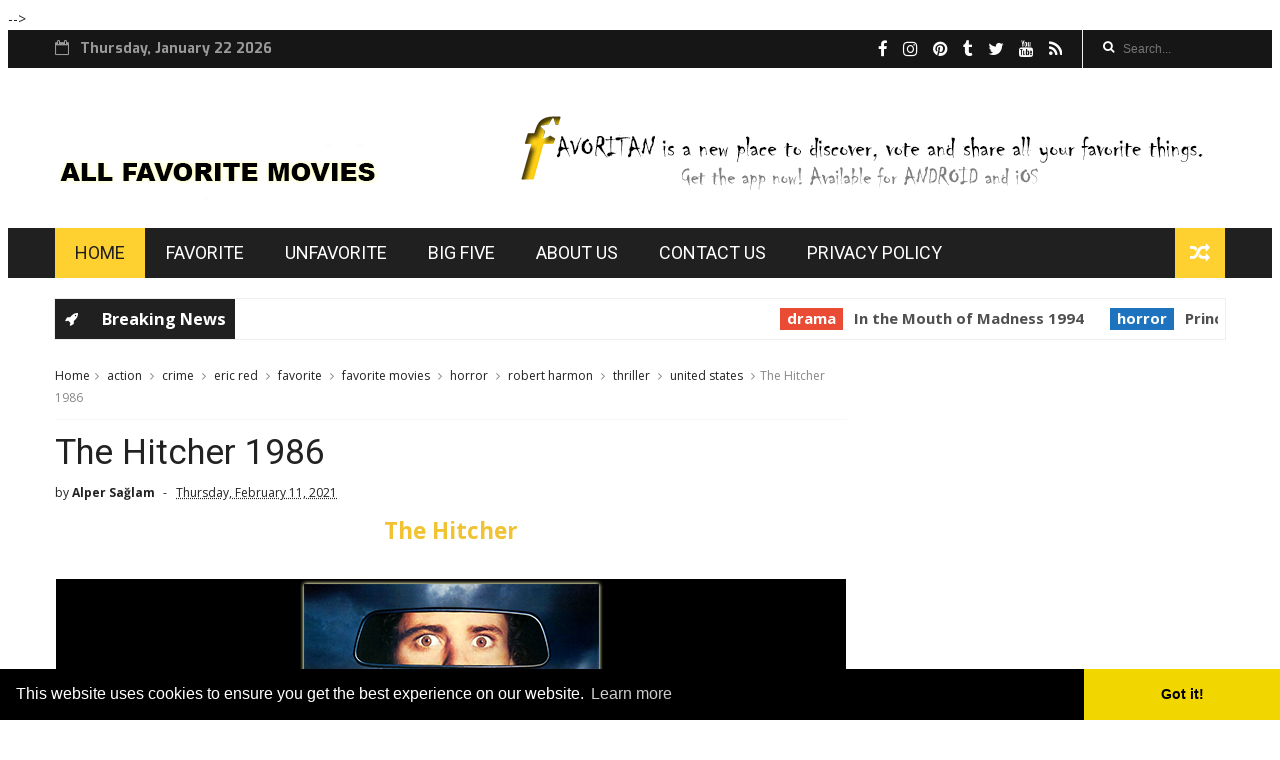

--- FILE ---
content_type: text/html; charset=utf-8
request_url: https://s.surveyplanet.com/1KbRv5z_d
body_size: 1613
content:
<!DOCTYPE html><html class="chrome131" lang="en"><head><!--[if lt IE 9]>
<meta http-equiv="refresh" content="0;URL='https://surveyplanet.com/unsupported_browser'" />
<![endif]--><!-- Google Tag Manager--><script>(function(w,d,s,l,i){w[l]=w[l]||[];w[l].push({'gtm.start':
new Date().getTime(),event:'gtm.js'});var f=d.getElementsByTagName(s)[0],
j=d.createElement(s),dl=l!='dataLayer'?'&l='+l:'';j.async=true;j.src=
'https://www.googletagmanager.com/gtm.js?id='+i+dl;f.parentNode.insertBefore(j,f);
})(window,document,'script','dataLayer','GTM-W5QMZBL');

</script><title>The Hitcher | SurveyPlanet</title><meta name="description" content="Please take our survey - thanks!"><link rel="apple-touch-icon" sizes="180x180" href="https://public.surveyplanet.com/logos/favicons/apple-touch-icon.png"><link rel="icon" type="image/png" sizes="32x32" href="https://public.surveyplanet.com/logos/favicons/favicon-32x32.png"><link rel="icon" type="image/png" sizes="16x16" href="https://public.surveyplanet.com/logos/favicons/favicon-16x16.png"><link rel="manifest" href="https://public.surveyplanet.com/logos/favicons/site.webmanifest"><link rel="mask-icon" href="https://public.surveyplanet.com/logos/favicons/safari-pinned-tab.svg" color="#5bc84d"><meta name="msapplication-TileColor" content="#fbfbfd"><meta name="theme-color" content="#ffffff"><!--[if IE]><link rel="shortcut icon" href="https://public.surveyplanet.com/logos/favicons/favicon.ico"><![endif]--><meta name="viewport" content="width=device-width, initial-scale=1.0, maximum-scale=5"><meta property="og:title" content="The Hitcher"><meta property="og:description" content="Please take our survey - thanks!"><meta property="og:url" content="https://s.surveyplanet.com/1KbRv5z_d"><meta property="og:image" content="https://public.surveyplanet.com/images/marketing/facebook/fb_main.png"><meta property="fb:app_id" content="20349395517"><link rel="preconnect" href="https://fonts.gstatic.com"><link href="https://fonts.googleapis.com/css2?family=Lato:wght@400;700&amp;display=swap" rel="stylesheet"><link href="https://public.surveyplanet.com/fonts/icons-v7/styles.css" rel="stylesheet" type="text/css"><link href="https://public.surveyplanet.com/survey/v4.0.8/styles/main.css" rel="stylesheet" type="text/css"><script>window.GLOBALS = {};
window.GLOBALS.version = "4.0.8";
window.GLOBALS.env = "production";
window.GLOBALS.uris = {"api":"https://api.surveyplanet.com/v1","app":"https://app.surveyplanet.com","blog":"https://blog.surveyplanet.com","cdn":"https://public.surveyplanet.com/survey/v4.0.8","docs":"https://docs.surveyplanet.com","front":"https://surveyplanet.com","media":"https://media.surveyplanet.com","survey":"https://s.surveyplanet.com"};
window.GLOBALS.publicKeys = {"sentry":"https://13ec013e1b974d828a4eb9d39e6788dd@sentry.io/1312600"};
window.GLOBALS.surveyId = "60253becc56db681dc259596";
</script><script async defer data-main="https://public.surveyplanet.com/survey/v4.0.8/javascript/main" src="https://public.surveyplanet.com/survey/v4.0.8/javascript/libs/require.js"></script></head><body class=" " id="survey"><div id="survey-container"><header id="survey-header"><a href="https://surveyplanet.com" target="_blank" id="header-logo" rel="noopener"><img src="https://public.surveyplanet.com/images/invis.gif" alt="Survey Logo"></a><h1 id="survey-title">The Hitcher</h1></header></div><ul class="ajax-loader" id="loader" style="list-style:none"><li></li><li></li><li></li><li></li></ul><p class="contact-link hidden" style="position: absolute; bottom: 20px; left: 40px; color:#383f50; font-size: 10px">Having trouble with this survey? Try refreshing, if that doesn't work please <a href="https://surveyplanet.com/contact?sub=Survey%20Not%20Working&amp;msg=%0A%0ASurvey%20Id:%2060253becc56db681dc259596" style="color:#646bbc; text-decoration:underline;" target="_blank">Contact Us</a></p></body></html>

--- FILE ---
content_type: text/html; charset=utf-8
request_url: https://www.google.com/recaptcha/api2/aframe
body_size: 266
content:
<!DOCTYPE HTML><html><head><meta http-equiv="content-type" content="text/html; charset=UTF-8"></head><body><script nonce="ZhxS0nJ68PL5a--8WpriEw">/** Anti-fraud and anti-abuse applications only. See google.com/recaptcha */ try{var clients={'sodar':'https://pagead2.googlesyndication.com/pagead/sodar?'};window.addEventListener("message",function(a){try{if(a.source===window.parent){var b=JSON.parse(a.data);var c=clients[b['id']];if(c){var d=document.createElement('img');d.src=c+b['params']+'&rc='+(localStorage.getItem("rc::a")?sessionStorage.getItem("rc::b"):"");window.document.body.appendChild(d);sessionStorage.setItem("rc::e",parseInt(sessionStorage.getItem("rc::e")||0)+1);localStorage.setItem("rc::h",'1769118792180');}}}catch(b){}});window.parent.postMessage("_grecaptcha_ready", "*");}catch(b){}</script></body></html>

--- FILE ---
content_type: text/javascript; charset=UTF-8
request_url: https://www.allfavoritemovies.com/feeds/posts/default/-/united%20states?alt=json-in-script&max-results=3&callback=jQuery111007779314149712402_1769118785783&_=1769118785784
body_size: 15903
content:
// API callback
jQuery111007779314149712402_1769118785783({"version":"1.0","encoding":"UTF-8","feed":{"xmlns":"http://www.w3.org/2005/Atom","xmlns$openSearch":"http://a9.com/-/spec/opensearchrss/1.0/","xmlns$blogger":"http://schemas.google.com/blogger/2008","xmlns$georss":"http://www.georss.org/georss","xmlns$gd":"http://schemas.google.com/g/2005","xmlns$thr":"http://purl.org/syndication/thread/1.0","id":{"$t":"tag:blogger.com,1999:blog-1517266508259593609"},"updated":{"$t":"2025-02-13T04:59:49.188-08:00"},"category":[{"term":"drama"},{"term":"united states"},{"term":"unfavorite"},{"term":"unfavorite movies"},{"term":"favorite"},{"term":"thriller"},{"term":"favorite movies"},{"term":"comedy"},{"term":"crime"},{"term":"action"},{"term":"romance"},{"term":"oscars"},{"term":"golden globes"},{"term":"mystery"},{"term":"united kingdom"},{"term":"horror"},{"term":"adventure"},{"term":"france"},{"term":"eebaftas"},{"term":"sci-fi"},{"term":"science fiction"},{"term":"biography"},{"term":"fantasy"},{"term":"oscar winners"},{"term":"germany"},{"term":"oscar nominees"},{"term":"canada"},{"term":"history"},{"term":"war"},{"term":"efa"},{"term":"wsa"},{"term":"belgium"},{"term":"italy"},{"term":"spain"},{"term":"family"},{"term":"music"},{"term":"sport"},{"term":"australia"},{"term":"western"},{"term":"china"},{"term":"sweden"},{"term":"ireland"},{"term":"japan"},{"term":"musical"},{"term":"denmark"},{"term":"netherlands"},{"term":"argentina"},{"term":"mexico"},{"term":"norway"},{"term":"poland"},{"term":"south korea"},{"term":"switzerland"},{"term":"russia"},{"term":"brazil"},{"term":"austria"},{"term":"israel"},{"term":"czech republic"},{"term":"documentary"},{"term":"chile"},{"term":"hong kong"},{"term":"hungary"},{"term":"luxembourg"},{"term":"new zealand"},{"term":"greece"},{"term":"turkey"},{"term":"bulgaria"},{"term":"emmys"},{"term":"finland"},{"term":"romania"},{"term":"steven spielberg"},{"term":"clint eastwood"},{"term":"martin scorsese"},{"term":"ridley scott"},{"term":"united arab emirates"},{"term":"colombia"},{"term":"south africa"},{"term":"animation"},{"term":"favorite tv mini series"},{"term":"iceland"},{"term":"india"},{"term":"john carpenter"},{"term":"joon-ho bong"},{"term":"pablo larrain"},{"term":"ron howard"},{"term":"david fincher"},{"term":"paul william scott anderson"},{"term":"qatar"},{"term":"quentin tarantino"},{"term":"rob zombie"},{"term":"sam raimi"},{"term":"woody allen"},{"term":"barry levinson"},{"term":"doug liman"},{"term":"favorite tv series"},{"term":"george andrew romero"},{"term":"guy ritchie"},{"term":"jason reitman"},{"term":"joel coen"},{"term":"luc besson"},{"term":"netflix"},{"term":"robert zemeckis"},{"term":"steven soderbergh"},{"term":"tim burton"},{"term":"tony scott"},{"term":"ukraine"},{"term":"uruguay"},{"term":"anthology"},{"term":"antoine fuqua"},{"term":"brian de palma"},{"term":"christopher nolan"},{"term":"david ayer"},{"term":"ethan coen"},{"term":"iran"},{"term":"lebanon"},{"term":"luca guadagnino"},{"term":"manoj nelliyattu shyamalan"},{"term":"michael bay"},{"term":"michael mann"},{"term":"oliver stone"},{"term":"peter berg"},{"term":"portugal"},{"term":"roland emmerich"},{"term":"sergio leone"},{"term":"terrence malick"},{"term":"alan jay pakula"},{"term":"alejandro amenabar"},{"term":"alexander payne"},{"term":"barry sonnenfeld"},{"term":"big five"},{"term":"chloe zhao"},{"term":"darren aronofsky"},{"term":"david gordon green"},{"term":"denis villeneuve"},{"term":"felix van groeningen"},{"term":"georgia"},{"term":"gore verbinski"},{"term":"jaume collet-serra"},{"term":"jean-marc vallee"},{"term":"john lee hancock"},{"term":"kenneth branagh"},{"term":"lenny abrahamson"},{"term":"malgorzata szumowska"},{"term":"malta"},{"term":"marc forster"},{"term":"michael haneke"},{"term":"pawel pawlikowski"},{"term":"peter jackson"},{"term":"ric roman waugh"},{"term":"richard donner"},{"term":"robert redford"},{"term":"roman polanski"},{"term":"short"},{"term":"sidney lumet"},{"term":"simon curtis"},{"term":"simon west"},{"term":"slovakia"},{"term":"terry gilliam"},{"term":"tom hooper"},{"term":"unfavorite tv series"},{"term":"victor fleming"},{"term":"william wyler"},{"term":"adam mckay"},{"term":"alex proyas"},{"term":"alexandre aja"},{"term":"alexandros avranas"},{"term":"alfonso cuaron"},{"term":"alice rohrwacher"},{"term":"andrew dominik"},{"term":"ang lee"},{"term":"angelina jolie"},{"term":"bennett miller"},{"term":"bigfive"},{"term":"bill condon"},{"term":"brad silberling"},{"term":"bryan singer"},{"term":"cambodia"},{"term":"cameron crowe"},{"term":"catherine hardwicke"},{"term":"cedric jimenez"},{"term":"chris weitz"},{"term":"christian carion"},{"term":"craig gillespie"},{"term":"damien chazelle"},{"term":"damien leone"},{"term":"danny boyle"},{"term":"dario argento"},{"term":"david owen russell"},{"term":"dennis dugan"},{"term":"edward zwick"},{"term":"francis lawrence"},{"term":"frank coraci"},{"term":"frank darabont"},{"term":"françois ozon"},{"term":"fred cavaye"},{"term":"garry marshall"},{"term":"george clooney"},{"term":"george cukor"},{"term":"guillermo del toro"},{"term":"harold ramis"},{"term":"hirokazu koreeda"},{"term":"james demonaco"},{"term":"james lawrence brooks"},{"term":"jean-pierre melville"},{"term":"jeff nichols"},{"term":"jim jarmusch"},{"term":"joe lynch"},{"term":"joe wright"},{"term":"joel schumacher"},{"term":"johannes roberts"},{"term":"john carney"},{"term":"john robert leonetti"},{"term":"john woo"},{"term":"jon avnet"},{"term":"jonathan demme"},{"term":"joseph losey"},{"term":"kathryn bigelow"},{"term":"kristina grozeva"},{"term":"lasse hallström"},{"term":"len wiseman"},{"term":"lithuania"},{"term":"louis leterrier"},{"term":"lucio fulci"},{"term":"marc lawrence"},{"term":"matt reeves"},{"term":"mcg"},{"term":"michael r. roskam"},{"term":"michael spierig"},{"term":"mike leigh"},{"term":"mike nichols"},{"term":"morocco"},{"term":"nancy meyers"},{"term":"oliver hirschbiegel"},{"term":"oz perkins"},{"term":"paul greengrass"},{"term":"paul thomas anderson"},{"term":"petar valchanov"},{"term":"peter segal"},{"term":"peter spierig"},{"term":"phillip noyce"},{"term":"republic of macedonia"},{"term":"rian johnson"},{"term":"richard kelly"},{"term":"richard linklater"},{"term":"rob reiner"},{"term":"roger donaldson"},{"term":"ruben östlund"},{"term":"ryan coogler"},{"term":"sebastian lelio"},{"term":"senegal"},{"term":"sheldon lettich"},{"term":"stanley kubrick"},{"term":"steven c. miller"},{"term":"steven craig zahler"},{"term":"taiwan"},{"term":"timothy woodward jr."},{"term":"tolga karaçelik"},{"term":"tunisia"},{"term":"unfavorite tv mini series"},{"term":"venezuela"},{"term":"wes anderson"},{"term":"william friedkin"},{"term":"aaron sorkin"},{"term":"abdellatif kechiche"},{"term":"adam macdonald"},{"term":"akiva goldsman"},{"term":"alain resnais"},{"term":"alan parker"},{"term":"albert hughes"},{"term":"alejandro gonzalez inarritu"},{"term":"alex de la iglesia"},{"term":"alex van warmerdam"},{"term":"alfred hitchcock"},{"term":"allen hughes"},{"term":"ana lily amirpour"},{"term":"anahi berneri"},{"term":"andrea pallaoro"},{"term":"andrew jones"},{"term":"andrew niccol"},{"term":"andy muschietti"},{"term":"andy serkis"},{"term":"ari aster"},{"term":"asghar farhadi"},{"term":"atom egoyan"},{"term":"barry jenkins"},{"term":"bart freundlich"},{"term":"baz luhrmann"},{"term":"benh zeitlin"},{"term":"benny safdie"},{"term":"bosnia and herzegovina"},{"term":"brad anderson"},{"term":"brett haley"},{"term":"brian a. miller"},{"term":"bruce thierry cheung"},{"term":"burr steers"},{"term":"can evrenol"},{"term":"carl franklin"},{"term":"cate shortland"},{"term":"christian petzold"},{"term":"christopher landon"},{"term":"ciro guerra"},{"term":"claire denis"},{"term":"cory finley"},{"term":"cuba"},{"term":"dan gilroy"},{"term":"daniel espinosa"},{"term":"david cronenberg"},{"term":"david koepp"},{"term":"david lowery"},{"term":"david lynch"},{"term":"david michod"},{"term":"david robert mitchell"},{"term":"david slade"},{"term":"deniz gamze ergüven"},{"term":"destin daniel cretton"},{"term":"diego cohen"},{"term":"dominic sena"},{"term":"duncan jones"},{"term":"egypt"},{"term":"elia kazan"},{"term":"eric bress"},{"term":"erik poppe"},{"term":"ernesto daranas"},{"term":"evan louis katz"},{"term":"fernando leon de aranoa"},{"term":"fernando meirelles"},{"term":"florian henckel von donnersmarck"},{"term":"frank capra"},{"term":"gabriel mascaro"},{"term":"gaspar noe"},{"term":"gavin oconnor"},{"term":"george stevens"},{"term":"gerard johnson"},{"term":"gerard mcmurray"},{"term":"giuseppe tornatore"},{"term":"gregor jordan"},{"term":"greta gerwig"},{"term":"gus van sant"},{"term":"haifaa al-mansour"},{"term":"hans petter moland"},{"term":"iain softley"},{"term":"indonesia"},{"term":"isabel coixet"},{"term":"ivan kavanagh"},{"term":"jaco van dormael"},{"term":"jake kasdan"},{"term":"james franco"},{"term":"james kent"},{"term":"james mangold"},{"term":"james watkins"},{"term":"jean-pierre jeunet"},{"term":"jeff broadstreet"},{"term":"jeffrey mcdonald chandor"},{"term":"jennifer kent"},{"term":"jerzy skolimowski"},{"term":"jesse peretz"},{"term":"jessica hausner"},{"term":"jim mickle"},{"term":"joachim trier"},{"term":"joe berlinger"},{"term":"joe johnston"},{"term":"joel edgerton"},{"term":"john francis daley"},{"term":"john madden"},{"term":"jon favreau"},{"term":"jonas akerlund"},{"term":"jonathan dayton"},{"term":"jonathan glazer"},{"term":"jonathan goldstein"},{"term":"jonathan hensleigh"},{"term":"jonathan levine"},{"term":"jonathan mackye gruber"},{"term":"jordan peele"},{"term":"joseph kosinski"},{"term":"josh safdie"},{"term":"jukka pekka valkeapaa"},{"term":"julian schnabel"},{"term":"julius onah"},{"term":"kantemir balagov"},{"term":"karyn kusama"},{"term":"ken loach"},{"term":"kevin costner"},{"term":"kevin reynolds"},{"term":"kleber mendonça filho"},{"term":"kogonada"},{"term":"kornel mundruczo"},{"term":"kosovo"},{"term":"latvia"},{"term":"leos carax"},{"term":"luke greenfield"},{"term":"lulu wang"},{"term":"malaysia"},{"term":"marc webb"},{"term":"marielle heller"},{"term":"martin brest"},{"term":"martin campbell"},{"term":"martin mcdonagh"},{"term":"martin zandvliet"},{"term":"mathieu turi"},{"term":"matteo garrone"},{"term":"matthew vaughn"},{"term":"mel gibson"},{"term":"michael almereyda"},{"term":"michael cuesta"},{"term":"michael dowse"},{"term":"michael mayer"},{"term":"michael powell"},{"term":"mike cahill"},{"term":"mike flanagan"},{"term":"mike judge"},{"term":"mike newell"},{"term":"milos forman"},{"term":"mimi leder"},{"term":"monaco"},{"term":"nadav lapid"},{"term":"nana ekvtimishvili"},{"term":"neil jordan"},{"term":"nicolas bedos"},{"term":"nicolas pesce"},{"term":"nima nourizadeh"},{"term":"noah baumbach"},{"term":"norman jewison"},{"term":"ole bornedal"},{"term":"olivier assayas"},{"term":"pablo trapero"},{"term":"paolo taviani"},{"term":"pascal laugier"},{"term":"patricia riggen"},{"term":"patrick lussier"},{"term":"paul feig"},{"term":"paul solet"},{"term":"paul verhoeven"},{"term":"pete travis"},{"term":"peter farrelly"},{"term":"peter weir"},{"term":"peyton reed"},{"term":"philippines"},{"term":"phillip guzman"},{"term":"puerto rico"},{"term":"quentin dupieux"},{"term":"randall wallace"},{"term":"rawson marshall thurber"},{"term":"reinaldo marcus green"},{"term":"richard shepard"},{"term":"rick rosenthal"},{"term":"rob cohen"},{"term":"rob minkoff"},{"term":"robert benton"},{"term":"robert dyke"},{"term":"robert harmon"},{"term":"roger michell"},{"term":"rupert goold"},{"term":"sacha gervasi"},{"term":"sam mendes"},{"term":"samuel maoz"},{"term":"sang-ho yeon"},{"term":"saul dibb"},{"term":"scott kalvert"},{"term":"sean anders"},{"term":"sebastian borensztein"},{"term":"seong-hun kim"},{"term":"shari springer berman"},{"term":"sharunas bartas"},{"term":"shin-yeon won"},{"term":"simon gross"},{"term":"slovenia"},{"term":"social media"},{"term":"spike lee"},{"term":"stanley kramer"},{"term":"stephen frears"},{"term":"steve barker"},{"term":"steve mcqueen"},{"term":"steve miner"},{"term":"steven brill"},{"term":"steven quale"},{"term":"sudabeh mortezai"},{"term":"susanne bier"},{"term":"sydney pollack"},{"term":"taika waititi"},{"term":"tate taylor"},{"term":"thailand"},{"term":"thomas vinterberg"},{"term":"timur bekmambetov"},{"term":"todd haynes"},{"term":"todd phillips"},{"term":"tom shadyac"},{"term":"tom tykwer"},{"term":"tony gatlif"},{"term":"trey edward shults"},{"term":"valerie faris"},{"term":"vince gilligan"},{"term":"vincenzo natali"},{"term":"visar morina"},{"term":"vittorio taviani"},{"term":"wash westmoreland"},{"term":"william eubank"},{"term":"wim wenders"},{"term":"wolf-eckart bühler"},{"term":"wolfgang petersen"},{"term":"xavier gens"},{"term":"zak hilditch"},{"term":"aaron harvey"},{"term":"aaron katz"},{"term":"aaron moorhead"},{"term":"abbas kiarostami"},{"term":"abe forsythe"},{"term":"achero manas"},{"term":"adam b. stein"},{"term":"adam brooks"},{"term":"adam kane"},{"term":"adam orton"},{"term":"adam randall"},{"term":"adam robitel"},{"term":"adam wingard"},{"term":"adolfo martinez perez"},{"term":"adrian panek"},{"term":"adriana trigiani"},{"term":"afghanistan"},{"term":"afonso poyart"},{"term":"agnes varda"},{"term":"agnieszka holland"},{"term":"ahmad abdalla"},{"term":"ahmet katıksız"},{"term":"aisling walsh"},{"term":"alain desrochers"},{"term":"alain gomis"},{"term":"alan trezza"},{"term":"albert birney"},{"term":"albert dupontel"},{"term":"albertina carri"},{"term":"alberto rodriguez"},{"term":"alejandro agresti"},{"term":"alejandro hidalgo"},{"term":"alejandro landes"},{"term":"aleksandr sokurov"},{"term":"alethea jones"},{"term":"alex cox"},{"term":"alex garland"},{"term":"alex haughey"},{"term":"alex israel"},{"term":"alex merkin"},{"term":"alexander witt"},{"term":"alexander zolotukhin"},{"term":"alfonso gomez-rejon"},{"term":"ali abbasi"},{"term":"ali asgari"},{"term":"alice waddington"},{"term":"alistair banks griffin"},{"term":"alistair legrand"},{"term":"allen coulter"},{"term":"alma harel"},{"term":"alonso ruizpalacios"},{"term":"alvaro brechner"},{"term":"amanda sthers"},{"term":"amjad abu alala"},{"term":"amma asante"},{"term":"ana asensio"},{"term":"anatole litvak"},{"term":"anders walter"},{"term":"andre ovredal"},{"term":"andrea arnold"},{"term":"andrea berloff"},{"term":"andrea sisson"},{"term":"andreas horvath"},{"term":"andreas prochaska"},{"term":"andrei tarkovsky"},{"term":"andrew bowler"},{"term":"andrew davis"},{"term":"andrew dosunmu"},{"term":"andrew haigh"},{"term":"andrew neel"},{"term":"andrew sullivan"},{"term":"andrey zaytsev"},{"term":"andrey zvyagintsev"},{"term":"andy fickman"},{"term":"andy nyman"},{"term":"andy tennant"},{"term":"aneesh chaganty"},{"term":"aneil karia"},{"term":"angela robinson"},{"term":"anh hung tran"},{"term":"anna foerster"},{"term":"anna melikyan"},{"term":"anna muylaert"},{"term":"annabelle attanasio"},{"term":"anne fletcher"},{"term":"anne goursaud"},{"term":"annemarie jacir"},{"term":"anouk whissell"},{"term":"ant timpson"},{"term":"anthony harvey"},{"term":"anthony minghella"},{"term":"antoine bardou-jacquet"},{"term":"antoine de bary"},{"term":"antonio negret"},{"term":"antonio piazza"},{"term":"ari sandel"},{"term":"ariel vromen"},{"term":"arild andresen"},{"term":"arnaud desplechin"},{"term":"arturo castro godoy"},{"term":"arturo ripstein"},{"term":"ash mayfair"},{"term":"assaf bernstein"},{"term":"atsuko hirayanagi"},{"term":"augustine frizzell"},{"term":"axelle carolyn"},{"term":"babak anvari"},{"term":"babak najafi"},{"term":"baltasar kormakur"},{"term":"baran bo odar"},{"term":"barry skolnick"},{"term":"barry w. blaustein"},{"term":"bart layton"},{"term":"bavo defurne"},{"term":"belarus"},{"term":"ben affleck"},{"term":"ben c. lucas"},{"term":"ben howling"},{"term":"ben ketai"},{"term":"ben lewin"},{"term":"ben wheatley"},{"term":"benedek fliegauf"},{"term":"benjamin arfmann"},{"term":"benjamin naishtat"},{"term":"benny boom"},{"term":"benoit jacquot"},{"term":"bermuda"},{"term":"bernardo bertolucci"},{"term":"bert"},{"term":"bertie"},{"term":"bertrand bonello"},{"term":"bethany ashton wolf"},{"term":"betty thomas"},{"term":"bill holderman"},{"term":"bill maher"},{"term":"bill oliver"},{"term":"bill watterson"},{"term":"björn runge"},{"term":"björn stein"},{"term":"bloglovin"},{"term":"bo burnham"},{"term":"bob balaban"},{"term":"bobby farrelly"},{"term":"boots riley"},{"term":"boris khlebnikov"},{"term":"borja cobeaga"},{"term":"brad peyton"},{"term":"bradley cooper"},{"term":"brandon christensen"},{"term":"brendan muldowney"},{"term":"brian crano"},{"term":"brian decubellis"},{"term":"brian goodman"},{"term":"brian helgeland"},{"term":"brian henson"},{"term":"brian kirk"},{"term":"brian percival"},{"term":"brian robbins"},{"term":"brian rudnick"},{"term":"brian taylor"},{"term":"brian vidal"},{"term":"brian welsh"},{"term":"bruce beresford"},{"term":"bruce robinson"},{"term":"bruno barreto"},{"term":"bruno dumont"},{"term":"bruno merle"},{"term":"bryan bertino"},{"term":"bryan woods"},{"term":"burhan qurbani"},{"term":"camila jose donoso"},{"term":"camille griffin"},{"term":"camille thoman"},{"term":"carl bessai"},{"term":"carla simon"},{"term":"carlo hintermann"},{"term":"carlo mirabella-davis"},{"term":"carlos lopez estrada"},{"term":"carlos sorin"},{"term":"caroline labreche"},{"term":"caroline thompson"},{"term":"casey affleck"},{"term":"catalina aguilar mastretta"},{"term":"cathy yan"},{"term":"cedric kahn"},{"term":"celine sciamma"},{"term":"cesc gay"},{"term":"chan-wook park"},{"term":"chang-dong lee"},{"term":"chazz palminteri"},{"term":"cheryl hines"},{"term":"chinonye chukwu"},{"term":"chiwetel ejiofor"},{"term":"chris addison"},{"term":"chris moukarbel"},{"term":"chris robinson"},{"term":"chris sivertson"},{"term":"chris smith"},{"term":"christian duguay"},{"term":"christian duurvoort"},{"term":"christian johannesson"},{"term":"christian zübert"},{"term":"christina choe"},{"term":"christophe gans"},{"term":"christopher cantwell"},{"term":"christopher n. rowley"},{"term":"christopher radcliff"},{"term":"christos nikou"},{"term":"chuck russell"},{"term":"ciaran foy"},{"term":"claire burger"},{"term":"clark johnson"},{"term":"claudio faeh"},{"term":"claudio giovannesi"},{"term":"clay staub"},{"term":"clio barnard"},{"term":"clive tonge"},{"term":"coky giedroyc"},{"term":"colm mccarthy"},{"term":"conor allyn"},{"term":"constantin popescu"},{"term":"coralie fargeat"},{"term":"corin hardy"},{"term":"corneliu porumboiu"},{"term":"craig brewer"},{"term":"craig r. baxley"},{"term":"craig william macneill"},{"term":"cüneyt kaya"},{"term":"d.j. caruso"},{"term":"d.j. viola"},{"term":"damian szifron"},{"term":"dan berk"},{"term":"dan bush"},{"term":"dan rush"},{"term":"dan trachtenberg"},{"term":"daniel cohen"},{"term":"daniel jerome gill"},{"term":"daniel john caruso"},{"term":"daniel kwan"},{"term":"daniel mann"},{"term":"daniel monzon"},{"term":"daniel roby"},{"term":"daniel sanchez arevalo"},{"term":"daniel sandu"},{"term":"daniel scheinert"},{"term":"daniel simpson"},{"term":"daniel stamm"},{"term":"danishka esterhazy"},{"term":"danny leiner"},{"term":"danny pang"},{"term":"danny strong"},{"term":"daric gates"},{"term":"darya zhuk"},{"term":"dave mccary"},{"term":"dave meyers"},{"term":"david bruckner"},{"term":"david chirchirillo"},{"term":"david dobkin"},{"term":"david f. sandberg"},{"term":"david frankel"},{"term":"david green"},{"term":"david hackl"},{"term":"david lean"},{"term":"david leitch"},{"term":"david leveaux"},{"term":"david mackenzie"},{"term":"david mitchell rosenthal"},{"term":"david mrnka"},{"term":"david nutter"},{"term":"david oelhoffen"},{"term":"david samuel goyer"},{"term":"david sheffield"},{"term":"david twohy"},{"term":"david wain"},{"term":"david yates"},{"term":"david zellner"},{"term":"davis guggenheim"},{"term":"dawn luebbe"},{"term":"dax shepard"},{"term":"dean devlin"},{"term":"deb hagan"},{"term":"debra granik"},{"term":"dee rees"},{"term":"denis cote"},{"term":"denis tanovic"},{"term":"dennis bartok"},{"term":"dennis gansel"},{"term":"dennis widmyer"},{"term":"denys arcand"},{"term":"deon taylor"},{"term":"deragh campbell"},{"term":"deran sarafian"},{"term":"derrick borte"},{"term":"desiree akhavan"},{"term":"dexter fletcher"},{"term":"diederik van rooijen"},{"term":"diego hallivis"},{"term":"dome karukoski"},{"term":"dominic cooke"},{"term":"dominik moll"},{"term":"dominique othenin-girard"},{"term":"dominique rocher"},{"term":"don siegel"},{"term":"donato carrisi"},{"term":"donovan marsh"},{"term":"doron paz"},{"term":"dorota kobiela"},{"term":"doug campbell"},{"term":"doug ellin"},{"term":"drake doremus"},{"term":"drew goddard"},{"term":"drew pearce"},{"term":"dwight hubbard little"},{"term":"dylan anthony moran"},{"term":"dylan kidd"},{"term":"ed harris"},{"term":"edgar wright"},{"term":"edouard deluc"},{"term":"eduardo casanova"},{"term":"eduardo sanchez"},{"term":"edward berger"},{"term":"edward norton"},{"term":"edward watts"},{"term":"eitan reuven"},{"term":"eli craig"},{"term":"eli roth"},{"term":"elijah bynum"},{"term":"elisa fuksas"},{"term":"elisabeth vogler"},{"term":"elizabeth banks"},{"term":"elliott lester"},{"term":"emeric pressburger"},{"term":"emilio estevez"},{"term":"emily hagins"},{"term":"emily ting"},{"term":"emir kusturica"},{"term":"emma tammi"},{"term":"ena sendijarevic"},{"term":"eran riklis"},{"term":"eric besnard"},{"term":"eric england"},{"term":"eric garcia"},{"term":"eric lartigau"},{"term":"eric red"},{"term":"eric toledano"},{"term":"erick zonca"},{"term":"ericson core"},{"term":"erik skjoldbjaerg"},{"term":"ermanno olmi"},{"term":"errol morris"},{"term":"eshom nels"},{"term":"eskil vogt"},{"term":"espen sandberg"},{"term":"esteban crespo"},{"term":"estonia"},{"term":"etan cohen"},{"term":"etienne comar"},{"term":"evan oppenheimer"},{"term":"everardo gout"},{"term":"evgeny ruman"},{"term":"fabian bielinsky"},{"term":"fabio grassadonia"},{"term":"fabrice du welz"},{"term":"farhad safinia"},{"term":"fatih akın"},{"term":"fede alvarez"},{"term":"federico dalessandro"},{"term":"federico veiroj"},{"term":"fedor bondarchuk"},{"term":"felix gary gray"},{"term":"felix randau"},{"term":"fenar ahmad"},{"term":"fernando coimbra"},{"term":"fernando lebrija"},{"term":"ferzan özpetek"},{"term":"film noir"},{"term":"floria sigismondi"},{"term":"florian zeller"},{"term":"florin serban"},{"term":"flying lotus"},{"term":"francesco cinquemani"},{"term":"francis ford coppola"},{"term":"frank hall green"},{"term":"frank marshall"},{"term":"frank oz"},{"term":"frank pierson"},{"term":"franklin james schaffner"},{"term":"françois girard"},{"term":"françois simard"},{"term":"fred grivois"},{"term":"fred zinnemann"},{"term":"frederic jardin"},{"term":"frederic petitjean"},{"term":"friedemann fromm"},{"term":"fritz böhm"},{"term":"gabor csupo"},{"term":"gabriela cowperthwaite"},{"term":"gabriele muccino"},{"term":"galder gaztelu-urrutia"},{"term":"gan bi"},{"term":"garth davis"},{"term":"garth jennings"},{"term":"gary dauberman"},{"term":"gary ross"},{"term":"gary winick"},{"term":"gavin hood"},{"term":"gavin wiesen"},{"term":"gene stupnitsky"},{"term":"geoffrey orthwein"},{"term":"george gallo"},{"term":"george mendeluk"},{"term":"george mihalka"},{"term":"george nolfi"},{"term":"george roy hill"},{"term":"george tillman jr."},{"term":"geremy jasper"},{"term":"geun-hyun cho"},{"term":"giancarlo tallarico"},{"term":"gianluca maria tavarelli"},{"term":"gideon raff"},{"term":"gil junger"},{"term":"gil kenan"},{"term":"gille klabin"},{"term":"gilles coulier"},{"term":"gilles paquet-brenner"},{"term":"gillian armstrong"},{"term":"gina prince-bythewood"},{"term":"giulio ricciarelli"},{"term":"giuseppe capotondi"},{"term":"glen ficarra"},{"term":"glen keane"},{"term":"glenn leyburn"},{"term":"gonzalo bendala"},{"term":"gonzalo lopez-gallego"},{"term":"gordon douglas"},{"term":"govinda van maele"},{"term":"graeme campbell"},{"term":"grant sputore"},{"term":"greg berlanti"},{"term":"greg mclean"},{"term":"greg zglinski"},{"term":"gregg araki"},{"term":"gregory kirchhoff"},{"term":"griff furst"},{"term":"guillaume canet"},{"term":"gurinder chadha"},{"term":"gustav möller"},{"term":"gustavo rondon cordova"},{"term":"gustavo taretto"},{"term":"guy green"},{"term":"hae-jun lee"},{"term":"hafsteinn gunnar sigurdsson"},{"term":"hal ashby"},{"term":"hallie meyers-shyer"},{"term":"hang-jun jang"},{"term":"hannah fidell"},{"term":"hannes holm"},{"term":"hanno olderdissen"},{"term":"hany abu-assad"},{"term":"harald zwart"},{"term":"harold becker"},{"term":"hatem khraiche"},{"term":"hector hernandez vicens"},{"term":"henri verneuil"},{"term":"henry hobson"},{"term":"herbert ross"},{"term":"hernan goldfrid"},{"term":"hong-seung yoon"},{"term":"howard hawks"},{"term":"howard overman"},{"term":"hugh hudson"},{"term":"hugh welchman"},{"term":"hwi kim"},{"term":"hüseyin tabak"},{"term":"ian fitzgibbon"},{"term":"ian nelms"},{"term":"ida lupino"},{"term":"igor tuveri"},{"term":"ildiko enyedi"},{"term":"ingo vollkammer"},{"term":"iram haq"},{"term":"isaac florentine"},{"term":"isabella eklöf"},{"term":"ivan reitman"},{"term":"j blakeson"},{"term":"j.s. wilson"},{"term":"jack eve"},{"term":"jack heller"},{"term":"jacob gentry"},{"term":"jacob tierney"},{"term":"jacques audiard"},{"term":"jacques deray"},{"term":"jacques-olivier molon"},{"term":"jake schreier"},{"term":"jake scott"},{"term":"jalmari helander"},{"term":"james cameron"},{"term":"james darcy"},{"term":"james gray"},{"term":"james gunn"},{"term":"james isaac"},{"term":"james marsh"},{"term":"james mcteigue"},{"term":"james steven sadwith"},{"term":"james strong"},{"term":"james wan"},{"term":"james wong"},{"term":"jameson brooks"},{"term":"jamie m. dagg"},{"term":"jamin winans"},{"term":"jan de bont"},{"term":"jan hrebejk"},{"term":"jan komasa"},{"term":"jan-willem van ewijk"},{"term":"jane campion"},{"term":"janicza bravo"},{"term":"janus metz"},{"term":"jason bateman"},{"term":"jason bourque"},{"term":"jason lei howden"},{"term":"jason mccolgan"},{"term":"jasper jones"},{"term":"jaume balaguero"},{"term":"javier fesser"},{"term":"jay baruchel"},{"term":"jay roach"},{"term":"jean-claude van damme"},{"term":"jean-françois richet"},{"term":"jean-jacques annaud"},{"term":"jean-marie straub"},{"term":"jean-stephane sauvaire"},{"term":"jeanette nordahl"},{"term":"jeff baena"},{"term":"jeff tomsic"},{"term":"jeff tremaine"},{"term":"jeff waldow"},{"term":"jeffrey blitz"},{"term":"jeffrey nachmanoff"},{"term":"jennifer flackett"},{"term":"jennifer fox"},{"term":"jennifer kaytin robinson"},{"term":"jennifer morrison"},{"term":"jennifer yuh nelson"},{"term":"jens assur"},{"term":"jens meurer"},{"term":"jeong-beom lee"},{"term":"jeong-yeol choi"},{"term":"jeremiah zagar"},{"term":"jeremy dyson"},{"term":"jeremy leven"},{"term":"jeremy saulnier"},{"term":"jerry ciccoritti"},{"term":"jerry zucker"},{"term":"jesse haaja"},{"term":"jesse mast"},{"term":"jesse v. johnson"},{"term":"jessica m. thompson"},{"term":"jim cummings"},{"term":"jim sheridan"},{"term":"jim taihuttu"},{"term":"jim weedon"},{"term":"jimmy nickerson"},{"term":"joachim lafosse"},{"term":"joanna hogg"},{"term":"joanna kos-krauze"},{"term":"jocelyn deboer"},{"term":"joe carnahan"},{"term":"joe chappelle"},{"term":"joe charbanic"},{"term":"joe dante"},{"term":"joe miale"},{"term":"joe penna"},{"term":"joe robert cole"},{"term":"joe syracuse"},{"term":"joe talbot"},{"term":"joel m. reed"},{"term":"johan renck"},{"term":"john boorman"},{"term":"john burr"},{"term":"john cameron mitchell"},{"term":"john carroll lynch"},{"term":"john crowley"},{"term":"john curran"},{"term":"john de holland"},{"term":"john erick dowdle"},{"term":"john ford"},{"term":"john frankenheimer"},{"term":"john gatins"},{"term":"john guilbert avildsen"},{"term":"john herzfeld"},{"term":"john hillcoat"},{"term":"john huston"},{"term":"john krasinski"},{"term":"john lee thompson"},{"term":"john maybury"},{"term":"john mcnaughton"},{"term":"john mctiernan"},{"term":"john moore"},{"term":"john pogue"},{"term":"john requa"},{"term":"john s. baird"},{"term":"john shea"},{"term":"john singleton"},{"term":"john stalberg jr."},{"term":"john suits"},{"term":"john wells"},{"term":"jon amiel"},{"term":"jon stewart"},{"term":"jon turteltaub"},{"term":"jonah hill"},{"term":"jonas govaerts"},{"term":"jonas matzow gulbrandsen"},{"term":"jonathan baker"},{"term":"jonathan helpert"},{"term":"jonathan hopkins"},{"term":"jonathan kaplan"},{"term":"jonathan liebesman"},{"term":"jonathan mostow"},{"term":"jonathan murray chu"},{"term":"jonathan teplitzky"},{"term":"jonathan zarantonello"},{"term":"jong-ho huh"},{"term":"joost vandebrug"},{"term":"jordan"},{"term":"jordan horowitz"},{"term":"jordan vogt-roberts"},{"term":"joseph mazzaferro"},{"term":"joseph ruben"},{"term":"josephine decker"},{"term":"josh gordon"},{"term":"josh webber"},{"term":"joshua caldwell"},{"term":"josie rourke"},{"term":"jota linares"},{"term":"jr"},{"term":"juan carlos fresnadillo"},{"term":"juan jose campanella"},{"term":"jukka-pekka siili"},{"term":"julia ducournau"},{"term":"julia reichert"},{"term":"julian jarrold"},{"term":"juliano dornelles"},{"term":"julie delpy"},{"term":"julien abraham"},{"term":"julien leclercq"},{"term":"julien magnat"},{"term":"julio medem"},{"term":"justin benson"},{"term":"justin kelly"},{"term":"justine triet"},{"term":"kaige chen"},{"term":"kaitlin mclaughlin"},{"term":"kaouther ben hania"},{"term":"kar-wai wong"},{"term":"karim ainouz"},{"term":"karzan kader"},{"term":"kasi lemmons"},{"term":"kasia adamik"},{"term":"kasra farahani"},{"term":"kate melville"},{"term":"katrin gebbe"},{"term":"kazakhstan"},{"term":"ken marino"},{"term":"ken russell"},{"term":"kenny leon"},{"term":"kent jones"},{"term":"kentucker audley"},{"term":"kenya"},{"term":"kery james"},{"term":"kevin connolly"},{"term":"kevin goetz"},{"term":"kevin greutert"},{"term":"kevin kölsch"},{"term":"kevin macdonald"},{"term":"kevin phillips"},{"term":"kevin tent"},{"term":"kieran parker"},{"term":"kim farrant"},{"term":"kim nguyen"},{"term":"kimberly peirce"},{"term":"kirill serebrennikov"},{"term":"kirk jones"},{"term":"klim shipenko"},{"term":"koen mortier"},{"term":"kristian levring"},{"term":"kristoffer nyholm"},{"term":"kriv stenders"},{"term":"krzysztof krauze"},{"term":"kurtis david harder"},{"term":"kyle newacheck"},{"term":"ladj ly"},{"term":"lana wachowski"},{"term":"larry charles"},{"term":"lars von trier"},{"term":"laszlo nemes"},{"term":"laura mora ortega"},{"term":"laure de clermont-tonnerre"},{"term":"lauren wolkstein"},{"term":"laurent cantet"},{"term":"lawrence sher"},{"term":"lea mysius"},{"term":"lee haven jones"},{"term":"lee isaac chung"},{"term":"lee toland krieger"},{"term":"leigh janiak"},{"term":"leighton spence"},{"term":"leila sy"},{"term":"lennart ruff"},{"term":"leonie krippendorff"},{"term":"leslie hope"},{"term":"leslie norman"},{"term":"levan gabriadze"},{"term":"levin macdonald"},{"term":"lewis milestone"},{"term":"lewis teague"},{"term":"lexi alexander"},{"term":"lilly wachowski"},{"term":"lin-manuel miranda"},{"term":"lisa addario"},{"term":"lisa barros dsa"},{"term":"lisa brühlmann"},{"term":"lisa cholodenko"},{"term":"lisa joy"},{"term":"lisa langseth"},{"term":"liz garbus"},{"term":"liz w. garcia"},{"term":"ljubomir stefanov"},{"term":"lloyd kaufman"},{"term":"logan marshall-green"},{"term":"lola doillon"},{"term":"lone scherfig"},{"term":"lorcan finnegan"},{"term":"lorene scafaria"},{"term":"louis c.k."},{"term":"louis lefebvre"},{"term":"louis malle"},{"term":"louis morneau"},{"term":"louise archambault"},{"term":"lucia aniello"},{"term":"lucio pellegrini"},{"term":"lucky mckee"},{"term":"lucy cohen"},{"term":"lucy townsend"},{"term":"ludwig shammasian"},{"term":"luis ortega"},{"term":"luis prieto"},{"term":"lukas dhont"},{"term":"lukas feigelfeld"},{"term":"luke snellin"},{"term":"luki frieden"},{"term":"lynne ramsay"},{"term":"macon blair"},{"term":"maggie betts"},{"term":"maggie gyllenhaal"},{"term":"mahamat-saleh haroun"},{"term":"malawi"},{"term":"malcolm d. lee"},{"term":"malcolm venville"},{"term":"manele labidi"},{"term":"manfred blank"},{"term":"mans marlind"},{"term":"manuel martin cuenca"},{"term":"marc meyers"},{"term":"marc turtletaub"},{"term":"marc vigil"},{"term":"marcel gisler"},{"term":"marcel walz"},{"term":"marcelo martinessi"},{"term":"marco bellocchio"},{"term":"marco berger"},{"term":"marco bonfanti"},{"term":"marco brambilla"},{"term":"marcus baldini"},{"term":"marcus dunstan"},{"term":"marcus nispel"},{"term":"maria ripoll"},{"term":"marina de van"},{"term":"mario piredda"},{"term":"marjane satrapi"},{"term":"mark cullen"},{"term":"mark gill"},{"term":"mark helfrich"},{"term":"mark jenkin"},{"term":"mark levin"},{"term":"mark palansky"},{"term":"mark raso"},{"term":"mark rydell"},{"term":"mark steven johnson"},{"term":"martin hodara"},{"term":"martin owen"},{"term":"martin provost"},{"term":"martin ritt"},{"term":"mary harron"},{"term":"massimo troisi"},{"term":"mathew cullen"},{"term":"mati diop"},{"term":"matt angel"},{"term":"matt bettinelli-olpin"},{"term":"matt ruskin"},{"term":"matt spicer"},{"term":"matteo rovere"},{"term":"matthew leutwyler"},{"term":"matthew porterfield"},{"term":"matthew robinson"},{"term":"matthew warchus"},{"term":"matthijs van heijningen jr"},{"term":"max joseph"},{"term":"max winkler"},{"term":"maxim ford"},{"term":"may el-toukhy"},{"term":"maya forbes"},{"term":"mel stuart"},{"term":"melanie laurent"},{"term":"meni yaish"},{"term":"mennan yapo"},{"term":"menno meyjes"},{"term":"meredith danluck"},{"term":"miaoyan zhang"},{"term":"micah gallo"},{"term":"michael carney"},{"term":"michael caton-jones"},{"term":"michael cristofer"},{"term":"michael davis"},{"term":"michael dwyer"},{"term":"michael goetz"},{"term":"michael green"},{"term":"michael j bassett"},{"term":"michael larnell"},{"term":"michael lennox"},{"term":"michael m. scott"},{"term":"michael mailer"},{"term":"michael matthews"},{"term":"michael mcgowan"},{"term":"michael morris"},{"term":"michael noer"},{"term":"michael o sajbel"},{"term":"michael paul stephenson"},{"term":"michael pearce"},{"term":"michael radford"},{"term":"michael schwartz"},{"term":"michael showalter"},{"term":"michael tiddes"},{"term":"michael w. watkins"},{"term":"michael winterbottom"},{"term":"michel franco"},{"term":"michel gondry"},{"term":"michel hazanavicius"},{"term":"michelle schumacher"},{"term":"mick jackson"},{"term":"miguel arteta"},{"term":"miguel courtois"},{"term":"mikael hafstrom"},{"term":"mike birbiglia"},{"term":"mike burns"},{"term":"mike elliott"},{"term":"mike figgis"},{"term":"mike mills"},{"term":"mike p. nelson"},{"term":"mikhail red"},{"term":"milcho manchevski"},{"term":"milton katselas"},{"term":"minos nikolakakis"},{"term":"mira nair"},{"term":"mitchell altieri"},{"term":"mohammad rasoulof"},{"term":"mohsen makhmalbaf"},{"term":"mouly surya"},{"term":"moziko wind"},{"term":"nacho vigalondo"},{"term":"nadine labaki"},{"term":"nae caranfil"},{"term":"nanni moretti"},{"term":"nash edgerton"},{"term":"natalia leite"},{"term":"natalie erika james"},{"term":"nathan zellner"},{"term":"nathaniel atcheson"},{"term":"neil burger"},{"term":"neil labute"},{"term":"neil marshall"},{"term":"newt arnold"},{"term":"nicholas meyer"},{"term":"nicholas stoller"},{"term":"nick cassavetes"},{"term":"nick naveda"},{"term":"nick powell"},{"term":"nick simon"},{"term":"nicolai fuglsig"},{"term":"nicolas rincon gille"},{"term":"nicole garcia"},{"term":"nicole jones-dion"},{"term":"nicolette krebitz"},{"term":"niels arden oplev"},{"term":"nigel cole"},{"term":"nigina sayfullaeva"},{"term":"niki caro"},{"term":"nikita mikhalkov"},{"term":"nikolas red"},{"term":"nima raoofi"},{"term":"nimrod eldar"},{"term":"nisha ganatra"},{"term":"noah hawley"},{"term":"nora ephron"},{"term":"nora fingscheidt"},{"term":"norman thaddeus vane"},{"term":"nzingha stewart"},{"term":"oded raz"},{"term":"ofir raul graizer"},{"term":"olaf de fleur johannesson"},{"term":"olivia wilde"},{"term":"olivier dahan"},{"term":"olivier nakache"},{"term":"oren uziel"},{"term":"oriol paulo"},{"term":"oskar thor axelsson"},{"term":"otto bathurst"},{"term":"ottokar runze"},{"term":"oualid mouaness"},{"term":"owen trevor"},{"term":"oxide chun pang"},{"term":"pablo giorgelli"},{"term":"paco cabezas"},{"term":"palestine"},{"term":"panos cosmatos"},{"term":"paolo genovese"},{"term":"paolo sorrentino"},{"term":"paolo virzi"},{"term":"paraguay"},{"term":"pascal bourdiaux"},{"term":"pascale ferran"},{"term":"pat oconnor"},{"term":"patricia rozema"},{"term":"patricio valladares"},{"term":"patrick tatopoulos"},{"term":"paul brickman"},{"term":"paul currie"},{"term":"paul dano"},{"term":"paul haggis"},{"term":"paul jarrett"},{"term":"paul mcguigan"},{"term":"paul schrader"},{"term":"paul shammasian"},{"term":"paul urkijo alijo"},{"term":"paul weitz"},{"term":"paxton winters"},{"term":"pedro almodovar"},{"term":"pete ohs"},{"term":"peter bogdanovich"},{"term":"peter chelsom"},{"term":"peter george"},{"term":"peter hedges"},{"term":"peter hutchings"},{"term":"peter landesman"},{"term":"peter macdonald"},{"term":"peter mackie burns"},{"term":"peter sattler"},{"term":"peter sullivan"},{"term":"petra costa"},{"term":"phil flores"},{"term":"phil volken"},{"term":"philip g. atwell"},{"term":"philipp yuryev"},{"term":"philippe falardeau"},{"term":"philippe garrel"},{"term":"philippe haim"},{"term":"philippe van leeuw"},{"term":"phyllida lloyd"},{"term":"pierre morel"},{"term":"pierre-olivier thevenin"},{"term":"pietro marcello"},{"term":"quinn shephard"},{"term":"r. ellis frazier"},{"term":"r.d. womack"},{"term":"ragnar bragason"},{"term":"rainer sarnet"},{"term":"rambod javan"},{"term":"ramin bahrani"},{"term":"randal kleiser"},{"term":"rashaad ernesto green"},{"term":"reality-tv"},{"term":"rebecca hall"},{"term":"reed morano"},{"term":"reginald hudlin"},{"term":"renny harlin"},{"term":"rhiannon bannenberg"},{"term":"rich ragsdale"},{"term":"richard berry"},{"term":"richard billingham"},{"term":"richard clark"},{"term":"richard eyre"},{"term":"richard fleischer"},{"term":"richard loncraine"},{"term":"richard stanley"},{"term":"richie keen"},{"term":"rick bieber"},{"term":"ricky gervais"},{"term":"riley stearns"},{"term":"ringo lam"},{"term":"ritesh batra"},{"term":"rj cutler"},{"term":"roar uthaug"},{"term":"rob gordon bralver"},{"term":"rob marshall"},{"term":"rob meyer"},{"term":"robert angelo masciantonio"},{"term":"robert d. krzykowski"},{"term":"robert duvall"},{"term":"robert eggers"},{"term":"robert ellis miller"},{"term":"robert fitzgerald diggs"},{"term":"robert harling"},{"term":"robert iscove"},{"term":"robert kouba"},{"term":"robert luketic"},{"term":"robert mullan"},{"term":"robert mulligan"},{"term":"robert olsen"},{"term":"robert poulcini"},{"term":"robert pulcini"},{"term":"robert rossen"},{"term":"robert schwentke"},{"term":"roberto ando"},{"term":"roberto benigni"},{"term":"robin aubert"},{"term":"robin bissell"},{"term":"rodrigo cortes"},{"term":"roger allers"},{"term":"roger kumble"},{"term":"romain gavras"},{"term":"roman bondarchuk"},{"term":"ron shelton"},{"term":"ronald neame"},{"term":"rouben mamoulian"},{"term":"rowan woods"},{"term":"ruben fleischer"},{"term":"rudi rosenberg"},{"term":"rupert everett"},{"term":"rupert sanders"},{"term":"rupert wainwright"},{"term":"rupert wyatt"},{"term":"russell mulcahy"},{"term":"rustam mosafir"},{"term":"ruth platt"},{"term":"ry russo-young"},{"term":"ryan gosling"},{"term":"ryan prows"},{"term":"ryuhei kitamura"},{"term":"ryusuke hamaguchi"},{"term":"rza"},{"term":"s.j. chiro"},{"term":"sam curtain"},{"term":"sam fountayne"},{"term":"sam hargrave"},{"term":"sam levinson"},{"term":"sameh zoabi"},{"term":"samuel benchetrit"},{"term":"samuel bodin"},{"term":"samuel m. delgado"},{"term":"santiago mitre"},{"term":"sara colangelo"},{"term":"sarah polley"},{"term":"sarmad masud"},{"term":"sasha louis vukovic"},{"term":"saudi arabia"},{"term":"scooter corkle"},{"term":"scott beck"},{"term":"scott cooper"},{"term":"scott derrickson"},{"term":"scott hicks"},{"term":"scott speer"},{"term":"scott stewart"},{"term":"scott z. burns"},{"term":"sean brosnan"},{"term":"sean carter"},{"term":"sean durkin"},{"term":"sean ellis"},{"term":"sean penn"},{"term":"serbia"},{"term":"serge bozon"},{"term":"sergei dvortsevoy"},{"term":"sergey loznitsa"},{"term":"sergio g. sanchez"},{"term":"serra yılmaz"},{"term":"seth gordon"},{"term":"seth grossman"},{"term":"seth henrikson"},{"term":"severin fiala"},{"term":"shahrbanoo sadat"},{"term":"shannon murphy"},{"term":"sharon maymon"},{"term":"shawn christensen"},{"term":"shawn ku"},{"term":"sherwin shilati"},{"term":"shinichiro ueda"},{"term":"sian heder"},{"term":"simon kaijser"},{"term":"simon mcquoid"},{"term":"simon rumley"},{"term":"singapore"},{"term":"sion sono"},{"term":"sofia bohdanowicz"},{"term":"sofia coppola"},{"term":"sophie bartes"},{"term":"sophie deraspe"},{"term":"soviet union"},{"term":"spencer susser"},{"term":"spencer t. folmar"},{"term":"spike jonze"},{"term":"stacy title"},{"term":"stanley tucci"},{"term":"staten cousins roe"},{"term":"steeve leonard"},{"term":"stefan bristol"},{"term":"stefan ruzowitzky"},{"term":"stefano sollima"},{"term":"stella meghie"},{"term":"stephan rick"},{"term":"stephanie chuat"},{"term":"stephen burke"},{"term":"stephen cone"},{"term":"stephen daldry"},{"term":"stephen edward ambrose"},{"term":"stephen gaghan"},{"term":"stephen hopkins"},{"term":"stephen merchant"},{"term":"stephen milburn anderson"},{"term":"stephen norrington"},{"term":"stephen s. campanelli"},{"term":"stephen sommers"},{"term":"stephen susco"},{"term":"stephen tolkin"},{"term":"steve krikis"},{"term":"steve oedekerk"},{"term":"steven bognar"},{"term":"steven caple jr."},{"term":"steven edward de souza"},{"term":"steven knight"},{"term":"steven r monroe"},{"term":"stuart baird"},{"term":"sudan"},{"term":"sung-su kim"},{"term":"susanna fogel"},{"term":"susanna white"},{"term":"suzanne coote"},{"term":"suzi ewing"},{"term":"sydney freeland"},{"term":"syllas tzoumerkas"},{"term":"sylvain white"},{"term":"syria"},{"term":"tadu muntean"},{"term":"tal granit"},{"term":"talk-show"},{"term":"tamar van den dop"},{"term":"tamara jenkins"},{"term":"tamara kotevska"},{"term":"taron lexton"},{"term":"tarsem singh"},{"term":"taylor hackford"},{"term":"taylor sheridan"},{"term":"ted demme"},{"term":"teemu nikki"},{"term":"teona grenade"},{"term":"tereza nvotova"},{"term":"terry george"},{"term":"theo court"},{"term":"theodore melfi"},{"term":"thierry grenade"},{"term":"thomas stuber"},{"term":"tibor takacs"},{"term":"tim hunter"},{"term":"tim mccanlies"},{"term":"tim mccann"},{"term":"tim robbins"},{"term":"tim smit"},{"term":"timo tjahjanto"},{"term":"timothy boyle"},{"term":"tina gordon"},{"term":"tobe hooper"},{"term":"toby haynes"},{"term":"todd douglas miller"},{"term":"todd field"},{"term":"todd holland"},{"term":"tom hanks"},{"term":"tom harper"},{"term":"tom holland"},{"term":"tom mccarthy"},{"term":"tom savini"},{"term":"tom sierchio"},{"term":"tom topor"},{"term":"tomas alfredson"},{"term":"tomer almagor"},{"term":"tommy lee jones"},{"term":"tommy lee wallace"},{"term":"tommy wiseau"},{"term":"tony bill"},{"term":"tony germinario"},{"term":"tony gilroy"},{"term":"tony kaye"},{"term":"tracy oliver"},{"term":"travis stevens"},{"term":"tung-shing yee"},{"term":"tyler gillett"},{"term":"tyler nilson"},{"term":"tyler perry"},{"term":"tze chun"},{"term":"uli edel"},{"term":"ulrich köhler"},{"term":"umberto lenzi"},{"term":"urszula antoniak"},{"term":"vaclav marhoul"},{"term":"valentyn vasyanovych"},{"term":"valeska grisebach"},{"term":"vaughn stein"},{"term":"veronika franz"},{"term":"veronique reymond"},{"term":"vicky jewson"},{"term":"victor danell"},{"term":"victor heerman"},{"term":"vietnam"},{"term":"vincent gallo"},{"term":"vivian qu"},{"term":"vivienne de courcy"},{"term":"vladimir de fontenay"},{"term":"volker schlöndorff"},{"term":"waad al-kateab"},{"term":"wally pfister"},{"term":"warwick thornton"},{"term":"wayne roberts"},{"term":"werner herzog"},{"term":"will gluck"},{"term":"will speck"},{"term":"william malone"},{"term":"woody harrelson"},{"term":"wooksuk yang"},{"term":"xavier dolan"},{"term":"xavier durringer"},{"term":"xavier giannoli"},{"term":"xavier legrand"},{"term":"xawery zulawski"},{"term":"yann demange"},{"term":"yann gozlan"},{"term":"yann samuell"},{"term":"yimou zhang"},{"term":"yinan diao"},{"term":"yoann-karl whissell"},{"term":"yoav paz"},{"term":"yojiro takita"},{"term":"yolanda ramke"},{"term":"yorgos lanthimos"},{"term":"yuval adler"},{"term":"yuzo kawashima"},{"term":"zach braff"},{"term":"zach lipovsky"},{"term":"zacharias mavroeidis"},{"term":"zack snyder"},{"term":"zaida bergroth"},{"term":"zalman king"},{"term":"zsofia szilagyi"},{"term":"ömer vargı"},{"term":"ümit ünal"}],"title":{"type":"text","$t":"All Favorite Movies"},"subtitle":{"type":"html","$t":"All Favorite Movies (AFM); Features the consensus opinion of professional movie critics from across the world. Allow users to rate movies and discover new movies, new worlds. Provides yearly, monthly, weekly, and daily detailed informations for movies playing worldwide. Greatest Films - The Best Movies in Cinematic History. Favorites \/ Our Favorites"},"link":[{"rel":"http://schemas.google.com/g/2005#feed","type":"application/atom+xml","href":"https:\/\/www.allfavoritemovies.com\/feeds\/posts\/default"},{"rel":"self","type":"application/atom+xml","href":"https:\/\/www.blogger.com\/feeds\/1517266508259593609\/posts\/default\/-\/united+states?alt=json-in-script\u0026max-results=3"},{"rel":"alternate","type":"text/html","href":"https:\/\/www.allfavoritemovies.com\/search\/label\/united%20states"},{"rel":"hub","href":"http://pubsubhubbub.appspot.com/"},{"rel":"next","type":"application/atom+xml","href":"https:\/\/www.blogger.com\/feeds\/1517266508259593609\/posts\/default\/-\/united+states\/-\/united+states?alt=json-in-script\u0026start-index=4\u0026max-results=3"}],"author":[{"name":{"$t":"Alper Sağlam"},"uri":{"$t":"http:\/\/www.blogger.com\/profile\/03472970609945884503"},"email":{"$t":"noreply@blogger.com"},"gd$image":{"rel":"http://schemas.google.com/g/2005#thumbnail","width":"32","height":"32","src":"\/\/blogger.googleusercontent.com\/img\/b\/R29vZ2xl\/AVvXsEgLcyfMduboFQ-JELcyqezDRVL05XlknTRU3u4v6xrKKKYyjkI2uNug9LUZ-tGAG0TvQ3oWs0SMPDK98-2TLluAm8_mPNyewSVWZlm804NbOqyQs4tgcWC6B1UD_X41RU4\/s80\/alper+saglam.jpg"}}],"generator":{"version":"7.00","uri":"http://www.blogger.com","$t":"Blogger"},"openSearch$totalResults":{"$t":"1528"},"openSearch$startIndex":{"$t":"1"},"openSearch$itemsPerPage":{"$t":"3"},"entry":[{"id":{"$t":"tag:blogger.com,1999:blog-1517266508259593609.post-5883745337591171792"},"published":{"$t":"2023-12-31T12:50:00.000-08:00"},"updated":{"$t":"2023-12-31T12:50:28.921-08:00"},"category":[{"scheme":"http://www.blogger.com/atom/ns#","term":"drama"},{"scheme":"http://www.blogger.com/atom/ns#","term":"fantasy"},{"scheme":"http://www.blogger.com/atom/ns#","term":"horror"},{"scheme":"http://www.blogger.com/atom/ns#","term":"john carpenter"},{"scheme":"http://www.blogger.com/atom/ns#","term":"mystery"},{"scheme":"http://www.blogger.com/atom/ns#","term":"thriller"},{"scheme":"http://www.blogger.com/atom/ns#","term":"unfavorite"},{"scheme":"http://www.blogger.com/atom/ns#","term":"unfavorite movies"},{"scheme":"http://www.blogger.com/atom/ns#","term":"united states"}],"title":{"type":"text","$t":"In the Mouth of Madness 1994"},"content":{"type":"html","$t":"\u003Ch2 style=\"text-align: center;\"\u003E\u003Cspan style=\"color: #f1c232;\"\u003E\nIn the Mouth of Madness\u003C\/span\u003E\u003C\/h2\u003E\u003Cdiv style=\"text-align: center;\"\u003E\u003Cbr\u003E\u003C\/div\u003E\u003Ctable align=\"center\" cellpadding=\"0\" cellspacing=\"0\" class=\"tr-caption-container\" style=\"margin-left: auto; margin-right: auto;\"\u003E\u003Ctbody\u003E\u003Ctr\u003E\u003Ctd style=\"text-align: center;\"\u003E\u003Ca href=\"https:\/\/blogger.googleusercontent.com\/img\/b\/R29vZ2xl\/AVvXsEg0EEI6Hqj3KYGMbXfWbrTC-pKuBkWc1NtctfGV5b5aOG6G8ZdSY_0G4t9RXAjH-oAhnriLuBODCox4o6lu7C5DJZYVN7H-3D1ZMBcBOFFA17ILqcWIao3O7dXDxhBUYApkLzp1ZrX6FTY\/h120\/in-the-mouth-of-madness.jpg\" style=\"margin-left: auto; margin-right: auto;\"\u003E\u003Cimg alt=\"in-the-mouth-of-madness\" border=\"0\" data-original-height=\"430\" data-original-width=\"790\" src=\"https:\/\/blogger.googleusercontent.com\/img\/b\/R29vZ2xl\/AVvXsEg0EEI6Hqj3KYGMbXfWbrTC-pKuBkWc1NtctfGV5b5aOG6G8ZdSY_0G4t9RXAjH-oAhnriLuBODCox4o6lu7C5DJZYVN7H-3D1ZMBcBOFFA17ILqcWIao3O7dXDxhBUYApkLzp1ZrX6FTY\/s16000\/in-the-mouth-of-madness.jpg\" title=\"In the Mouth of Madness\"\u003E\u003C\/a\u003E\u003C\/td\u003E\u003C\/tr\u003E\u003Ctr\u003E\u003Ctd class=\"tr-caption\" style=\"text-align: center;\"\u003EIn the Mouth of Madness\u003C\/td\u003E\u003C\/tr\u003E\u003C\/tbody\u003E\u003C\/table\u003E\u003Cdiv style=\"text-align: center;\"\u003E\u003Cbr\u003E\u003C\/div\u003E\u003Cdiv style=\"text-align: center;\"\u003EAs film industry reviewers, we say \u003Cb\u003EIn the Mouth of Madness\u003C\/b\u003E is one of \u003Cb\u003Eour non-favorite movies\u003C\/b\u003E. Please VOTE!\u003C\/div\u003E\u003Cspan\u003E\u003C\/span\u003E\u003Ca href=\"https:\/\/www.allfavoritemovies.com\/2023\/12\/in-mouth-of-madness-1994.html#more\"\u003E\u003C\/a\u003E"},"link":[{"rel":"replies","type":"application/atom+xml","href":"https:\/\/www.allfavoritemovies.com\/feeds\/5883745337591171792\/comments\/default","title":"Post Comments"},{"rel":"replies","type":"text/html","href":"https:\/\/www.allfavoritemovies.com\/2023\/12\/in-mouth-of-madness-1994.html#comment-form","title":"0 Comments"},{"rel":"edit","type":"application/atom+xml","href":"https:\/\/www.blogger.com\/feeds\/1517266508259593609\/posts\/default\/5883745337591171792"},{"rel":"self","type":"application/atom+xml","href":"https:\/\/www.blogger.com\/feeds\/1517266508259593609\/posts\/default\/5883745337591171792"},{"rel":"alternate","type":"text/html","href":"https:\/\/www.allfavoritemovies.com\/2023\/12\/in-mouth-of-madness-1994.html","title":"In the Mouth of Madness 1994"}],"author":[{"name":{"$t":"Alper Sağlam"},"uri":{"$t":"http:\/\/www.blogger.com\/profile\/03472970609945884503"},"email":{"$t":"noreply@blogger.com"},"gd$image":{"rel":"http://schemas.google.com/g/2005#thumbnail","width":"32","height":"32","src":"\/\/blogger.googleusercontent.com\/img\/b\/R29vZ2xl\/AVvXsEgLcyfMduboFQ-JELcyqezDRVL05XlknTRU3u4v6xrKKKYyjkI2uNug9LUZ-tGAG0TvQ3oWs0SMPDK98-2TLluAm8_mPNyewSVWZlm804NbOqyQs4tgcWC6B1UD_X41RU4\/s80\/alper+saglam.jpg"}}],"media$thumbnail":{"xmlns$media":"http://search.yahoo.com/mrss/","url":"https:\/\/blogger.googleusercontent.com\/img\/b\/R29vZ2xl\/AVvXsEg0EEI6Hqj3KYGMbXfWbrTC-pKuBkWc1NtctfGV5b5aOG6G8ZdSY_0G4t9RXAjH-oAhnriLuBODCox4o6lu7C5DJZYVN7H-3D1ZMBcBOFFA17ILqcWIao3O7dXDxhBUYApkLzp1ZrX6FTY\/s72-c\/in-the-mouth-of-madness.jpg","height":"72","width":"72"},"thr$total":{"$t":"0"}},{"id":{"$t":"tag:blogger.com,1999:blog-1517266508259593609.post-2875172581153619107"},"published":{"$t":"2023-12-30T13:10:00.000-08:00"},"updated":{"$t":"2023-12-30T13:10:19.011-08:00"},"category":[{"scheme":"http://www.blogger.com/atom/ns#","term":"horror"},{"scheme":"http://www.blogger.com/atom/ns#","term":"john carpenter"},{"scheme":"http://www.blogger.com/atom/ns#","term":"sci-fi"},{"scheme":"http://www.blogger.com/atom/ns#","term":"science fiction"},{"scheme":"http://www.blogger.com/atom/ns#","term":"unfavorite"},{"scheme":"http://www.blogger.com/atom/ns#","term":"unfavorite movies"},{"scheme":"http://www.blogger.com/atom/ns#","term":"united states"}],"title":{"type":"text","$t":"Prince of Darkness 1987"},"content":{"type":"html","$t":"\u003Ch3 style=\"text-align: center;\"\u003E\u003Cspan style=\"color: #f1c232;\"\u003E\nPrince of Darkness\u003C\/span\u003E\u003C\/h3\u003E\u003Cdiv style=\"text-align: center;\"\u003E\u003Cbr\u003E\u003C\/div\u003E\u003Ctable align=\"center\" cellpadding=\"0\" cellspacing=\"0\" class=\"tr-caption-container\" style=\"margin-left: auto; margin-right: auto;\"\u003E\u003Ctbody\u003E\u003Ctr\u003E\u003Ctd style=\"text-align: center;\"\u003E\u003Ca href=\"https:\/\/blogger.googleusercontent.com\/img\/b\/R29vZ2xl\/AVvXsEix-tGYA7jRzwFhapcXI2g1jKh7M-J9ybRX7idW5owb5ilvIxYX3hdOD0hFij3QY2DEGFD5m8gg5OWfIQXNaoD1LXvPwDdc9MO_1ER2ixTZbjpcmgGrxhjODoYDZXINLPBSMlln3ZJz1V8\/h120\/prince-of-darkness.jpg\" style=\"margin-left: auto; margin-right: auto;\"\u003E\u003Cimg alt=\"prince-of-darkness\" border=\"0\" data-original-height=\"430\" data-original-width=\"790\" src=\"https:\/\/blogger.googleusercontent.com\/img\/b\/R29vZ2xl\/AVvXsEix-tGYA7jRzwFhapcXI2g1jKh7M-J9ybRX7idW5owb5ilvIxYX3hdOD0hFij3QY2DEGFD5m8gg5OWfIQXNaoD1LXvPwDdc9MO_1ER2ixTZbjpcmgGrxhjODoYDZXINLPBSMlln3ZJz1V8\/s16000\/prince-of-darkness.jpg\" title=\"Prince of Darkness\"\u003E\u003C\/a\u003E\u003C\/td\u003E\u003C\/tr\u003E\u003Ctr\u003E\u003Ctd class=\"tr-caption\" style=\"text-align: center;\"\u003EPrince of Darkness\u003C\/td\u003E\u003C\/tr\u003E\u003C\/tbody\u003E\u003C\/table\u003E\u003Cdiv style=\"text-align: center;\"\u003E\u003Cbr\u003E\u003C\/div\u003E\u003Cdiv style=\"text-align: center;\"\u003EAs film industry reviewers, we say \u003Cb\u003EPrince of Darkness\u003C\/b\u003E is one of \u003Cb\u003Eour non-favorite movies\u003C\/b\u003E. Please VOTE!\u003C\/div\u003E\u003Cspan\u003E\u003C\/span\u003E\u003Ca href=\"https:\/\/www.allfavoritemovies.com\/2023\/12\/prince-of-darkness-1987.html#more\"\u003E\u003C\/a\u003E"},"link":[{"rel":"replies","type":"application/atom+xml","href":"https:\/\/www.allfavoritemovies.com\/feeds\/2875172581153619107\/comments\/default","title":"Post Comments"},{"rel":"replies","type":"text/html","href":"https:\/\/www.allfavoritemovies.com\/2023\/12\/prince-of-darkness-1987.html#comment-form","title":"0 Comments"},{"rel":"edit","type":"application/atom+xml","href":"https:\/\/www.blogger.com\/feeds\/1517266508259593609\/posts\/default\/2875172581153619107"},{"rel":"self","type":"application/atom+xml","href":"https:\/\/www.blogger.com\/feeds\/1517266508259593609\/posts\/default\/2875172581153619107"},{"rel":"alternate","type":"text/html","href":"https:\/\/www.allfavoritemovies.com\/2023\/12\/prince-of-darkness-1987.html","title":"Prince of Darkness 1987"}],"author":[{"name":{"$t":"Alper Sağlam"},"uri":{"$t":"http:\/\/www.blogger.com\/profile\/03472970609945884503"},"email":{"$t":"noreply@blogger.com"},"gd$image":{"rel":"http://schemas.google.com/g/2005#thumbnail","width":"32","height":"32","src":"\/\/blogger.googleusercontent.com\/img\/b\/R29vZ2xl\/AVvXsEgLcyfMduboFQ-JELcyqezDRVL05XlknTRU3u4v6xrKKKYyjkI2uNug9LUZ-tGAG0TvQ3oWs0SMPDK98-2TLluAm8_mPNyewSVWZlm804NbOqyQs4tgcWC6B1UD_X41RU4\/s80\/alper+saglam.jpg"}}],"media$thumbnail":{"xmlns$media":"http://search.yahoo.com/mrss/","url":"https:\/\/blogger.googleusercontent.com\/img\/b\/R29vZ2xl\/AVvXsEix-tGYA7jRzwFhapcXI2g1jKh7M-J9ybRX7idW5owb5ilvIxYX3hdOD0hFij3QY2DEGFD5m8gg5OWfIQXNaoD1LXvPwDdc9MO_1ER2ixTZbjpcmgGrxhjODoYDZXINLPBSMlln3ZJz1V8\/s72-c\/prince-of-darkness.jpg","height":"72","width":"72"},"thr$total":{"$t":"0"}},{"id":{"$t":"tag:blogger.com,1999:blog-1517266508259593609.post-5172010006110872660"},"published":{"$t":"2023-11-30T12:24:00.000-08:00"},"updated":{"$t":"2023-11-30T12:24:34.090-08:00"},"category":[{"scheme":"http://www.blogger.com/atom/ns#","term":"golden globes"},{"scheme":"http://www.blogger.com/atom/ns#","term":"john carpenter"},{"scheme":"http://www.blogger.com/atom/ns#","term":"oscar nominees"},{"scheme":"http://www.blogger.com/atom/ns#","term":"oscars"},{"scheme":"http://www.blogger.com/atom/ns#","term":"romance"},{"scheme":"http://www.blogger.com/atom/ns#","term":"sci-fi"},{"scheme":"http://www.blogger.com/atom/ns#","term":"science fiction"},{"scheme":"http://www.blogger.com/atom/ns#","term":"unfavorite"},{"scheme":"http://www.blogger.com/atom/ns#","term":"unfavorite movies"},{"scheme":"http://www.blogger.com/atom/ns#","term":"united states"}],"title":{"type":"text","$t":"Starman 1984"},"content":{"type":"html","$t":"\u003Ch2 style=\"text-align: center;\"\u003E\u003Cspan style=\"color: #f1c232;\"\u003E\nStarman\u003C\/span\u003E\u003C\/h2\u003E\u003Cdiv style=\"text-align: center;\"\u003E\u003Cbr\u003E\u003C\/div\u003E\u003Ctable align=\"center\" cellpadding=\"0\" cellspacing=\"0\" class=\"tr-caption-container\" style=\"margin-left: auto; margin-right: auto;\"\u003E\u003Ctbody\u003E\u003Ctr\u003E\u003Ctd style=\"text-align: center;\"\u003E\u003Ca href=\"https:\/\/blogger.googleusercontent.com\/img\/b\/R29vZ2xl\/AVvXsEhMwocvnqcL2BJkV5dyZHFXkypDs_9hfZoedbmuK3Se7e2JQ_ehx7yYEfDKIuRRIzY0beQWkKJu0SDx49MSxgvyob2okJHClOFzTiZ1aikiszvWI53ME62Scf8SJgIhbHOngtXN3T_xGTA\/h120\/starman.jpg\" style=\"margin-left: auto; margin-right: auto;\"\u003E\u003Cimg alt=\"starman\" border=\"0\" data-original-height=\"430\" data-original-width=\"790\" src=\"https:\/\/blogger.googleusercontent.com\/img\/b\/R29vZ2xl\/AVvXsEhMwocvnqcL2BJkV5dyZHFXkypDs_9hfZoedbmuK3Se7e2JQ_ehx7yYEfDKIuRRIzY0beQWkKJu0SDx49MSxgvyob2okJHClOFzTiZ1aikiszvWI53ME62Scf8SJgIhbHOngtXN3T_xGTA\/s16000\/starman.jpg\" title=\"Starman\"\u003E\u003C\/a\u003E\u003C\/td\u003E\u003C\/tr\u003E\u003Ctr\u003E\u003Ctd class=\"tr-caption\" style=\"text-align: center;\"\u003EStarman\u003C\/td\u003E\u003C\/tr\u003E\u003C\/tbody\u003E\u003C\/table\u003E\u003Cdiv style=\"text-align: center;\"\u003E\u003Cbr\u003E\u003C\/div\u003E\u003Cdiv style=\"text-align: center;\"\u003EAs film industry reviewers, we say \u003Cb\u003EStarman\u003C\/b\u003E is one of \u003Cb\u003Eour non-favorite movies\u003C\/b\u003E. Please VOTE!\u003C\/div\u003E\u003Cspan\u003E\u003C\/span\u003E\u003Ca href=\"https:\/\/www.allfavoritemovies.com\/2023\/11\/starman-1984.html#more\"\u003E\u003C\/a\u003E"},"link":[{"rel":"replies","type":"application/atom+xml","href":"https:\/\/www.allfavoritemovies.com\/feeds\/5172010006110872660\/comments\/default","title":"Post Comments"},{"rel":"replies","type":"text/html","href":"https:\/\/www.allfavoritemovies.com\/2023\/11\/starman-1984.html#comment-form","title":"0 Comments"},{"rel":"edit","type":"application/atom+xml","href":"https:\/\/www.blogger.com\/feeds\/1517266508259593609\/posts\/default\/5172010006110872660"},{"rel":"self","type":"application/atom+xml","href":"https:\/\/www.blogger.com\/feeds\/1517266508259593609\/posts\/default\/5172010006110872660"},{"rel":"alternate","type":"text/html","href":"https:\/\/www.allfavoritemovies.com\/2023\/11\/starman-1984.html","title":"Starman 1984"}],"author":[{"name":{"$t":"Alper Sağlam"},"uri":{"$t":"http:\/\/www.blogger.com\/profile\/03472970609945884503"},"email":{"$t":"noreply@blogger.com"},"gd$image":{"rel":"http://schemas.google.com/g/2005#thumbnail","width":"32","height":"32","src":"\/\/blogger.googleusercontent.com\/img\/b\/R29vZ2xl\/AVvXsEgLcyfMduboFQ-JELcyqezDRVL05XlknTRU3u4v6xrKKKYyjkI2uNug9LUZ-tGAG0TvQ3oWs0SMPDK98-2TLluAm8_mPNyewSVWZlm804NbOqyQs4tgcWC6B1UD_X41RU4\/s80\/alper+saglam.jpg"}}],"media$thumbnail":{"xmlns$media":"http://search.yahoo.com/mrss/","url":"https:\/\/blogger.googleusercontent.com\/img\/b\/R29vZ2xl\/AVvXsEhMwocvnqcL2BJkV5dyZHFXkypDs_9hfZoedbmuK3Se7e2JQ_ehx7yYEfDKIuRRIzY0beQWkKJu0SDx49MSxgvyob2okJHClOFzTiZ1aikiszvWI53ME62Scf8SJgIhbHOngtXN3T_xGTA\/s72-c\/starman.jpg","height":"72","width":"72"},"thr$total":{"$t":"0"}}]}});

--- FILE ---
content_type: text/javascript; charset=UTF-8
request_url: https://www.allfavoritemovies.com/feeds/comments/default?alt=json-in-script&max-results=4&callback=jQuery111007779314149712402_1769118785781&_=1769118785782
body_size: 1828
content:
// API callback
jQuery111007779314149712402_1769118785781({"version":"1.0","encoding":"UTF-8","feed":{"xmlns":"http://www.w3.org/2005/Atom","xmlns$openSearch":"http://a9.com/-/spec/opensearchrss/1.0/","xmlns$gd":"http://schemas.google.com/g/2005","id":{"$t":"tag:blogger.com,1999:blog-1517266508259593609.comments"},"updated":{"$t":"2022-02-15T03:22:25.158-08:00"},"title":{"type":"text","$t":"All Favorite Movies"},"link":[{"rel":"http://schemas.google.com/g/2005#feed","type":"application/atom+xml","href":"https:\/\/www.allfavoritemovies.com\/feeds\/comments\/default"},{"rel":"self","type":"application/atom+xml","href":"https:\/\/www.blogger.com\/feeds\/1517266508259593609\/comments\/default?alt=json-in-script\u0026max-results=4"},{"rel":"alternate","type":"text/html","href":"http:\/\/www.allfavoritemovies.com\/"},{"rel":"hub","href":"http://pubsubhubbub.appspot.com/"},{"rel":"next","type":"application/atom+xml","href":"https:\/\/www.blogger.com\/feeds\/1517266508259593609\/comments\/default?alt=json-in-script\u0026start-index=5\u0026max-results=4"}],"author":[{"name":{"$t":"Alper Sağlam"},"uri":{"$t":"http:\/\/www.blogger.com\/profile\/03472970609945884503"},"email":{"$t":"noreply@blogger.com"},"gd$image":{"rel":"http://schemas.google.com/g/2005#thumbnail","width":"32","height":"32","src":"\/\/blogger.googleusercontent.com\/img\/b\/R29vZ2xl\/AVvXsEgLcyfMduboFQ-JELcyqezDRVL05XlknTRU3u4v6xrKKKYyjkI2uNug9LUZ-tGAG0TvQ3oWs0SMPDK98-2TLluAm8_mPNyewSVWZlm804NbOqyQs4tgcWC6B1UD_X41RU4\/s80\/alper+saglam.jpg"}}],"generator":{"version":"7.00","uri":"http://www.blogger.com","$t":"Blogger"},"openSearch$totalResults":{"$t":"5"},"openSearch$startIndex":{"$t":"1"},"openSearch$itemsPerPage":{"$t":"4"},"entry":[{"id":{"$t":"tag:blogger.com,1999:blog-1517266508259593609.post-2207496685610056837"},"published":{"$t":"2022-02-15T01:03:08.336-08:00"},"updated":{"$t":"2022-02-15T01:03:08.336-08:00"},"title":{"type":"text","$t":"It is good"},"content":{"type":"html","$t":"It is good"},"link":[{"rel":"edit","type":"application/atom+xml","href":"https:\/\/www.blogger.com\/feeds\/1517266508259593609\/4671016439434573816\/comments\/default\/2207496685610056837"},{"rel":"self","type":"application/atom+xml","href":"https:\/\/www.blogger.com\/feeds\/1517266508259593609\/4671016439434573816\/comments\/default\/2207496685610056837"},{"rel":"alternate","type":"text/html","href":"https:\/\/www.allfavoritemovies.com\/2020\/12\/an-impossible-project-2020.html?showComment=1644915788336#c2207496685610056837","title":""}],"author":[{"name":{"$t":"Anonymous"},"uri":{"$t":"https:\/\/www.blogger.com\/profile\/13227209779075835214"},"email":{"$t":"noreply@blogger.com"},"gd$image":{"rel":"http://schemas.google.com/g/2005#thumbnail","width":"16","height":"16","src":"https:\/\/img1.blogblog.com\/img\/b16-rounded.gif"}}],"thr$in-reply-to":{"xmlns$thr":"http://purl.org/syndication/thread/1.0","href":"https:\/\/www.allfavoritemovies.com\/2020\/12\/an-impossible-project-2020.html","ref":"tag:blogger.com,1999:blog-1517266508259593609.post-4671016439434573816","source":"http://www.blogger.com/feeds/1517266508259593609/posts/default/4671016439434573816","type":"text/html"},"gd$extendedProperty":[{"name":"blogger.itemClass","value":"pid-1625881583"},{"name":"blogger.displayTime","value":"February 15, 2022 at 1:03 AM"}]},{"id":{"$t":"tag:blogger.com,1999:blog-1517266508259593609.post-6579310563384887584"},"published":{"$t":"2022-01-03T18:16:58.398-08:00"},"updated":{"$t":"2022-01-03T18:16:58.398-08:00"},"title":{"type":"text","$t":"Wonderful  film and a sad sad sory ...too sad"},"content":{"type":"html","$t":"Wonderful  film and a sad sad sory ...too sad"},"link":[{"rel":"edit","type":"application/atom+xml","href":"https:\/\/www.blogger.com\/feeds\/1517266508259593609\/1248278314814347500\/comments\/default\/6579310563384887584"},{"rel":"self","type":"application/atom+xml","href":"https:\/\/www.blogger.com\/feeds\/1517266508259593609\/1248278314814347500\/comments\/default\/6579310563384887584"},{"rel":"alternate","type":"text/html","href":"https:\/\/www.allfavoritemovies.com\/2019\/06\/acts-of-vengeance-2017.html?showComment=1641262618398#c6579310563384887584","title":""}],"author":[{"name":{"$t":"Anonymous"},"uri":{"$t":"https:\/\/www.blogger.com\/profile\/04899262500244797554"},"email":{"$t":"noreply@blogger.com"},"gd$image":{"rel":"http://schemas.google.com/g/2005#thumbnail","width":"16","height":"16","src":"https:\/\/img1.blogblog.com\/img\/b16-rounded.gif"}}],"thr$in-reply-to":{"xmlns$thr":"http://purl.org/syndication/thread/1.0","href":"https:\/\/www.allfavoritemovies.com\/2019\/06\/acts-of-vengeance-2017.html","ref":"tag:blogger.com,1999:blog-1517266508259593609.post-1248278314814347500","source":"http://www.blogger.com/feeds/1517266508259593609/posts/default/1248278314814347500","type":"text/html"},"gd$extendedProperty":[{"name":"blogger.itemClass","value":"pid-977581988"},{"name":"blogger.displayTime","value":"January 3, 2022 at 6:16 PM"}]},{"id":{"$t":"tag:blogger.com,1999:blog-1517266508259593609.post-6867922730700260185"},"published":{"$t":"2019-05-31T20:06:42.559-07:00"},"updated":{"$t":"2019-05-31T20:06:42.559-07:00"},"title":{"type":"text","$t":"This movie had a stellar cast Richard Burton, Eliz..."},"content":{"type":"html","$t":"This movie had a stellar cast Richard Burton, Elizabeth Taylor, Sandy Dennis and George Segal.  As most plays that are transitioned to the cinema … something is usually missing in the translation.  Ms Taylor give a powerhouse performance but frankly my favorite Elizabeth Taylor movie is Cat on a Hot Tin Roof...now there is a great movie!!\u003Cbr \/\u003E"},"link":[{"rel":"edit","type":"application/atom+xml","href":"https:\/\/www.blogger.com\/feeds\/1517266508259593609\/5485228278961704672\/comments\/default\/6867922730700260185"},{"rel":"self","type":"application/atom+xml","href":"https:\/\/www.blogger.com\/feeds\/1517266508259593609\/5485228278961704672\/comments\/default\/6867922730700260185"},{"rel":"alternate","type":"text/html","href":"https:\/\/www.allfavoritemovies.com\/2019\/05\/whos-afraid-of-virginia-woolf-1966.html?showComment=1559358402559#c6867922730700260185","title":""}],"author":[{"name":{"$t":"Carol Gene"},"uri":{"$t":"https:\/\/www.blogger.com\/profile\/08868806632822157460"},"email":{"$t":"noreply@blogger.com"},"gd$image":{"rel":"http://schemas.google.com/g/2005#thumbnail","width":"16","height":"16","src":"https:\/\/img1.blogblog.com\/img\/b16-rounded.gif"}}],"thr$in-reply-to":{"xmlns$thr":"http://purl.org/syndication/thread/1.0","href":"https:\/\/www.allfavoritemovies.com\/2019\/05\/whos-afraid-of-virginia-woolf-1966.html","ref":"tag:blogger.com,1999:blog-1517266508259593609.post-5485228278961704672","source":"http://www.blogger.com/feeds/1517266508259593609/posts/default/5485228278961704672","type":"text/html"},"gd$extendedProperty":[{"name":"blogger.itemClass","value":"pid-588394913"},{"name":"blogger.displayTime","value":"May 31, 2019 at 8:06 PM"}]},{"id":{"$t":"tag:blogger.com,1999:blog-1517266508259593609.post-3020197550516233119"},"published":{"$t":"2019-05-31T20:01:12.543-07:00"},"updated":{"$t":"2019-05-31T20:01:12.543-07:00"},"title":{"type":"text","$t":"Although I really respect Susan Sarandon as a cons..."},"content":{"type":"html","$t":"Although I really respect Susan Sarandon as a consummate actress …. I dont care for Sean Penn. However that is not why Dead Man Walking is not one of my favorite movies.  The movie was way too long, Mr. Penn\u0026#39;s character was never shown as a truly remorseful, sympathetic character.  Mr. Penn always too intense for me .. he always gets in his own way.   You know - the movie is about Sean Penn not Ms Prejean and what she was trying to do. \u003Cbr \/\u003E"},"link":[{"rel":"edit","type":"application/atom+xml","href":"https:\/\/www.blogger.com\/feeds\/1517266508259593609\/5013867162984932278\/comments\/default\/3020197550516233119"},{"rel":"self","type":"application/atom+xml","href":"https:\/\/www.blogger.com\/feeds\/1517266508259593609\/5013867162984932278\/comments\/default\/3020197550516233119"},{"rel":"alternate","type":"text/html","href":"https:\/\/www.allfavoritemovies.com\/2018\/08\/dead-man-walking-1995.html?showComment=1559358072543#c3020197550516233119","title":""}],"author":[{"name":{"$t":"Carol Gene"},"uri":{"$t":"https:\/\/www.blogger.com\/profile\/08868806632822157460"},"email":{"$t":"noreply@blogger.com"},"gd$image":{"rel":"http://schemas.google.com/g/2005#thumbnail","width":"16","height":"16","src":"https:\/\/img1.blogblog.com\/img\/b16-rounded.gif"}}],"thr$in-reply-to":{"xmlns$thr":"http://purl.org/syndication/thread/1.0","href":"https:\/\/www.allfavoritemovies.com\/2018\/08\/dead-man-walking-1995.html","ref":"tag:blogger.com,1999:blog-1517266508259593609.post-5013867162984932278","source":"http://www.blogger.com/feeds/1517266508259593609/posts/default/5013867162984932278","type":"text/html"},"gd$extendedProperty":[{"name":"blogger.itemClass","value":"pid-588394913"},{"name":"blogger.displayTime","value":"May 31, 2019 at 8:01 PM"}]}]}});

--- FILE ---
content_type: text/javascript; charset=UTF-8
request_url: https://www.allfavoritemovies.com/feeds/posts/default?alt=json-in-script&callback=jQuery111007779314149712402_1769118785777&_=1769118785778
body_size: 23722
content:
// API callback
jQuery111007779314149712402_1769118785777({"version":"1.0","encoding":"UTF-8","feed":{"xmlns":"http://www.w3.org/2005/Atom","xmlns$openSearch":"http://a9.com/-/spec/opensearchrss/1.0/","xmlns$blogger":"http://schemas.google.com/blogger/2008","xmlns$georss":"http://www.georss.org/georss","xmlns$gd":"http://schemas.google.com/g/2005","xmlns$thr":"http://purl.org/syndication/thread/1.0","id":{"$t":"tag:blogger.com,1999:blog-1517266508259593609"},"updated":{"$t":"2025-02-13T04:59:49.188-08:00"},"category":[{"term":"drama"},{"term":"united states"},{"term":"unfavorite"},{"term":"unfavorite movies"},{"term":"favorite"},{"term":"thriller"},{"term":"favorite movies"},{"term":"comedy"},{"term":"crime"},{"term":"action"},{"term":"romance"},{"term":"oscars"},{"term":"golden globes"},{"term":"mystery"},{"term":"united kingdom"},{"term":"horror"},{"term":"adventure"},{"term":"france"},{"term":"eebaftas"},{"term":"sci-fi"},{"term":"science fiction"},{"term":"biography"},{"term":"fantasy"},{"term":"oscar winners"},{"term":"germany"},{"term":"oscar nominees"},{"term":"canada"},{"term":"history"},{"term":"war"},{"term":"efa"},{"term":"wsa"},{"term":"belgium"},{"term":"italy"},{"term":"spain"},{"term":"family"},{"term":"music"},{"term":"sport"},{"term":"australia"},{"term":"western"},{"term":"china"},{"term":"sweden"},{"term":"ireland"},{"term":"japan"},{"term":"musical"},{"term":"denmark"},{"term":"netherlands"},{"term":"argentina"},{"term":"mexico"},{"term":"norway"},{"term":"poland"},{"term":"south korea"},{"term":"switzerland"},{"term":"russia"},{"term":"brazil"},{"term":"austria"},{"term":"israel"},{"term":"czech republic"},{"term":"documentary"},{"term":"chile"},{"term":"hong kong"},{"term":"hungary"},{"term":"luxembourg"},{"term":"new zealand"},{"term":"greece"},{"term":"turkey"},{"term":"bulgaria"},{"term":"emmys"},{"term":"finland"},{"term":"romania"},{"term":"steven spielberg"},{"term":"clint eastwood"},{"term":"martin scorsese"},{"term":"ridley scott"},{"term":"united arab emirates"},{"term":"colombia"},{"term":"south africa"},{"term":"animation"},{"term":"favorite tv mini series"},{"term":"iceland"},{"term":"india"},{"term":"john carpenter"},{"term":"joon-ho bong"},{"term":"pablo larrain"},{"term":"ron howard"},{"term":"david fincher"},{"term":"paul william scott anderson"},{"term":"qatar"},{"term":"quentin tarantino"},{"term":"rob zombie"},{"term":"sam raimi"},{"term":"woody allen"},{"term":"barry levinson"},{"term":"doug liman"},{"term":"favorite tv series"},{"term":"george andrew romero"},{"term":"guy ritchie"},{"term":"jason reitman"},{"term":"joel coen"},{"term":"luc besson"},{"term":"netflix"},{"term":"robert zemeckis"},{"term":"steven soderbergh"},{"term":"tim burton"},{"term":"tony scott"},{"term":"ukraine"},{"term":"uruguay"},{"term":"anthology"},{"term":"antoine fuqua"},{"term":"brian de palma"},{"term":"christopher nolan"},{"term":"david ayer"},{"term":"ethan coen"},{"term":"iran"},{"term":"lebanon"},{"term":"luca guadagnino"},{"term":"manoj nelliyattu shyamalan"},{"term":"michael bay"},{"term":"michael mann"},{"term":"oliver stone"},{"term":"peter berg"},{"term":"portugal"},{"term":"roland emmerich"},{"term":"sergio leone"},{"term":"terrence malick"},{"term":"alan jay pakula"},{"term":"alejandro amenabar"},{"term":"alexander payne"},{"term":"barry sonnenfeld"},{"term":"big five"},{"term":"chloe zhao"},{"term":"darren aronofsky"},{"term":"david gordon green"},{"term":"denis villeneuve"},{"term":"felix van groeningen"},{"term":"georgia"},{"term":"gore verbinski"},{"term":"jaume collet-serra"},{"term":"jean-marc vallee"},{"term":"john lee hancock"},{"term":"kenneth branagh"},{"term":"lenny abrahamson"},{"term":"malgorzata szumowska"},{"term":"malta"},{"term":"marc forster"},{"term":"michael haneke"},{"term":"pawel pawlikowski"},{"term":"peter jackson"},{"term":"ric roman waugh"},{"term":"richard donner"},{"term":"robert redford"},{"term":"roman polanski"},{"term":"short"},{"term":"sidney lumet"},{"term":"simon curtis"},{"term":"simon west"},{"term":"slovakia"},{"term":"terry gilliam"},{"term":"tom hooper"},{"term":"unfavorite tv series"},{"term":"victor fleming"},{"term":"william wyler"},{"term":"adam mckay"},{"term":"alex proyas"},{"term":"alexandre aja"},{"term":"alexandros avranas"},{"term":"alfonso cuaron"},{"term":"alice rohrwacher"},{"term":"andrew dominik"},{"term":"ang lee"},{"term":"angelina jolie"},{"term":"bennett miller"},{"term":"bigfive"},{"term":"bill condon"},{"term":"brad silberling"},{"term":"bryan singer"},{"term":"cambodia"},{"term":"cameron crowe"},{"term":"catherine hardwicke"},{"term":"cedric jimenez"},{"term":"chris weitz"},{"term":"christian carion"},{"term":"craig gillespie"},{"term":"damien chazelle"},{"term":"damien leone"},{"term":"danny boyle"},{"term":"dario argento"},{"term":"david owen russell"},{"term":"dennis dugan"},{"term":"edward zwick"},{"term":"francis lawrence"},{"term":"frank coraci"},{"term":"frank darabont"},{"term":"françois ozon"},{"term":"fred cavaye"},{"term":"garry marshall"},{"term":"george clooney"},{"term":"george cukor"},{"term":"guillermo del toro"},{"term":"harold ramis"},{"term":"hirokazu koreeda"},{"term":"james demonaco"},{"term":"james lawrence brooks"},{"term":"jean-pierre melville"},{"term":"jeff nichols"},{"term":"jim jarmusch"},{"term":"joe lynch"},{"term":"joe wright"},{"term":"joel schumacher"},{"term":"johannes roberts"},{"term":"john carney"},{"term":"john robert leonetti"},{"term":"john woo"},{"term":"jon avnet"},{"term":"jonathan demme"},{"term":"joseph losey"},{"term":"kathryn bigelow"},{"term":"kristina grozeva"},{"term":"lasse hallström"},{"term":"len wiseman"},{"term":"lithuania"},{"term":"louis leterrier"},{"term":"lucio fulci"},{"term":"marc lawrence"},{"term":"matt reeves"},{"term":"mcg"},{"term":"michael r. roskam"},{"term":"michael spierig"},{"term":"mike leigh"},{"term":"mike nichols"},{"term":"morocco"},{"term":"nancy meyers"},{"term":"oliver hirschbiegel"},{"term":"oz perkins"},{"term":"paul greengrass"},{"term":"paul thomas anderson"},{"term":"petar valchanov"},{"term":"peter segal"},{"term":"peter spierig"},{"term":"phillip noyce"},{"term":"republic of macedonia"},{"term":"rian johnson"},{"term":"richard kelly"},{"term":"richard linklater"},{"term":"rob reiner"},{"term":"roger donaldson"},{"term":"ruben östlund"},{"term":"ryan coogler"},{"term":"sebastian lelio"},{"term":"senegal"},{"term":"sheldon lettich"},{"term":"stanley kubrick"},{"term":"steven c. miller"},{"term":"steven craig zahler"},{"term":"taiwan"},{"term":"timothy woodward jr."},{"term":"tolga karaçelik"},{"term":"tunisia"},{"term":"unfavorite tv mini series"},{"term":"venezuela"},{"term":"wes anderson"},{"term":"william friedkin"},{"term":"aaron sorkin"},{"term":"abdellatif kechiche"},{"term":"adam macdonald"},{"term":"akiva goldsman"},{"term":"alain resnais"},{"term":"alan parker"},{"term":"albert hughes"},{"term":"alejandro gonzalez inarritu"},{"term":"alex de la iglesia"},{"term":"alex van warmerdam"},{"term":"alfred hitchcock"},{"term":"allen hughes"},{"term":"ana lily amirpour"},{"term":"anahi berneri"},{"term":"andrea pallaoro"},{"term":"andrew jones"},{"term":"andrew niccol"},{"term":"andy muschietti"},{"term":"andy serkis"},{"term":"ari aster"},{"term":"asghar farhadi"},{"term":"atom egoyan"},{"term":"barry jenkins"},{"term":"bart freundlich"},{"term":"baz luhrmann"},{"term":"benh zeitlin"},{"term":"benny safdie"},{"term":"bosnia and herzegovina"},{"term":"brad anderson"},{"term":"brett haley"},{"term":"brian a. miller"},{"term":"bruce thierry cheung"},{"term":"burr steers"},{"term":"can evrenol"},{"term":"carl franklin"},{"term":"cate shortland"},{"term":"christian petzold"},{"term":"christopher landon"},{"term":"ciro guerra"},{"term":"claire denis"},{"term":"cory finley"},{"term":"cuba"},{"term":"dan gilroy"},{"term":"daniel espinosa"},{"term":"david cronenberg"},{"term":"david koepp"},{"term":"david lowery"},{"term":"david lynch"},{"term":"david michod"},{"term":"david robert mitchell"},{"term":"david slade"},{"term":"deniz gamze ergüven"},{"term":"destin daniel cretton"},{"term":"diego cohen"},{"term":"dominic sena"},{"term":"duncan jones"},{"term":"egypt"},{"term":"elia kazan"},{"term":"eric bress"},{"term":"erik poppe"},{"term":"ernesto daranas"},{"term":"evan louis katz"},{"term":"fernando leon de aranoa"},{"term":"fernando meirelles"},{"term":"florian henckel von donnersmarck"},{"term":"frank capra"},{"term":"gabriel mascaro"},{"term":"gaspar noe"},{"term":"gavin oconnor"},{"term":"george stevens"},{"term":"gerard johnson"},{"term":"gerard mcmurray"},{"term":"giuseppe tornatore"},{"term":"gregor jordan"},{"term":"greta gerwig"},{"term":"gus van sant"},{"term":"haifaa al-mansour"},{"term":"hans petter moland"},{"term":"iain softley"},{"term":"indonesia"},{"term":"isabel coixet"},{"term":"ivan kavanagh"},{"term":"jaco van dormael"},{"term":"jake kasdan"},{"term":"james franco"},{"term":"james kent"},{"term":"james mangold"},{"term":"james watkins"},{"term":"jean-pierre jeunet"},{"term":"jeff broadstreet"},{"term":"jeffrey mcdonald chandor"},{"term":"jennifer kent"},{"term":"jerzy skolimowski"},{"term":"jesse peretz"},{"term":"jessica hausner"},{"term":"jim mickle"},{"term":"joachim trier"},{"term":"joe berlinger"},{"term":"joe johnston"},{"term":"joel edgerton"},{"term":"john francis daley"},{"term":"john madden"},{"term":"jon favreau"},{"term":"jonas akerlund"},{"term":"jonathan dayton"},{"term":"jonathan glazer"},{"term":"jonathan goldstein"},{"term":"jonathan hensleigh"},{"term":"jonathan levine"},{"term":"jonathan mackye gruber"},{"term":"jordan peele"},{"term":"joseph kosinski"},{"term":"josh safdie"},{"term":"jukka pekka valkeapaa"},{"term":"julian schnabel"},{"term":"julius onah"},{"term":"kantemir balagov"},{"term":"karyn kusama"},{"term":"ken loach"},{"term":"kevin costner"},{"term":"kevin reynolds"},{"term":"kleber mendonça filho"},{"term":"kogonada"},{"term":"kornel mundruczo"},{"term":"kosovo"},{"term":"latvia"},{"term":"leos carax"},{"term":"luke greenfield"},{"term":"lulu wang"},{"term":"malaysia"},{"term":"marc webb"},{"term":"marielle heller"},{"term":"martin brest"},{"term":"martin campbell"},{"term":"martin mcdonagh"},{"term":"martin zandvliet"},{"term":"mathieu turi"},{"term":"matteo garrone"},{"term":"matthew vaughn"},{"term":"mel gibson"},{"term":"michael almereyda"},{"term":"michael cuesta"},{"term":"michael dowse"},{"term":"michael mayer"},{"term":"michael powell"},{"term":"mike cahill"},{"term":"mike flanagan"},{"term":"mike judge"},{"term":"mike newell"},{"term":"milos forman"},{"term":"mimi leder"},{"term":"monaco"},{"term":"nadav lapid"},{"term":"nana ekvtimishvili"},{"term":"neil jordan"},{"term":"nicolas bedos"},{"term":"nicolas pesce"},{"term":"nima nourizadeh"},{"term":"noah baumbach"},{"term":"norman jewison"},{"term":"ole bornedal"},{"term":"olivier assayas"},{"term":"pablo trapero"},{"term":"paolo taviani"},{"term":"pascal laugier"},{"term":"patricia riggen"},{"term":"patrick lussier"},{"term":"paul feig"},{"term":"paul solet"},{"term":"paul verhoeven"},{"term":"pete travis"},{"term":"peter farrelly"},{"term":"peter weir"},{"term":"peyton reed"},{"term":"philippines"},{"term":"phillip guzman"},{"term":"puerto rico"},{"term":"quentin dupieux"},{"term":"randall wallace"},{"term":"rawson marshall thurber"},{"term":"reinaldo marcus green"},{"term":"richard shepard"},{"term":"rick rosenthal"},{"term":"rob cohen"},{"term":"rob minkoff"},{"term":"robert benton"},{"term":"robert dyke"},{"term":"robert harmon"},{"term":"roger michell"},{"term":"rupert goold"},{"term":"sacha gervasi"},{"term":"sam mendes"},{"term":"samuel maoz"},{"term":"sang-ho yeon"},{"term":"saul dibb"},{"term":"scott kalvert"},{"term":"sean anders"},{"term":"sebastian borensztein"},{"term":"seong-hun kim"},{"term":"shari springer berman"},{"term":"sharunas bartas"},{"term":"shin-yeon won"},{"term":"simon gross"},{"term":"slovenia"},{"term":"social media"},{"term":"spike lee"},{"term":"stanley kramer"},{"term":"stephen frears"},{"term":"steve barker"},{"term":"steve mcqueen"},{"term":"steve miner"},{"term":"steven brill"},{"term":"steven quale"},{"term":"sudabeh mortezai"},{"term":"susanne bier"},{"term":"sydney pollack"},{"term":"taika waititi"},{"term":"tate taylor"},{"term":"thailand"},{"term":"thomas vinterberg"},{"term":"timur bekmambetov"},{"term":"todd haynes"},{"term":"todd phillips"},{"term":"tom shadyac"},{"term":"tom tykwer"},{"term":"tony gatlif"},{"term":"trey edward shults"},{"term":"valerie faris"},{"term":"vince gilligan"},{"term":"vincenzo natali"},{"term":"visar morina"},{"term":"vittorio taviani"},{"term":"wash westmoreland"},{"term":"william eubank"},{"term":"wim wenders"},{"term":"wolf-eckart bühler"},{"term":"wolfgang petersen"},{"term":"xavier gens"},{"term":"zak hilditch"},{"term":"aaron harvey"},{"term":"aaron katz"},{"term":"aaron moorhead"},{"term":"abbas kiarostami"},{"term":"abe forsythe"},{"term":"achero manas"},{"term":"adam b. stein"},{"term":"adam brooks"},{"term":"adam kane"},{"term":"adam orton"},{"term":"adam randall"},{"term":"adam robitel"},{"term":"adam wingard"},{"term":"adolfo martinez perez"},{"term":"adrian panek"},{"term":"adriana trigiani"},{"term":"afghanistan"},{"term":"afonso poyart"},{"term":"agnes varda"},{"term":"agnieszka holland"},{"term":"ahmad abdalla"},{"term":"ahmet katıksız"},{"term":"aisling walsh"},{"term":"alain desrochers"},{"term":"alain gomis"},{"term":"alan trezza"},{"term":"albert birney"},{"term":"albert dupontel"},{"term":"albertina carri"},{"term":"alberto rodriguez"},{"term":"alejandro agresti"},{"term":"alejandro hidalgo"},{"term":"alejandro landes"},{"term":"aleksandr sokurov"},{"term":"alethea jones"},{"term":"alex cox"},{"term":"alex garland"},{"term":"alex haughey"},{"term":"alex israel"},{"term":"alex merkin"},{"term":"alexander witt"},{"term":"alexander zolotukhin"},{"term":"alfonso gomez-rejon"},{"term":"ali abbasi"},{"term":"ali asgari"},{"term":"alice waddington"},{"term":"alistair banks griffin"},{"term":"alistair legrand"},{"term":"allen coulter"},{"term":"alma harel"},{"term":"alonso ruizpalacios"},{"term":"alvaro brechner"},{"term":"amanda sthers"},{"term":"amjad abu alala"},{"term":"amma asante"},{"term":"ana asensio"},{"term":"anatole litvak"},{"term":"anders walter"},{"term":"andre ovredal"},{"term":"andrea arnold"},{"term":"andrea berloff"},{"term":"andrea sisson"},{"term":"andreas horvath"},{"term":"andreas prochaska"},{"term":"andrei tarkovsky"},{"term":"andrew bowler"},{"term":"andrew davis"},{"term":"andrew dosunmu"},{"term":"andrew haigh"},{"term":"andrew neel"},{"term":"andrew sullivan"},{"term":"andrey zaytsev"},{"term":"andrey zvyagintsev"},{"term":"andy fickman"},{"term":"andy nyman"},{"term":"andy tennant"},{"term":"aneesh chaganty"},{"term":"aneil karia"},{"term":"angela robinson"},{"term":"anh hung tran"},{"term":"anna foerster"},{"term":"anna melikyan"},{"term":"anna muylaert"},{"term":"annabelle attanasio"},{"term":"anne fletcher"},{"term":"anne goursaud"},{"term":"annemarie jacir"},{"term":"anouk whissell"},{"term":"ant timpson"},{"term":"anthony harvey"},{"term":"anthony minghella"},{"term":"antoine bardou-jacquet"},{"term":"antoine de bary"},{"term":"antonio negret"},{"term":"antonio piazza"},{"term":"ari sandel"},{"term":"ariel vromen"},{"term":"arild andresen"},{"term":"arnaud desplechin"},{"term":"arturo castro godoy"},{"term":"arturo ripstein"},{"term":"ash mayfair"},{"term":"assaf bernstein"},{"term":"atsuko hirayanagi"},{"term":"augustine frizzell"},{"term":"axelle carolyn"},{"term":"babak anvari"},{"term":"babak najafi"},{"term":"baltasar kormakur"},{"term":"baran bo odar"},{"term":"barry skolnick"},{"term":"barry w. blaustein"},{"term":"bart layton"},{"term":"bavo defurne"},{"term":"belarus"},{"term":"ben affleck"},{"term":"ben c. lucas"},{"term":"ben howling"},{"term":"ben ketai"},{"term":"ben lewin"},{"term":"ben wheatley"},{"term":"benedek fliegauf"},{"term":"benjamin arfmann"},{"term":"benjamin naishtat"},{"term":"benny boom"},{"term":"benoit jacquot"},{"term":"bermuda"},{"term":"bernardo bertolucci"},{"term":"bert"},{"term":"bertie"},{"term":"bertrand bonello"},{"term":"bethany ashton wolf"},{"term":"betty thomas"},{"term":"bill holderman"},{"term":"bill maher"},{"term":"bill oliver"},{"term":"bill watterson"},{"term":"björn runge"},{"term":"björn stein"},{"term":"bloglovin"},{"term":"bo burnham"},{"term":"bob balaban"},{"term":"bobby farrelly"},{"term":"boots riley"},{"term":"boris khlebnikov"},{"term":"borja cobeaga"},{"term":"brad peyton"},{"term":"bradley cooper"},{"term":"brandon christensen"},{"term":"brendan muldowney"},{"term":"brian crano"},{"term":"brian decubellis"},{"term":"brian goodman"},{"term":"brian helgeland"},{"term":"brian henson"},{"term":"brian kirk"},{"term":"brian percival"},{"term":"brian robbins"},{"term":"brian rudnick"},{"term":"brian taylor"},{"term":"brian vidal"},{"term":"brian welsh"},{"term":"bruce beresford"},{"term":"bruce robinson"},{"term":"bruno barreto"},{"term":"bruno dumont"},{"term":"bruno merle"},{"term":"bryan bertino"},{"term":"bryan woods"},{"term":"burhan qurbani"},{"term":"camila jose donoso"},{"term":"camille griffin"},{"term":"camille thoman"},{"term":"carl bessai"},{"term":"carla simon"},{"term":"carlo hintermann"},{"term":"carlo mirabella-davis"},{"term":"carlos lopez estrada"},{"term":"carlos sorin"},{"term":"caroline labreche"},{"term":"caroline thompson"},{"term":"casey affleck"},{"term":"catalina aguilar mastretta"},{"term":"cathy yan"},{"term":"cedric kahn"},{"term":"celine sciamma"},{"term":"cesc gay"},{"term":"chan-wook park"},{"term":"chang-dong lee"},{"term":"chazz palminteri"},{"term":"cheryl hines"},{"term":"chinonye chukwu"},{"term":"chiwetel ejiofor"},{"term":"chris addison"},{"term":"chris moukarbel"},{"term":"chris robinson"},{"term":"chris sivertson"},{"term":"chris smith"},{"term":"christian duguay"},{"term":"christian duurvoort"},{"term":"christian johannesson"},{"term":"christian zübert"},{"term":"christina choe"},{"term":"christophe gans"},{"term":"christopher cantwell"},{"term":"christopher n. rowley"},{"term":"christopher radcliff"},{"term":"christos nikou"},{"term":"chuck russell"},{"term":"ciaran foy"},{"term":"claire burger"},{"term":"clark johnson"},{"term":"claudio faeh"},{"term":"claudio giovannesi"},{"term":"clay staub"},{"term":"clio barnard"},{"term":"clive tonge"},{"term":"coky giedroyc"},{"term":"colm mccarthy"},{"term":"conor allyn"},{"term":"constantin popescu"},{"term":"coralie fargeat"},{"term":"corin hardy"},{"term":"corneliu porumboiu"},{"term":"craig brewer"},{"term":"craig r. baxley"},{"term":"craig william macneill"},{"term":"cüneyt kaya"},{"term":"d.j. caruso"},{"term":"d.j. viola"},{"term":"damian szifron"},{"term":"dan berk"},{"term":"dan bush"},{"term":"dan rush"},{"term":"dan trachtenberg"},{"term":"daniel cohen"},{"term":"daniel jerome gill"},{"term":"daniel john caruso"},{"term":"daniel kwan"},{"term":"daniel mann"},{"term":"daniel monzon"},{"term":"daniel roby"},{"term":"daniel sanchez arevalo"},{"term":"daniel sandu"},{"term":"daniel scheinert"},{"term":"daniel simpson"},{"term":"daniel stamm"},{"term":"danishka esterhazy"},{"term":"danny leiner"},{"term":"danny pang"},{"term":"danny strong"},{"term":"daric gates"},{"term":"darya zhuk"},{"term":"dave mccary"},{"term":"dave meyers"},{"term":"david bruckner"},{"term":"david chirchirillo"},{"term":"david dobkin"},{"term":"david f. sandberg"},{"term":"david frankel"},{"term":"david green"},{"term":"david hackl"},{"term":"david lean"},{"term":"david leitch"},{"term":"david leveaux"},{"term":"david mackenzie"},{"term":"david mitchell rosenthal"},{"term":"david mrnka"},{"term":"david nutter"},{"term":"david oelhoffen"},{"term":"david samuel goyer"},{"term":"david sheffield"},{"term":"david twohy"},{"term":"david wain"},{"term":"david yates"},{"term":"david zellner"},{"term":"davis guggenheim"},{"term":"dawn luebbe"},{"term":"dax shepard"},{"term":"dean devlin"},{"term":"deb hagan"},{"term":"debra granik"},{"term":"dee rees"},{"term":"denis cote"},{"term":"denis tanovic"},{"term":"dennis bartok"},{"term":"dennis gansel"},{"term":"dennis widmyer"},{"term":"denys arcand"},{"term":"deon taylor"},{"term":"deragh campbell"},{"term":"deran sarafian"},{"term":"derrick borte"},{"term":"desiree akhavan"},{"term":"dexter fletcher"},{"term":"diederik van rooijen"},{"term":"diego hallivis"},{"term":"dome karukoski"},{"term":"dominic cooke"},{"term":"dominik moll"},{"term":"dominique othenin-girard"},{"term":"dominique rocher"},{"term":"don siegel"},{"term":"donato carrisi"},{"term":"donovan marsh"},{"term":"doron paz"},{"term":"dorota kobiela"},{"term":"doug campbell"},{"term":"doug ellin"},{"term":"drake doremus"},{"term":"drew goddard"},{"term":"drew pearce"},{"term":"dwight hubbard little"},{"term":"dylan anthony moran"},{"term":"dylan kidd"},{"term":"ed harris"},{"term":"edgar wright"},{"term":"edouard deluc"},{"term":"eduardo casanova"},{"term":"eduardo sanchez"},{"term":"edward berger"},{"term":"edward norton"},{"term":"edward watts"},{"term":"eitan reuven"},{"term":"eli craig"},{"term":"eli roth"},{"term":"elijah bynum"},{"term":"elisa fuksas"},{"term":"elisabeth vogler"},{"term":"elizabeth banks"},{"term":"elliott lester"},{"term":"emeric pressburger"},{"term":"emilio estevez"},{"term":"emily hagins"},{"term":"emily ting"},{"term":"emir kusturica"},{"term":"emma tammi"},{"term":"ena sendijarevic"},{"term":"eran riklis"},{"term":"eric besnard"},{"term":"eric england"},{"term":"eric garcia"},{"term":"eric lartigau"},{"term":"eric red"},{"term":"eric toledano"},{"term":"erick zonca"},{"term":"ericson core"},{"term":"erik skjoldbjaerg"},{"term":"ermanno olmi"},{"term":"errol morris"},{"term":"eshom nels"},{"term":"eskil vogt"},{"term":"espen sandberg"},{"term":"esteban crespo"},{"term":"estonia"},{"term":"etan cohen"},{"term":"etienne comar"},{"term":"evan oppenheimer"},{"term":"everardo gout"},{"term":"evgeny ruman"},{"term":"fabian bielinsky"},{"term":"fabio grassadonia"},{"term":"fabrice du welz"},{"term":"farhad safinia"},{"term":"fatih akın"},{"term":"fede alvarez"},{"term":"federico dalessandro"},{"term":"federico veiroj"},{"term":"fedor bondarchuk"},{"term":"felix gary gray"},{"term":"felix randau"},{"term":"fenar ahmad"},{"term":"fernando coimbra"},{"term":"fernando lebrija"},{"term":"ferzan özpetek"},{"term":"film noir"},{"term":"floria sigismondi"},{"term":"florian zeller"},{"term":"florin serban"},{"term":"flying lotus"},{"term":"francesco cinquemani"},{"term":"francis ford coppola"},{"term":"frank hall green"},{"term":"frank marshall"},{"term":"frank oz"},{"term":"frank pierson"},{"term":"franklin james schaffner"},{"term":"françois girard"},{"term":"françois simard"},{"term":"fred grivois"},{"term":"fred zinnemann"},{"term":"frederic jardin"},{"term":"frederic petitjean"},{"term":"friedemann fromm"},{"term":"fritz böhm"},{"term":"gabor csupo"},{"term":"gabriela cowperthwaite"},{"term":"gabriele muccino"},{"term":"galder gaztelu-urrutia"},{"term":"gan bi"},{"term":"garth davis"},{"term":"garth jennings"},{"term":"gary dauberman"},{"term":"gary ross"},{"term":"gary winick"},{"term":"gavin hood"},{"term":"gavin wiesen"},{"term":"gene stupnitsky"},{"term":"geoffrey orthwein"},{"term":"george gallo"},{"term":"george mendeluk"},{"term":"george mihalka"},{"term":"george nolfi"},{"term":"george roy hill"},{"term":"george tillman jr."},{"term":"geremy jasper"},{"term":"geun-hyun cho"},{"term":"giancarlo tallarico"},{"term":"gianluca maria tavarelli"},{"term":"gideon raff"},{"term":"gil junger"},{"term":"gil kenan"},{"term":"gille klabin"},{"term":"gilles coulier"},{"term":"gilles paquet-brenner"},{"term":"gillian armstrong"},{"term":"gina prince-bythewood"},{"term":"giulio ricciarelli"},{"term":"giuseppe capotondi"},{"term":"glen ficarra"},{"term":"glen keane"},{"term":"glenn leyburn"},{"term":"gonzalo bendala"},{"term":"gonzalo lopez-gallego"},{"term":"gordon douglas"},{"term":"govinda van maele"},{"term":"graeme campbell"},{"term":"grant sputore"},{"term":"greg berlanti"},{"term":"greg mclean"},{"term":"greg zglinski"},{"term":"gregg araki"},{"term":"gregory kirchhoff"},{"term":"griff furst"},{"term":"guillaume canet"},{"term":"gurinder chadha"},{"term":"gustav möller"},{"term":"gustavo rondon cordova"},{"term":"gustavo taretto"},{"term":"guy green"},{"term":"hae-jun lee"},{"term":"hafsteinn gunnar sigurdsson"},{"term":"hal ashby"},{"term":"hallie meyers-shyer"},{"term":"hang-jun jang"},{"term":"hannah fidell"},{"term":"hannes holm"},{"term":"hanno olderdissen"},{"term":"hany abu-assad"},{"term":"harald zwart"},{"term":"harold becker"},{"term":"hatem khraiche"},{"term":"hector hernandez vicens"},{"term":"henri verneuil"},{"term":"henry hobson"},{"term":"herbert ross"},{"term":"hernan goldfrid"},{"term":"hong-seung yoon"},{"term":"howard hawks"},{"term":"howard overman"},{"term":"hugh hudson"},{"term":"hugh welchman"},{"term":"hwi kim"},{"term":"hüseyin tabak"},{"term":"ian fitzgibbon"},{"term":"ian nelms"},{"term":"ida lupino"},{"term":"igor tuveri"},{"term":"ildiko enyedi"},{"term":"ingo vollkammer"},{"term":"iram haq"},{"term":"isaac florentine"},{"term":"isabella eklöf"},{"term":"ivan reitman"},{"term":"j blakeson"},{"term":"j.s. wilson"},{"term":"jack eve"},{"term":"jack heller"},{"term":"jacob gentry"},{"term":"jacob tierney"},{"term":"jacques audiard"},{"term":"jacques deray"},{"term":"jacques-olivier molon"},{"term":"jake schreier"},{"term":"jake scott"},{"term":"jalmari helander"},{"term":"james cameron"},{"term":"james darcy"},{"term":"james gray"},{"term":"james gunn"},{"term":"james isaac"},{"term":"james marsh"},{"term":"james mcteigue"},{"term":"james steven sadwith"},{"term":"james strong"},{"term":"james wan"},{"term":"james wong"},{"term":"jameson brooks"},{"term":"jamie m. dagg"},{"term":"jamin winans"},{"term":"jan de bont"},{"term":"jan hrebejk"},{"term":"jan komasa"},{"term":"jan-willem van ewijk"},{"term":"jane campion"},{"term":"janicza bravo"},{"term":"janus metz"},{"term":"jason bateman"},{"term":"jason bourque"},{"term":"jason lei howden"},{"term":"jason mccolgan"},{"term":"jasper jones"},{"term":"jaume balaguero"},{"term":"javier fesser"},{"term":"jay baruchel"},{"term":"jay roach"},{"term":"jean-claude van damme"},{"term":"jean-françois richet"},{"term":"jean-jacques annaud"},{"term":"jean-marie straub"},{"term":"jean-stephane sauvaire"},{"term":"jeanette nordahl"},{"term":"jeff baena"},{"term":"jeff tomsic"},{"term":"jeff tremaine"},{"term":"jeff waldow"},{"term":"jeffrey blitz"},{"term":"jeffrey nachmanoff"},{"term":"jennifer flackett"},{"term":"jennifer fox"},{"term":"jennifer kaytin robinson"},{"term":"jennifer morrison"},{"term":"jennifer yuh nelson"},{"term":"jens assur"},{"term":"jens meurer"},{"term":"jeong-beom lee"},{"term":"jeong-yeol choi"},{"term":"jeremiah zagar"},{"term":"jeremy dyson"},{"term":"jeremy leven"},{"term":"jeremy saulnier"},{"term":"jerry ciccoritti"},{"term":"jerry zucker"},{"term":"jesse haaja"},{"term":"jesse mast"},{"term":"jesse v. johnson"},{"term":"jessica m. thompson"},{"term":"jim cummings"},{"term":"jim sheridan"},{"term":"jim taihuttu"},{"term":"jim weedon"},{"term":"jimmy nickerson"},{"term":"joachim lafosse"},{"term":"joanna hogg"},{"term":"joanna kos-krauze"},{"term":"jocelyn deboer"},{"term":"joe carnahan"},{"term":"joe chappelle"},{"term":"joe charbanic"},{"term":"joe dante"},{"term":"joe miale"},{"term":"joe penna"},{"term":"joe robert cole"},{"term":"joe syracuse"},{"term":"joe talbot"},{"term":"joel m. reed"},{"term":"johan renck"},{"term":"john boorman"},{"term":"john burr"},{"term":"john cameron mitchell"},{"term":"john carroll lynch"},{"term":"john crowley"},{"term":"john curran"},{"term":"john de holland"},{"term":"john erick dowdle"},{"term":"john ford"},{"term":"john frankenheimer"},{"term":"john gatins"},{"term":"john guilbert avildsen"},{"term":"john herzfeld"},{"term":"john hillcoat"},{"term":"john huston"},{"term":"john krasinski"},{"term":"john lee thompson"},{"term":"john maybury"},{"term":"john mcnaughton"},{"term":"john mctiernan"},{"term":"john moore"},{"term":"john pogue"},{"term":"john requa"},{"term":"john s. baird"},{"term":"john shea"},{"term":"john singleton"},{"term":"john stalberg jr."},{"term":"john suits"},{"term":"john wells"},{"term":"jon amiel"},{"term":"jon stewart"},{"term":"jon turteltaub"},{"term":"jonah hill"},{"term":"jonas govaerts"},{"term":"jonas matzow gulbrandsen"},{"term":"jonathan baker"},{"term":"jonathan helpert"},{"term":"jonathan hopkins"},{"term":"jonathan kaplan"},{"term":"jonathan liebesman"},{"term":"jonathan mostow"},{"term":"jonathan murray chu"},{"term":"jonathan teplitzky"},{"term":"jonathan zarantonello"},{"term":"jong-ho huh"},{"term":"joost vandebrug"},{"term":"jordan"},{"term":"jordan horowitz"},{"term":"jordan vogt-roberts"},{"term":"joseph mazzaferro"},{"term":"joseph ruben"},{"term":"josephine decker"},{"term":"josh gordon"},{"term":"josh webber"},{"term":"joshua caldwell"},{"term":"josie rourke"},{"term":"jota linares"},{"term":"jr"},{"term":"juan carlos fresnadillo"},{"term":"juan jose campanella"},{"term":"jukka-pekka siili"},{"term":"julia ducournau"},{"term":"julia reichert"},{"term":"julian jarrold"},{"term":"juliano dornelles"},{"term":"julie delpy"},{"term":"julien abraham"},{"term":"julien leclercq"},{"term":"julien magnat"},{"term":"julio medem"},{"term":"justin benson"},{"term":"justin kelly"},{"term":"justine triet"},{"term":"kaige chen"},{"term":"kaitlin mclaughlin"},{"term":"kaouther ben hania"},{"term":"kar-wai wong"},{"term":"karim ainouz"},{"term":"karzan kader"},{"term":"kasi lemmons"},{"term":"kasia adamik"},{"term":"kasra farahani"},{"term":"kate melville"},{"term":"katrin gebbe"},{"term":"kazakhstan"},{"term":"ken marino"},{"term":"ken russell"},{"term":"kenny leon"},{"term":"kent jones"},{"term":"kentucker audley"},{"term":"kenya"},{"term":"kery james"},{"term":"kevin connolly"},{"term":"kevin goetz"},{"term":"kevin greutert"},{"term":"kevin kölsch"},{"term":"kevin macdonald"},{"term":"kevin phillips"},{"term":"kevin tent"},{"term":"kieran parker"},{"term":"kim farrant"},{"term":"kim nguyen"},{"term":"kimberly peirce"},{"term":"kirill serebrennikov"},{"term":"kirk jones"},{"term":"klim shipenko"},{"term":"koen mortier"},{"term":"kristian levring"},{"term":"kristoffer nyholm"},{"term":"kriv stenders"},{"term":"krzysztof krauze"},{"term":"kurtis david harder"},{"term":"kyle newacheck"},{"term":"ladj ly"},{"term":"lana wachowski"},{"term":"larry charles"},{"term":"lars von trier"},{"term":"laszlo nemes"},{"term":"laura mora ortega"},{"term":"laure de clermont-tonnerre"},{"term":"lauren wolkstein"},{"term":"laurent cantet"},{"term":"lawrence sher"},{"term":"lea mysius"},{"term":"lee haven jones"},{"term":"lee isaac chung"},{"term":"lee toland krieger"},{"term":"leigh janiak"},{"term":"leighton spence"},{"term":"leila sy"},{"term":"lennart ruff"},{"term":"leonie krippendorff"},{"term":"leslie hope"},{"term":"leslie norman"},{"term":"levan gabriadze"},{"term":"levin macdonald"},{"term":"lewis milestone"},{"term":"lewis teague"},{"term":"lexi alexander"},{"term":"lilly wachowski"},{"term":"lin-manuel miranda"},{"term":"lisa addario"},{"term":"lisa barros dsa"},{"term":"lisa brühlmann"},{"term":"lisa cholodenko"},{"term":"lisa joy"},{"term":"lisa langseth"},{"term":"liz garbus"},{"term":"liz w. garcia"},{"term":"ljubomir stefanov"},{"term":"lloyd kaufman"},{"term":"logan marshall-green"},{"term":"lola doillon"},{"term":"lone scherfig"},{"term":"lorcan finnegan"},{"term":"lorene scafaria"},{"term":"louis c.k."},{"term":"louis lefebvre"},{"term":"louis malle"},{"term":"louis morneau"},{"term":"louise archambault"},{"term":"lucia aniello"},{"term":"lucio pellegrini"},{"term":"lucky mckee"},{"term":"lucy cohen"},{"term":"lucy townsend"},{"term":"ludwig shammasian"},{"term":"luis ortega"},{"term":"luis prieto"},{"term":"lukas dhont"},{"term":"lukas feigelfeld"},{"term":"luke snellin"},{"term":"luki frieden"},{"term":"lynne ramsay"},{"term":"macon blair"},{"term":"maggie betts"},{"term":"maggie gyllenhaal"},{"term":"mahamat-saleh haroun"},{"term":"malawi"},{"term":"malcolm d. lee"},{"term":"malcolm venville"},{"term":"manele labidi"},{"term":"manfred blank"},{"term":"mans marlind"},{"term":"manuel martin cuenca"},{"term":"marc meyers"},{"term":"marc turtletaub"},{"term":"marc vigil"},{"term":"marcel gisler"},{"term":"marcel walz"},{"term":"marcelo martinessi"},{"term":"marco bellocchio"},{"term":"marco berger"},{"term":"marco bonfanti"},{"term":"marco brambilla"},{"term":"marcus baldini"},{"term":"marcus dunstan"},{"term":"marcus nispel"},{"term":"maria ripoll"},{"term":"marina de van"},{"term":"mario piredda"},{"term":"marjane satrapi"},{"term":"mark cullen"},{"term":"mark gill"},{"term":"mark helfrich"},{"term":"mark jenkin"},{"term":"mark levin"},{"term":"mark palansky"},{"term":"mark raso"},{"term":"mark rydell"},{"term":"mark steven johnson"},{"term":"martin hodara"},{"term":"martin owen"},{"term":"martin provost"},{"term":"martin ritt"},{"term":"mary harron"},{"term":"massimo troisi"},{"term":"mathew cullen"},{"term":"mati diop"},{"term":"matt angel"},{"term":"matt bettinelli-olpin"},{"term":"matt ruskin"},{"term":"matt spicer"},{"term":"matteo rovere"},{"term":"matthew leutwyler"},{"term":"matthew porterfield"},{"term":"matthew robinson"},{"term":"matthew warchus"},{"term":"matthijs van heijningen jr"},{"term":"max joseph"},{"term":"max winkler"},{"term":"maxim ford"},{"term":"may el-toukhy"},{"term":"maya forbes"},{"term":"mel stuart"},{"term":"melanie laurent"},{"term":"meni yaish"},{"term":"mennan yapo"},{"term":"menno meyjes"},{"term":"meredith danluck"},{"term":"miaoyan zhang"},{"term":"micah gallo"},{"term":"michael carney"},{"term":"michael caton-jones"},{"term":"michael cristofer"},{"term":"michael davis"},{"term":"michael dwyer"},{"term":"michael goetz"},{"term":"michael green"},{"term":"michael j bassett"},{"term":"michael larnell"},{"term":"michael lennox"},{"term":"michael m. scott"},{"term":"michael mailer"},{"term":"michael matthews"},{"term":"michael mcgowan"},{"term":"michael morris"},{"term":"michael noer"},{"term":"michael o sajbel"},{"term":"michael paul stephenson"},{"term":"michael pearce"},{"term":"michael radford"},{"term":"michael schwartz"},{"term":"michael showalter"},{"term":"michael tiddes"},{"term":"michael w. watkins"},{"term":"michael winterbottom"},{"term":"michel franco"},{"term":"michel gondry"},{"term":"michel hazanavicius"},{"term":"michelle schumacher"},{"term":"mick jackson"},{"term":"miguel arteta"},{"term":"miguel courtois"},{"term":"mikael hafstrom"},{"term":"mike birbiglia"},{"term":"mike burns"},{"term":"mike elliott"},{"term":"mike figgis"},{"term":"mike mills"},{"term":"mike p. nelson"},{"term":"mikhail red"},{"term":"milcho manchevski"},{"term":"milton katselas"},{"term":"minos nikolakakis"},{"term":"mira nair"},{"term":"mitchell altieri"},{"term":"mohammad rasoulof"},{"term":"mohsen makhmalbaf"},{"term":"mouly surya"},{"term":"moziko wind"},{"term":"nacho vigalondo"},{"term":"nadine labaki"},{"term":"nae caranfil"},{"term":"nanni moretti"},{"term":"nash edgerton"},{"term":"natalia leite"},{"term":"natalie erika james"},{"term":"nathan zellner"},{"term":"nathaniel atcheson"},{"term":"neil burger"},{"term":"neil labute"},{"term":"neil marshall"},{"term":"newt arnold"},{"term":"nicholas meyer"},{"term":"nicholas stoller"},{"term":"nick cassavetes"},{"term":"nick naveda"},{"term":"nick powell"},{"term":"nick simon"},{"term":"nicolai fuglsig"},{"term":"nicolas rincon gille"},{"term":"nicole garcia"},{"term":"nicole jones-dion"},{"term":"nicolette krebitz"},{"term":"niels arden oplev"},{"term":"nigel cole"},{"term":"nigina sayfullaeva"},{"term":"niki caro"},{"term":"nikita mikhalkov"},{"term":"nikolas red"},{"term":"nima raoofi"},{"term":"nimrod eldar"},{"term":"nisha ganatra"},{"term":"noah hawley"},{"term":"nora ephron"},{"term":"nora fingscheidt"},{"term":"norman thaddeus vane"},{"term":"nzingha stewart"},{"term":"oded raz"},{"term":"ofir raul graizer"},{"term":"olaf de fleur johannesson"},{"term":"olivia wilde"},{"term":"olivier dahan"},{"term":"olivier nakache"},{"term":"oren uziel"},{"term":"oriol paulo"},{"term":"oskar thor axelsson"},{"term":"otto bathurst"},{"term":"ottokar runze"},{"term":"oualid mouaness"},{"term":"owen trevor"},{"term":"oxide chun pang"},{"term":"pablo giorgelli"},{"term":"paco cabezas"},{"term":"palestine"},{"term":"panos cosmatos"},{"term":"paolo genovese"},{"term":"paolo sorrentino"},{"term":"paolo virzi"},{"term":"paraguay"},{"term":"pascal bourdiaux"},{"term":"pascale ferran"},{"term":"pat oconnor"},{"term":"patricia rozema"},{"term":"patricio valladares"},{"term":"patrick tatopoulos"},{"term":"paul brickman"},{"term":"paul currie"},{"term":"paul dano"},{"term":"paul haggis"},{"term":"paul jarrett"},{"term":"paul mcguigan"},{"term":"paul schrader"},{"term":"paul shammasian"},{"term":"paul urkijo alijo"},{"term":"paul weitz"},{"term":"paxton winters"},{"term":"pedro almodovar"},{"term":"pete ohs"},{"term":"peter bogdanovich"},{"term":"peter chelsom"},{"term":"peter george"},{"term":"peter hedges"},{"term":"peter hutchings"},{"term":"peter landesman"},{"term":"peter macdonald"},{"term":"peter mackie burns"},{"term":"peter sattler"},{"term":"peter sullivan"},{"term":"petra costa"},{"term":"phil flores"},{"term":"phil volken"},{"term":"philip g. atwell"},{"term":"philipp yuryev"},{"term":"philippe falardeau"},{"term":"philippe garrel"},{"term":"philippe haim"},{"term":"philippe van leeuw"},{"term":"phyllida lloyd"},{"term":"pierre morel"},{"term":"pierre-olivier thevenin"},{"term":"pietro marcello"},{"term":"quinn shephard"},{"term":"r. ellis frazier"},{"term":"r.d. womack"},{"term":"ragnar bragason"},{"term":"rainer sarnet"},{"term":"rambod javan"},{"term":"ramin bahrani"},{"term":"randal kleiser"},{"term":"rashaad ernesto green"},{"term":"reality-tv"},{"term":"rebecca hall"},{"term":"reed morano"},{"term":"reginald hudlin"},{"term":"renny harlin"},{"term":"rhiannon bannenberg"},{"term":"rich ragsdale"},{"term":"richard berry"},{"term":"richard billingham"},{"term":"richard clark"},{"term":"richard eyre"},{"term":"richard fleischer"},{"term":"richard loncraine"},{"term":"richard stanley"},{"term":"richie keen"},{"term":"rick bieber"},{"term":"ricky gervais"},{"term":"riley stearns"},{"term":"ringo lam"},{"term":"ritesh batra"},{"term":"rj cutler"},{"term":"roar uthaug"},{"term":"rob gordon bralver"},{"term":"rob marshall"},{"term":"rob meyer"},{"term":"robert angelo masciantonio"},{"term":"robert d. krzykowski"},{"term":"robert duvall"},{"term":"robert eggers"},{"term":"robert ellis miller"},{"term":"robert fitzgerald diggs"},{"term":"robert harling"},{"term":"robert iscove"},{"term":"robert kouba"},{"term":"robert luketic"},{"term":"robert mullan"},{"term":"robert mulligan"},{"term":"robert olsen"},{"term":"robert poulcini"},{"term":"robert pulcini"},{"term":"robert rossen"},{"term":"robert schwentke"},{"term":"roberto ando"},{"term":"roberto benigni"},{"term":"robin aubert"},{"term":"robin bissell"},{"term":"rodrigo cortes"},{"term":"roger allers"},{"term":"roger kumble"},{"term":"romain gavras"},{"term":"roman bondarchuk"},{"term":"ron shelton"},{"term":"ronald neame"},{"term":"rouben mamoulian"},{"term":"rowan woods"},{"term":"ruben fleischer"},{"term":"rudi rosenberg"},{"term":"rupert everett"},{"term":"rupert sanders"},{"term":"rupert wainwright"},{"term":"rupert wyatt"},{"term":"russell mulcahy"},{"term":"rustam mosafir"},{"term":"ruth platt"},{"term":"ry russo-young"},{"term":"ryan gosling"},{"term":"ryan prows"},{"term":"ryuhei kitamura"},{"term":"ryusuke hamaguchi"},{"term":"rza"},{"term":"s.j. chiro"},{"term":"sam curtain"},{"term":"sam fountayne"},{"term":"sam hargrave"},{"term":"sam levinson"},{"term":"sameh zoabi"},{"term":"samuel benchetrit"},{"term":"samuel bodin"},{"term":"samuel m. delgado"},{"term":"santiago mitre"},{"term":"sara colangelo"},{"term":"sarah polley"},{"term":"sarmad masud"},{"term":"sasha louis vukovic"},{"term":"saudi arabia"},{"term":"scooter corkle"},{"term":"scott beck"},{"term":"scott cooper"},{"term":"scott derrickson"},{"term":"scott hicks"},{"term":"scott speer"},{"term":"scott stewart"},{"term":"scott z. burns"},{"term":"sean brosnan"},{"term":"sean carter"},{"term":"sean durkin"},{"term":"sean ellis"},{"term":"sean penn"},{"term":"serbia"},{"term":"serge bozon"},{"term":"sergei dvortsevoy"},{"term":"sergey loznitsa"},{"term":"sergio g. sanchez"},{"term":"serra yılmaz"},{"term":"seth gordon"},{"term":"seth grossman"},{"term":"seth henrikson"},{"term":"severin fiala"},{"term":"shahrbanoo sadat"},{"term":"shannon murphy"},{"term":"sharon maymon"},{"term":"shawn christensen"},{"term":"shawn ku"},{"term":"sherwin shilati"},{"term":"shinichiro ueda"},{"term":"sian heder"},{"term":"simon kaijser"},{"term":"simon mcquoid"},{"term":"simon rumley"},{"term":"singapore"},{"term":"sion sono"},{"term":"sofia bohdanowicz"},{"term":"sofia coppola"},{"term":"sophie bartes"},{"term":"sophie deraspe"},{"term":"soviet union"},{"term":"spencer susser"},{"term":"spencer t. folmar"},{"term":"spike jonze"},{"term":"stacy title"},{"term":"stanley tucci"},{"term":"staten cousins roe"},{"term":"steeve leonard"},{"term":"stefan bristol"},{"term":"stefan ruzowitzky"},{"term":"stefano sollima"},{"term":"stella meghie"},{"term":"stephan rick"},{"term":"stephanie chuat"},{"term":"stephen burke"},{"term":"stephen cone"},{"term":"stephen daldry"},{"term":"stephen edward ambrose"},{"term":"stephen gaghan"},{"term":"stephen hopkins"},{"term":"stephen merchant"},{"term":"stephen milburn anderson"},{"term":"stephen norrington"},{"term":"stephen s. campanelli"},{"term":"stephen sommers"},{"term":"stephen susco"},{"term":"stephen tolkin"},{"term":"steve krikis"},{"term":"steve oedekerk"},{"term":"steven bognar"},{"term":"steven caple jr."},{"term":"steven edward de souza"},{"term":"steven knight"},{"term":"steven r monroe"},{"term":"stuart baird"},{"term":"sudan"},{"term":"sung-su kim"},{"term":"susanna fogel"},{"term":"susanna white"},{"term":"suzanne coote"},{"term":"suzi ewing"},{"term":"sydney freeland"},{"term":"syllas tzoumerkas"},{"term":"sylvain white"},{"term":"syria"},{"term":"tadu muntean"},{"term":"tal granit"},{"term":"talk-show"},{"term":"tamar van den dop"},{"term":"tamara jenkins"},{"term":"tamara kotevska"},{"term":"taron lexton"},{"term":"tarsem singh"},{"term":"taylor hackford"},{"term":"taylor sheridan"},{"term":"ted demme"},{"term":"teemu nikki"},{"term":"teona grenade"},{"term":"tereza nvotova"},{"term":"terry george"},{"term":"theo court"},{"term":"theodore melfi"},{"term":"thierry grenade"},{"term":"thomas stuber"},{"term":"tibor takacs"},{"term":"tim hunter"},{"term":"tim mccanlies"},{"term":"tim mccann"},{"term":"tim robbins"},{"term":"tim smit"},{"term":"timo tjahjanto"},{"term":"timothy boyle"},{"term":"tina gordon"},{"term":"tobe hooper"},{"term":"toby haynes"},{"term":"todd douglas miller"},{"term":"todd field"},{"term":"todd holland"},{"term":"tom hanks"},{"term":"tom harper"},{"term":"tom holland"},{"term":"tom mccarthy"},{"term":"tom savini"},{"term":"tom sierchio"},{"term":"tom topor"},{"term":"tomas alfredson"},{"term":"tomer almagor"},{"term":"tommy lee jones"},{"term":"tommy lee wallace"},{"term":"tommy wiseau"},{"term":"tony bill"},{"term":"tony germinario"},{"term":"tony gilroy"},{"term":"tony kaye"},{"term":"tracy oliver"},{"term":"travis stevens"},{"term":"tung-shing yee"},{"term":"tyler gillett"},{"term":"tyler nilson"},{"term":"tyler perry"},{"term":"tze chun"},{"term":"uli edel"},{"term":"ulrich köhler"},{"term":"umberto lenzi"},{"term":"urszula antoniak"},{"term":"vaclav marhoul"},{"term":"valentyn vasyanovych"},{"term":"valeska grisebach"},{"term":"vaughn stein"},{"term":"veronika franz"},{"term":"veronique reymond"},{"term":"vicky jewson"},{"term":"victor danell"},{"term":"victor heerman"},{"term":"vietnam"},{"term":"vincent gallo"},{"term":"vivian qu"},{"term":"vivienne de courcy"},{"term":"vladimir de fontenay"},{"term":"volker schlöndorff"},{"term":"waad al-kateab"},{"term":"wally pfister"},{"term":"warwick thornton"},{"term":"wayne roberts"},{"term":"werner herzog"},{"term":"will gluck"},{"term":"will speck"},{"term":"william malone"},{"term":"woody harrelson"},{"term":"wooksuk yang"},{"term":"xavier dolan"},{"term":"xavier durringer"},{"term":"xavier giannoli"},{"term":"xavier legrand"},{"term":"xawery zulawski"},{"term":"yann demange"},{"term":"yann gozlan"},{"term":"yann samuell"},{"term":"yimou zhang"},{"term":"yinan diao"},{"term":"yoann-karl whissell"},{"term":"yoav paz"},{"term":"yojiro takita"},{"term":"yolanda ramke"},{"term":"yorgos lanthimos"},{"term":"yuval adler"},{"term":"yuzo kawashima"},{"term":"zach braff"},{"term":"zach lipovsky"},{"term":"zacharias mavroeidis"},{"term":"zack snyder"},{"term":"zaida bergroth"},{"term":"zalman king"},{"term":"zsofia szilagyi"},{"term":"ömer vargı"},{"term":"ümit ünal"}],"title":{"type":"text","$t":"All Favorite Movies"},"subtitle":{"type":"html","$t":"All Favorite Movies (AFM); Features the consensus opinion of professional movie critics from across the world. Allow users to rate movies and discover new movies, new worlds. Provides yearly, monthly, weekly, and daily detailed informations for movies playing worldwide. Greatest Films - The Best Movies in Cinematic History. Favorites \/ Our Favorites"},"link":[{"rel":"http://schemas.google.com/g/2005#feed","type":"application/atom+xml","href":"https:\/\/www.allfavoritemovies.com\/feeds\/posts\/default"},{"rel":"self","type":"application/atom+xml","href":"https:\/\/www.blogger.com\/feeds\/1517266508259593609\/posts\/default?alt=json-in-script"},{"rel":"alternate","type":"text/html","href":"https:\/\/www.allfavoritemovies.com\/"},{"rel":"hub","href":"http://pubsubhubbub.appspot.com/"},{"rel":"next","type":"application/atom+xml","href":"https:\/\/www.blogger.com\/feeds\/1517266508259593609\/posts\/default?alt=json-in-script\u0026start-index=26\u0026max-results=25"}],"author":[{"name":{"$t":"Alper Sağlam"},"uri":{"$t":"http:\/\/www.blogger.com\/profile\/03472970609945884503"},"email":{"$t":"noreply@blogger.com"},"gd$image":{"rel":"http://schemas.google.com/g/2005#thumbnail","width":"32","height":"32","src":"\/\/blogger.googleusercontent.com\/img\/b\/R29vZ2xl\/AVvXsEgLcyfMduboFQ-JELcyqezDRVL05XlknTRU3u4v6xrKKKYyjkI2uNug9LUZ-tGAG0TvQ3oWs0SMPDK98-2TLluAm8_mPNyewSVWZlm804NbOqyQs4tgcWC6B1UD_X41RU4\/s80\/alper+saglam.jpg"}}],"generator":{"version":"7.00","uri":"http://www.blogger.com","$t":"Blogger"},"openSearch$totalResults":{"$t":"2233"},"openSearch$startIndex":{"$t":"1"},"openSearch$itemsPerPage":{"$t":"25"},"entry":[{"id":{"$t":"tag:blogger.com,1999:blog-1517266508259593609.post-5883745337591171792"},"published":{"$t":"2023-12-31T12:50:00.000-08:00"},"updated":{"$t":"2023-12-31T12:50:28.921-08:00"},"category":[{"scheme":"http://www.blogger.com/atom/ns#","term":"drama"},{"scheme":"http://www.blogger.com/atom/ns#","term":"fantasy"},{"scheme":"http://www.blogger.com/atom/ns#","term":"horror"},{"scheme":"http://www.blogger.com/atom/ns#","term":"john carpenter"},{"scheme":"http://www.blogger.com/atom/ns#","term":"mystery"},{"scheme":"http://www.blogger.com/atom/ns#","term":"thriller"},{"scheme":"http://www.blogger.com/atom/ns#","term":"unfavorite"},{"scheme":"http://www.blogger.com/atom/ns#","term":"unfavorite movies"},{"scheme":"http://www.blogger.com/atom/ns#","term":"united states"}],"title":{"type":"text","$t":"In the Mouth of Madness 1994"},"content":{"type":"html","$t":"\u003Ch2 style=\"text-align: center;\"\u003E\u003Cspan style=\"color: #f1c232;\"\u003E\nIn the Mouth of Madness\u003C\/span\u003E\u003C\/h2\u003E\u003Cdiv style=\"text-align: center;\"\u003E\u003Cbr\u003E\u003C\/div\u003E\u003Ctable align=\"center\" cellpadding=\"0\" cellspacing=\"0\" class=\"tr-caption-container\" style=\"margin-left: auto; margin-right: auto;\"\u003E\u003Ctbody\u003E\u003Ctr\u003E\u003Ctd style=\"text-align: center;\"\u003E\u003Ca href=\"https:\/\/blogger.googleusercontent.com\/img\/b\/R29vZ2xl\/AVvXsEg0EEI6Hqj3KYGMbXfWbrTC-pKuBkWc1NtctfGV5b5aOG6G8ZdSY_0G4t9RXAjH-oAhnriLuBODCox4o6lu7C5DJZYVN7H-3D1ZMBcBOFFA17ILqcWIao3O7dXDxhBUYApkLzp1ZrX6FTY\/h120\/in-the-mouth-of-madness.jpg\" style=\"margin-left: auto; margin-right: auto;\"\u003E\u003Cimg alt=\"in-the-mouth-of-madness\" border=\"0\" data-original-height=\"430\" data-original-width=\"790\" src=\"https:\/\/blogger.googleusercontent.com\/img\/b\/R29vZ2xl\/AVvXsEg0EEI6Hqj3KYGMbXfWbrTC-pKuBkWc1NtctfGV5b5aOG6G8ZdSY_0G4t9RXAjH-oAhnriLuBODCox4o6lu7C5DJZYVN7H-3D1ZMBcBOFFA17ILqcWIao3O7dXDxhBUYApkLzp1ZrX6FTY\/s16000\/in-the-mouth-of-madness.jpg\" title=\"In the Mouth of Madness\"\u003E\u003C\/a\u003E\u003C\/td\u003E\u003C\/tr\u003E\u003Ctr\u003E\u003Ctd class=\"tr-caption\" style=\"text-align: center;\"\u003EIn the Mouth of Madness\u003C\/td\u003E\u003C\/tr\u003E\u003C\/tbody\u003E\u003C\/table\u003E\u003Cdiv style=\"text-align: center;\"\u003E\u003Cbr\u003E\u003C\/div\u003E\u003Cdiv style=\"text-align: center;\"\u003EAs film industry reviewers, we say \u003Cb\u003EIn the Mouth of Madness\u003C\/b\u003E is one of \u003Cb\u003Eour non-favorite movies\u003C\/b\u003E. Please VOTE!\u003C\/div\u003E\u003Cspan\u003E\u003C\/span\u003E\u003Ca href=\"https:\/\/www.allfavoritemovies.com\/2023\/12\/in-mouth-of-madness-1994.html#more\"\u003E\u003C\/a\u003E"},"link":[{"rel":"replies","type":"application/atom+xml","href":"https:\/\/www.allfavoritemovies.com\/feeds\/5883745337591171792\/comments\/default","title":"Post Comments"},{"rel":"replies","type":"text/html","href":"https:\/\/www.allfavoritemovies.com\/2023\/12\/in-mouth-of-madness-1994.html#comment-form","title":"0 Comments"},{"rel":"edit","type":"application/atom+xml","href":"https:\/\/www.blogger.com\/feeds\/1517266508259593609\/posts\/default\/5883745337591171792"},{"rel":"self","type":"application/atom+xml","href":"https:\/\/www.blogger.com\/feeds\/1517266508259593609\/posts\/default\/5883745337591171792"},{"rel":"alternate","type":"text/html","href":"https:\/\/www.allfavoritemovies.com\/2023\/12\/in-mouth-of-madness-1994.html","title":"In the Mouth of Madness 1994"}],"author":[{"name":{"$t":"Alper Sağlam"},"uri":{"$t":"http:\/\/www.blogger.com\/profile\/03472970609945884503"},"email":{"$t":"noreply@blogger.com"},"gd$image":{"rel":"http://schemas.google.com/g/2005#thumbnail","width":"32","height":"32","src":"\/\/blogger.googleusercontent.com\/img\/b\/R29vZ2xl\/AVvXsEgLcyfMduboFQ-JELcyqezDRVL05XlknTRU3u4v6xrKKKYyjkI2uNug9LUZ-tGAG0TvQ3oWs0SMPDK98-2TLluAm8_mPNyewSVWZlm804NbOqyQs4tgcWC6B1UD_X41RU4\/s80\/alper+saglam.jpg"}}],"media$thumbnail":{"xmlns$media":"http://search.yahoo.com/mrss/","url":"https:\/\/blogger.googleusercontent.com\/img\/b\/R29vZ2xl\/AVvXsEg0EEI6Hqj3KYGMbXfWbrTC-pKuBkWc1NtctfGV5b5aOG6G8ZdSY_0G4t9RXAjH-oAhnriLuBODCox4o6lu7C5DJZYVN7H-3D1ZMBcBOFFA17ILqcWIao3O7dXDxhBUYApkLzp1ZrX6FTY\/s72-c\/in-the-mouth-of-madness.jpg","height":"72","width":"72"},"thr$total":{"$t":"0"}},{"id":{"$t":"tag:blogger.com,1999:blog-1517266508259593609.post-2875172581153619107"},"published":{"$t":"2023-12-30T13:10:00.000-08:00"},"updated":{"$t":"2023-12-30T13:10:19.011-08:00"},"category":[{"scheme":"http://www.blogger.com/atom/ns#","term":"horror"},{"scheme":"http://www.blogger.com/atom/ns#","term":"john carpenter"},{"scheme":"http://www.blogger.com/atom/ns#","term":"sci-fi"},{"scheme":"http://www.blogger.com/atom/ns#","term":"science fiction"},{"scheme":"http://www.blogger.com/atom/ns#","term":"unfavorite"},{"scheme":"http://www.blogger.com/atom/ns#","term":"unfavorite movies"},{"scheme":"http://www.blogger.com/atom/ns#","term":"united states"}],"title":{"type":"text","$t":"Prince of Darkness 1987"},"content":{"type":"html","$t":"\u003Ch3 style=\"text-align: center;\"\u003E\u003Cspan style=\"color: #f1c232;\"\u003E\nPrince of Darkness\u003C\/span\u003E\u003C\/h3\u003E\u003Cdiv style=\"text-align: center;\"\u003E\u003Cbr\u003E\u003C\/div\u003E\u003Ctable align=\"center\" cellpadding=\"0\" cellspacing=\"0\" class=\"tr-caption-container\" style=\"margin-left: auto; margin-right: auto;\"\u003E\u003Ctbody\u003E\u003Ctr\u003E\u003Ctd style=\"text-align: center;\"\u003E\u003Ca href=\"https:\/\/blogger.googleusercontent.com\/img\/b\/R29vZ2xl\/AVvXsEix-tGYA7jRzwFhapcXI2g1jKh7M-J9ybRX7idW5owb5ilvIxYX3hdOD0hFij3QY2DEGFD5m8gg5OWfIQXNaoD1LXvPwDdc9MO_1ER2ixTZbjpcmgGrxhjODoYDZXINLPBSMlln3ZJz1V8\/h120\/prince-of-darkness.jpg\" style=\"margin-left: auto; margin-right: auto;\"\u003E\u003Cimg alt=\"prince-of-darkness\" border=\"0\" data-original-height=\"430\" data-original-width=\"790\" src=\"https:\/\/blogger.googleusercontent.com\/img\/b\/R29vZ2xl\/AVvXsEix-tGYA7jRzwFhapcXI2g1jKh7M-J9ybRX7idW5owb5ilvIxYX3hdOD0hFij3QY2DEGFD5m8gg5OWfIQXNaoD1LXvPwDdc9MO_1ER2ixTZbjpcmgGrxhjODoYDZXINLPBSMlln3ZJz1V8\/s16000\/prince-of-darkness.jpg\" title=\"Prince of Darkness\"\u003E\u003C\/a\u003E\u003C\/td\u003E\u003C\/tr\u003E\u003Ctr\u003E\u003Ctd class=\"tr-caption\" style=\"text-align: center;\"\u003EPrince of Darkness\u003C\/td\u003E\u003C\/tr\u003E\u003C\/tbody\u003E\u003C\/table\u003E\u003Cdiv style=\"text-align: center;\"\u003E\u003Cbr\u003E\u003C\/div\u003E\u003Cdiv style=\"text-align: center;\"\u003EAs film industry reviewers, we say \u003Cb\u003EPrince of Darkness\u003C\/b\u003E is one of \u003Cb\u003Eour non-favorite movies\u003C\/b\u003E. Please VOTE!\u003C\/div\u003E\u003Cspan\u003E\u003C\/span\u003E\u003Ca href=\"https:\/\/www.allfavoritemovies.com\/2023\/12\/prince-of-darkness-1987.html#more\"\u003E\u003C\/a\u003E"},"link":[{"rel":"replies","type":"application/atom+xml","href":"https:\/\/www.allfavoritemovies.com\/feeds\/2875172581153619107\/comments\/default","title":"Post Comments"},{"rel":"replies","type":"text/html","href":"https:\/\/www.allfavoritemovies.com\/2023\/12\/prince-of-darkness-1987.html#comment-form","title":"0 Comments"},{"rel":"edit","type":"application/atom+xml","href":"https:\/\/www.blogger.com\/feeds\/1517266508259593609\/posts\/default\/2875172581153619107"},{"rel":"self","type":"application/atom+xml","href":"https:\/\/www.blogger.com\/feeds\/1517266508259593609\/posts\/default\/2875172581153619107"},{"rel":"alternate","type":"text/html","href":"https:\/\/www.allfavoritemovies.com\/2023\/12\/prince-of-darkness-1987.html","title":"Prince of Darkness 1987"}],"author":[{"name":{"$t":"Alper Sağlam"},"uri":{"$t":"http:\/\/www.blogger.com\/profile\/03472970609945884503"},"email":{"$t":"noreply@blogger.com"},"gd$image":{"rel":"http://schemas.google.com/g/2005#thumbnail","width":"32","height":"32","src":"\/\/blogger.googleusercontent.com\/img\/b\/R29vZ2xl\/AVvXsEgLcyfMduboFQ-JELcyqezDRVL05XlknTRU3u4v6xrKKKYyjkI2uNug9LUZ-tGAG0TvQ3oWs0SMPDK98-2TLluAm8_mPNyewSVWZlm804NbOqyQs4tgcWC6B1UD_X41RU4\/s80\/alper+saglam.jpg"}}],"media$thumbnail":{"xmlns$media":"http://search.yahoo.com/mrss/","url":"https:\/\/blogger.googleusercontent.com\/img\/b\/R29vZ2xl\/AVvXsEix-tGYA7jRzwFhapcXI2g1jKh7M-J9ybRX7idW5owb5ilvIxYX3hdOD0hFij3QY2DEGFD5m8gg5OWfIQXNaoD1LXvPwDdc9MO_1ER2ixTZbjpcmgGrxhjODoYDZXINLPBSMlln3ZJz1V8\/s72-c\/prince-of-darkness.jpg","height":"72","width":"72"},"thr$total":{"$t":"0"}},{"id":{"$t":"tag:blogger.com,1999:blog-1517266508259593609.post-5172010006110872660"},"published":{"$t":"2023-11-30T12:24:00.000-08:00"},"updated":{"$t":"2023-11-30T12:24:34.090-08:00"},"category":[{"scheme":"http://www.blogger.com/atom/ns#","term":"golden globes"},{"scheme":"http://www.blogger.com/atom/ns#","term":"john carpenter"},{"scheme":"http://www.blogger.com/atom/ns#","term":"oscar nominees"},{"scheme":"http://www.blogger.com/atom/ns#","term":"oscars"},{"scheme":"http://www.blogger.com/atom/ns#","term":"romance"},{"scheme":"http://www.blogger.com/atom/ns#","term":"sci-fi"},{"scheme":"http://www.blogger.com/atom/ns#","term":"science fiction"},{"scheme":"http://www.blogger.com/atom/ns#","term":"unfavorite"},{"scheme":"http://www.blogger.com/atom/ns#","term":"unfavorite movies"},{"scheme":"http://www.blogger.com/atom/ns#","term":"united states"}],"title":{"type":"text","$t":"Starman 1984"},"content":{"type":"html","$t":"\u003Ch2 style=\"text-align: center;\"\u003E\u003Cspan style=\"color: #f1c232;\"\u003E\nStarman\u003C\/span\u003E\u003C\/h2\u003E\u003Cdiv style=\"text-align: center;\"\u003E\u003Cbr\u003E\u003C\/div\u003E\u003Ctable align=\"center\" cellpadding=\"0\" cellspacing=\"0\" class=\"tr-caption-container\" style=\"margin-left: auto; margin-right: auto;\"\u003E\u003Ctbody\u003E\u003Ctr\u003E\u003Ctd style=\"text-align: center;\"\u003E\u003Ca href=\"https:\/\/blogger.googleusercontent.com\/img\/b\/R29vZ2xl\/AVvXsEhMwocvnqcL2BJkV5dyZHFXkypDs_9hfZoedbmuK3Se7e2JQ_ehx7yYEfDKIuRRIzY0beQWkKJu0SDx49MSxgvyob2okJHClOFzTiZ1aikiszvWI53ME62Scf8SJgIhbHOngtXN3T_xGTA\/h120\/starman.jpg\" style=\"margin-left: auto; margin-right: auto;\"\u003E\u003Cimg alt=\"starman\" border=\"0\" data-original-height=\"430\" data-original-width=\"790\" src=\"https:\/\/blogger.googleusercontent.com\/img\/b\/R29vZ2xl\/AVvXsEhMwocvnqcL2BJkV5dyZHFXkypDs_9hfZoedbmuK3Se7e2JQ_ehx7yYEfDKIuRRIzY0beQWkKJu0SDx49MSxgvyob2okJHClOFzTiZ1aikiszvWI53ME62Scf8SJgIhbHOngtXN3T_xGTA\/s16000\/starman.jpg\" title=\"Starman\"\u003E\u003C\/a\u003E\u003C\/td\u003E\u003C\/tr\u003E\u003Ctr\u003E\u003Ctd class=\"tr-caption\" style=\"text-align: center;\"\u003EStarman\u003C\/td\u003E\u003C\/tr\u003E\u003C\/tbody\u003E\u003C\/table\u003E\u003Cdiv style=\"text-align: center;\"\u003E\u003Cbr\u003E\u003C\/div\u003E\u003Cdiv style=\"text-align: center;\"\u003EAs film industry reviewers, we say \u003Cb\u003EStarman\u003C\/b\u003E is one of \u003Cb\u003Eour non-favorite movies\u003C\/b\u003E. Please VOTE!\u003C\/div\u003E\u003Cspan\u003E\u003C\/span\u003E\u003Ca href=\"https:\/\/www.allfavoritemovies.com\/2023\/11\/starman-1984.html#more\"\u003E\u003C\/a\u003E"},"link":[{"rel":"replies","type":"application/atom+xml","href":"https:\/\/www.allfavoritemovies.com\/feeds\/5172010006110872660\/comments\/default","title":"Post Comments"},{"rel":"replies","type":"text/html","href":"https:\/\/www.allfavoritemovies.com\/2023\/11\/starman-1984.html#comment-form","title":"0 Comments"},{"rel":"edit","type":"application/atom+xml","href":"https:\/\/www.blogger.com\/feeds\/1517266508259593609\/posts\/default\/5172010006110872660"},{"rel":"self","type":"application/atom+xml","href":"https:\/\/www.blogger.com\/feeds\/1517266508259593609\/posts\/default\/5172010006110872660"},{"rel":"alternate","type":"text/html","href":"https:\/\/www.allfavoritemovies.com\/2023\/11\/starman-1984.html","title":"Starman 1984"}],"author":[{"name":{"$t":"Alper Sağlam"},"uri":{"$t":"http:\/\/www.blogger.com\/profile\/03472970609945884503"},"email":{"$t":"noreply@blogger.com"},"gd$image":{"rel":"http://schemas.google.com/g/2005#thumbnail","width":"32","height":"32","src":"\/\/blogger.googleusercontent.com\/img\/b\/R29vZ2xl\/AVvXsEgLcyfMduboFQ-JELcyqezDRVL05XlknTRU3u4v6xrKKKYyjkI2uNug9LUZ-tGAG0TvQ3oWs0SMPDK98-2TLluAm8_mPNyewSVWZlm804NbOqyQs4tgcWC6B1UD_X41RU4\/s80\/alper+saglam.jpg"}}],"media$thumbnail":{"xmlns$media":"http://search.yahoo.com/mrss/","url":"https:\/\/blogger.googleusercontent.com\/img\/b\/R29vZ2xl\/AVvXsEhMwocvnqcL2BJkV5dyZHFXkypDs_9hfZoedbmuK3Se7e2JQ_ehx7yYEfDKIuRRIzY0beQWkKJu0SDx49MSxgvyob2okJHClOFzTiZ1aikiszvWI53ME62Scf8SJgIhbHOngtXN3T_xGTA\/s72-c\/starman.jpg","height":"72","width":"72"},"thr$total":{"$t":"0"}},{"id":{"$t":"tag:blogger.com,1999:blog-1517266508259593609.post-4937245676380487861"},"published":{"$t":"2023-10-31T13:01:00.000-07:00"},"updated":{"$t":"2023-10-31T13:01:24.488-07:00"},"category":[{"scheme":"http://www.blogger.com/atom/ns#","term":"horror"},{"scheme":"http://www.blogger.com/atom/ns#","term":"john carpenter"},{"scheme":"http://www.blogger.com/atom/ns#","term":"thriller"},{"scheme":"http://www.blogger.com/atom/ns#","term":"unfavorite"},{"scheme":"http://www.blogger.com/atom/ns#","term":"unfavorite movies"},{"scheme":"http://www.blogger.com/atom/ns#","term":"united states"}],"title":{"type":"text","$t":"Christine 1983"},"content":{"type":"html","$t":"\u003Ch2 style=\"text-align: center;\"\u003E\u003Cspan style=\"color: #f1c232;\"\u003E\nChristine | The Devil\u0026#39;s Car\u003C\/span\u003E\u003C\/h2\u003E\u003Cdiv style=\"text-align: center;\"\u003E\u003Cbr\u003E\u003C\/div\u003E\u003Ctable align=\"center\" cellpadding=\"0\" cellspacing=\"0\" class=\"tr-caption-container\" style=\"margin-left: auto; margin-right: auto;\"\u003E\u003Ctbody\u003E\u003Ctr\u003E\u003Ctd style=\"text-align: center;\"\u003E\u003Ca href=\"https:\/\/blogger.googleusercontent.com\/img\/b\/R29vZ2xl\/AVvXsEgEew5-drUAj8A3JZoKgnKpKZMqWgucQGYfJRoB5RZ8N82sIaA8jw8zgCzQDwwq_o0-aK-NuAKVGDqxPZJmuXri3tObDSJeHAmLh1px8pPULo0BuOlIzGR_2QlvtEgHjj-eeX6sHWcFxQTYT5yFhLyhiA29hXnHOw9w8u07VOmwwK1xoYJ7MvvYhELUvsQ\/s790\/christine.jpg\" imageanchor=\"1\" style=\"margin-left: auto; margin-right: auto;\"\u003E\u003Cimg alt=\"christine\" border=\"0\" data-original-height=\"430\" data-original-width=\"790\" src=\"https:\/\/blogger.googleusercontent.com\/img\/b\/R29vZ2xl\/AVvXsEgEew5-drUAj8A3JZoKgnKpKZMqWgucQGYfJRoB5RZ8N82sIaA8jw8zgCzQDwwq_o0-aK-NuAKVGDqxPZJmuXri3tObDSJeHAmLh1px8pPULo0BuOlIzGR_2QlvtEgHjj-eeX6sHWcFxQTYT5yFhLyhiA29hXnHOw9w8u07VOmwwK1xoYJ7MvvYhELUvsQ\/s16000\/christine.jpg\" title=\"Christine\"\u003E\u003C\/a\u003E\u003C\/td\u003E\u003C\/tr\u003E\u003Ctr\u003E\u003Ctd class=\"tr-caption\" style=\"text-align: center;\"\u003EChristine\u003C\/td\u003E\u003C\/tr\u003E\u003C\/tbody\u003E\u003C\/table\u003E\u003Cbr\u003E\u003Cdiv style=\"text-align: center;\"\u003E\u003Cbr\u003E\u003C\/div\u003E\u003Cdiv style=\"text-align: center;\"\u003EAs film industry reviewers, we say \u003Cb\u003EChristine\u003C\/b\u003E is one of \u003Cb\u003Eour non-favorite movies\u003C\/b\u003E. Please VOTE!\u003C\/div\u003E\u003Cspan\u003E\u003C\/span\u003E\u003Ca href=\"https:\/\/www.allfavoritemovies.com\/2023\/10\/christine-1983.html#more\"\u003E\u003C\/a\u003E"},"link":[{"rel":"replies","type":"application/atom+xml","href":"https:\/\/www.allfavoritemovies.com\/feeds\/4937245676380487861\/comments\/default","title":"Post Comments"},{"rel":"replies","type":"text/html","href":"https:\/\/www.allfavoritemovies.com\/2023\/10\/christine-1983.html#comment-form","title":"0 Comments"},{"rel":"edit","type":"application/atom+xml","href":"https:\/\/www.blogger.com\/feeds\/1517266508259593609\/posts\/default\/4937245676380487861"},{"rel":"self","type":"application/atom+xml","href":"https:\/\/www.blogger.com\/feeds\/1517266508259593609\/posts\/default\/4937245676380487861"},{"rel":"alternate","type":"text/html","href":"https:\/\/www.allfavoritemovies.com\/2023\/10\/christine-1983.html","title":"Christine 1983"}],"author":[{"name":{"$t":"Alper Sağlam"},"uri":{"$t":"http:\/\/www.blogger.com\/profile\/03472970609945884503"},"email":{"$t":"noreply@blogger.com"},"gd$image":{"rel":"http://schemas.google.com/g/2005#thumbnail","width":"32","height":"32","src":"\/\/blogger.googleusercontent.com\/img\/b\/R29vZ2xl\/AVvXsEgLcyfMduboFQ-JELcyqezDRVL05XlknTRU3u4v6xrKKKYyjkI2uNug9LUZ-tGAG0TvQ3oWs0SMPDK98-2TLluAm8_mPNyewSVWZlm804NbOqyQs4tgcWC6B1UD_X41RU4\/s80\/alper+saglam.jpg"}}],"media$thumbnail":{"xmlns$media":"http://search.yahoo.com/mrss/","url":"https:\/\/blogger.googleusercontent.com\/img\/b\/R29vZ2xl\/AVvXsEgEew5-drUAj8A3JZoKgnKpKZMqWgucQGYfJRoB5RZ8N82sIaA8jw8zgCzQDwwq_o0-aK-NuAKVGDqxPZJmuXri3tObDSJeHAmLh1px8pPULo0BuOlIzGR_2QlvtEgHjj-eeX6sHWcFxQTYT5yFhLyhiA29hXnHOw9w8u07VOmwwK1xoYJ7MvvYhELUvsQ\/s72-c\/christine.jpg","height":"72","width":"72"},"thr$total":{"$t":"0"}},{"id":{"$t":"tag:blogger.com,1999:blog-1517266508259593609.post-6564730913487770803"},"published":{"$t":"2023-09-09T13:59:00.001-07:00"},"updated":{"$t":"2023-09-09T13:59:43.118-07:00"},"category":[{"scheme":"http://www.blogger.com/atom/ns#","term":"action"},{"scheme":"http://www.blogger.com/atom/ns#","term":"australia"},{"scheme":"http://www.blogger.com/atom/ns#","term":"canada"},{"scheme":"http://www.blogger.com/atom/ns#","term":"china"},{"scheme":"http://www.blogger.com/atom/ns#","term":"france"},{"scheme":"http://www.blogger.com/atom/ns#","term":"germany"},{"scheme":"http://www.blogger.com/atom/ns#","term":"horror"},{"scheme":"http://www.blogger.com/atom/ns#","term":"japan"},{"scheme":"http://www.blogger.com/atom/ns#","term":"paul william scott anderson"},{"scheme":"http://www.blogger.com/atom/ns#","term":"sci-fi"},{"scheme":"http://www.blogger.com/atom/ns#","term":"science fiction"},{"scheme":"http://www.blogger.com/atom/ns#","term":"south africa"},{"scheme":"http://www.blogger.com/atom/ns#","term":"thriller"},{"scheme":"http://www.blogger.com/atom/ns#","term":"unfavorite"},{"scheme":"http://www.blogger.com/atom/ns#","term":"unfavorite movies"},{"scheme":"http://www.blogger.com/atom/ns#","term":"united kingdom"},{"scheme":"http://www.blogger.com/atom/ns#","term":"united states"}],"title":{"type":"text","$t":"Resident Evil The Final Chapter 2016"},"content":{"type":"html","$t":"\u003Cdiv style=\"text-align: center;\"\u003E\n\u003Ch2\u003E\u003Cspan style=\"color: #f1c232;\"\u003EResident Evil 6: The Final Chapter | Evil will End\u003C\/span\u003E\u003C\/h2\u003E\u003Cdiv\u003E\u003Cbr\u003E\u003Cspan\u003E\u003Ctable align=\"center\" cellpadding=\"0\" cellspacing=\"0\" class=\"tr-caption-container\" style=\"margin-left: auto; margin-right: auto;\"\u003E\u003Ctbody\u003E\u003Ctr\u003E\u003Ctd style=\"text-align: center;\"\u003E\u003Ca href=\"https:\/\/blogger.googleusercontent.com\/img\/b\/R29vZ2xl\/AVvXsEhKizPe9Sk9gIFUTf_ubd_dHclsZlxh5RLNWTt-uEwjyqaxEIBg-iHhyphenhyphen_QLmCQg65nwBtQ3hTu7yDmka465M_UBc9zARnTjfmuoebLbkE1rL2mtqjbaFIZH7j0a6H1rxI-JH7dCIkaiZ-o\/h120\/resident-evil-6-the-final-chapter.jpg\" style=\"margin-left: auto; margin-right: auto;\"\u003E\u003Cimg alt=\"resident-evil-6-the-final-chapter\" border=\"0\" data-original-height=\"430\" data-original-width=\"790\" src=\"https:\/\/blogger.googleusercontent.com\/img\/b\/R29vZ2xl\/AVvXsEhKizPe9Sk9gIFUTf_ubd_dHclsZlxh5RLNWTt-uEwjyqaxEIBg-iHhyphenhyphen_QLmCQg65nwBtQ3hTu7yDmka465M_UBc9zARnTjfmuoebLbkE1rL2mtqjbaFIZH7j0a6H1rxI-JH7dCIkaiZ-o\/s16000\/resident-evil-6-the-final-chapter.jpg\" title=\"Resident Evil 6: The Final Chapter\"\u003E\u003C\/a\u003E\u003C\/td\u003E\u003C\/tr\u003E\u003Ctr\u003E\u003Ctd class=\"tr-caption\" style=\"text-align: center;\"\u003EResident Evil 6: The Final Chapter\u003C\/td\u003E\u003C\/tr\u003E\u003C\/tbody\u003E\u003C\/table\u003E\u003C\/span\u003E\u003C\/div\u003E\n\u003Cdiv style=\"text-align: center;\"\u003E\u003Cbr\u003E\u003C\/div\u003E\nAs film industry reviewers, we say \u003Cb\u003EResident Evil 6: The Final Chapter\u003C\/b\u003E is one of \u003Cb\u003Eour non-favorite movies\u003C\/b\u003E. Please VOTE!\u003Cbr\u003E\n\u003C\/div\u003E\u003Ca href=\"https:\/\/www.allfavoritemovies.com\/2020\/07\/resident-evil-final-chapter-2016.html#more\"\u003E\u003C\/a\u003E"},"link":[{"rel":"replies","type":"application/atom+xml","href":"https:\/\/www.allfavoritemovies.com\/feeds\/6564730913487770803\/comments\/default","title":"Post Comments"},{"rel":"replies","type":"text/html","href":"https:\/\/www.allfavoritemovies.com\/2020\/07\/resident-evil-final-chapter-2016.html#comment-form","title":"0 Comments"},{"rel":"edit","type":"application/atom+xml","href":"https:\/\/www.blogger.com\/feeds\/1517266508259593609\/posts\/default\/6564730913487770803"},{"rel":"self","type":"application/atom+xml","href":"https:\/\/www.blogger.com\/feeds\/1517266508259593609\/posts\/default\/6564730913487770803"},{"rel":"alternate","type":"text/html","href":"https:\/\/www.allfavoritemovies.com\/2020\/07\/resident-evil-final-chapter-2016.html","title":"Resident Evil The Final Chapter 2016"}],"author":[{"name":{"$t":"Alper Sağlam"},"uri":{"$t":"http:\/\/www.blogger.com\/profile\/03472970609945884503"},"email":{"$t":"noreply@blogger.com"},"gd$image":{"rel":"http://schemas.google.com/g/2005#thumbnail","width":"32","height":"32","src":"\/\/blogger.googleusercontent.com\/img\/b\/R29vZ2xl\/AVvXsEgLcyfMduboFQ-JELcyqezDRVL05XlknTRU3u4v6xrKKKYyjkI2uNug9LUZ-tGAG0TvQ3oWs0SMPDK98-2TLluAm8_mPNyewSVWZlm804NbOqyQs4tgcWC6B1UD_X41RU4\/s80\/alper+saglam.jpg"}}],"media$thumbnail":{"xmlns$media":"http://search.yahoo.com/mrss/","url":"https:\/\/blogger.googleusercontent.com\/img\/b\/R29vZ2xl\/AVvXsEhKizPe9Sk9gIFUTf_ubd_dHclsZlxh5RLNWTt-uEwjyqaxEIBg-iHhyphenhyphen_QLmCQg65nwBtQ3hTu7yDmka465M_UBc9zARnTjfmuoebLbkE1rL2mtqjbaFIZH7j0a6H1rxI-JH7dCIkaiZ-o\/s72-c\/resident-evil-6-the-final-chapter.jpg","height":"72","width":"72"},"thr$total":{"$t":"0"}},{"id":{"$t":"tag:blogger.com,1999:blog-1517266508259593609.post-3413446805973441432"},"published":{"$t":"2023-09-08T13:54:00.002-07:00"},"updated":{"$t":"2023-09-09T14:09:01.685-07:00"},"category":[{"scheme":"http://www.blogger.com/atom/ns#","term":"action"},{"scheme":"http://www.blogger.com/atom/ns#","term":"adventure"},{"scheme":"http://www.blogger.com/atom/ns#","term":"canada"},{"scheme":"http://www.blogger.com/atom/ns#","term":"france"},{"scheme":"http://www.blogger.com/atom/ns#","term":"germany"},{"scheme":"http://www.blogger.com/atom/ns#","term":"horror"},{"scheme":"http://www.blogger.com/atom/ns#","term":"paul william scott anderson"},{"scheme":"http://www.blogger.com/atom/ns#","term":"sci-fi"},{"scheme":"http://www.blogger.com/atom/ns#","term":"science fiction"},{"scheme":"http://www.blogger.com/atom/ns#","term":"thriller"},{"scheme":"http://www.blogger.com/atom/ns#","term":"unfavorite"},{"scheme":"http://www.blogger.com/atom/ns#","term":"unfavorite movies"},{"scheme":"http://www.blogger.com/atom/ns#","term":"united kingdom"},{"scheme":"http://www.blogger.com/atom/ns#","term":"united states"}],"title":{"type":"text","$t":"Resident Evil Retribution 2012"},"content":{"type":"html","$t":"\u003Cdiv style=\"text-align: center;\"\u003E\n\u003Ch2\u003E\u003Cspan style=\"color: #f1c232;\"\u003EResident Evil 5: Retribution | Reconnect with Evil\u003C\/span\u003E\u003C\/h2\u003E\u003Cdiv\u003E\u003Cbr\u003E\u003Cspan\u003E\u003Ctable align=\"center\" cellpadding=\"0\" cellspacing=\"0\" class=\"tr-caption-container\" style=\"margin-left: auto; margin-right: auto;\"\u003E\u003Ctbody\u003E\u003Ctr\u003E\u003Ctd style=\"text-align: center;\"\u003E\u003Ca href=\"https:\/\/blogger.googleusercontent.com\/img\/b\/R29vZ2xl\/AVvXsEi1Nq934OdpnGJgtZMTXVr-jkLM-ha_I0Yi3Zl0Oc5bJ5tId1ixw-hioiaGrFwxx7HnYSO7JKI86ziRLDuVca3upNpqKjX0CH8bG1dCUy81vyz2R2poj8x3e-Wdc0Avxx2oWqKg6G9to84\/h120\/resident-evil-5-retribution.jpg\" style=\"margin-left: auto; margin-right: auto;\"\u003E\u003Cimg alt=\"resident-evil-5-retribution\" border=\"0\" data-original-height=\"430\" data-original-width=\"790\" src=\"https:\/\/blogger.googleusercontent.com\/img\/b\/R29vZ2xl\/AVvXsEi1Nq934OdpnGJgtZMTXVr-jkLM-ha_I0Yi3Zl0Oc5bJ5tId1ixw-hioiaGrFwxx7HnYSO7JKI86ziRLDuVca3upNpqKjX0CH8bG1dCUy81vyz2R2poj8x3e-Wdc0Avxx2oWqKg6G9to84\/s16000\/resident-evil-5-retribution.jpg\" title=\"Resident Evil 5: Retribution\"\u003E\u003C\/a\u003E\u003C\/td\u003E\u003C\/tr\u003E\u003Ctr\u003E\u003Ctd class=\"tr-caption\" style=\"text-align: center;\"\u003EResident Evil 5: Retribution\u003C\/td\u003E\u003C\/tr\u003E\u003C\/tbody\u003E\u003C\/table\u003E\u003C\/span\u003E\u003C\/div\u003E\n\u003Cbr\u003E\nAs film industry reviewers, we say \u003Cb\u003EResident Evil 5: Retribution\u003C\/b\u003E is one of \u003Cb\u003Eour non-favorite movies\u003C\/b\u003E. Please VOTE!\u003Cbr\u003E\n\u003C\/div\u003E\u003Ca href=\"https:\/\/www.allfavoritemovies.com\/2020\/07\/resident-evil-retribution-2012.html#more\"\u003E\u003C\/a\u003E"},"link":[{"rel":"replies","type":"application/atom+xml","href":"https:\/\/www.allfavoritemovies.com\/feeds\/3413446805973441432\/comments\/default","title":"Post Comments"},{"rel":"replies","type":"text/html","href":"https:\/\/www.allfavoritemovies.com\/2020\/07\/resident-evil-retribution-2012.html#comment-form","title":"0 Comments"},{"rel":"edit","type":"application/atom+xml","href":"https:\/\/www.blogger.com\/feeds\/1517266508259593609\/posts\/default\/3413446805973441432"},{"rel":"self","type":"application/atom+xml","href":"https:\/\/www.blogger.com\/feeds\/1517266508259593609\/posts\/default\/3413446805973441432"},{"rel":"alternate","type":"text/html","href":"https:\/\/www.allfavoritemovies.com\/2020\/07\/resident-evil-retribution-2012.html","title":"Resident Evil Retribution 2012"}],"author":[{"name":{"$t":"Alper Sağlam"},"uri":{"$t":"http:\/\/www.blogger.com\/profile\/03472970609945884503"},"email":{"$t":"noreply@blogger.com"},"gd$image":{"rel":"http://schemas.google.com/g/2005#thumbnail","width":"32","height":"32","src":"\/\/blogger.googleusercontent.com\/img\/b\/R29vZ2xl\/AVvXsEgLcyfMduboFQ-JELcyqezDRVL05XlknTRU3u4v6xrKKKYyjkI2uNug9LUZ-tGAG0TvQ3oWs0SMPDK98-2TLluAm8_mPNyewSVWZlm804NbOqyQs4tgcWC6B1UD_X41RU4\/s80\/alper+saglam.jpg"}}],"media$thumbnail":{"xmlns$media":"http://search.yahoo.com/mrss/","url":"https:\/\/blogger.googleusercontent.com\/img\/b\/R29vZ2xl\/AVvXsEi1Nq934OdpnGJgtZMTXVr-jkLM-ha_I0Yi3Zl0Oc5bJ5tId1ixw-hioiaGrFwxx7HnYSO7JKI86ziRLDuVca3upNpqKjX0CH8bG1dCUy81vyz2R2poj8x3e-Wdc0Avxx2oWqKg6G9to84\/s72-c\/resident-evil-5-retribution.jpg","height":"72","width":"72"},"thr$total":{"$t":"0"}},{"id":{"$t":"tag:blogger.com,1999:blog-1517266508259593609.post-662830931374541259"},"published":{"$t":"2023-09-07T13:59:00.002-07:00"},"updated":{"$t":"2023-09-09T14:08:31.919-07:00"},"category":[{"scheme":"http://www.blogger.com/atom/ns#","term":"action"},{"scheme":"http://www.blogger.com/atom/ns#","term":"adventure"},{"scheme":"http://www.blogger.com/atom/ns#","term":"canada"},{"scheme":"http://www.blogger.com/atom/ns#","term":"china"},{"scheme":"http://www.blogger.com/atom/ns#","term":"france"},{"scheme":"http://www.blogger.com/atom/ns#","term":"germany"},{"scheme":"http://www.blogger.com/atom/ns#","term":"horror"},{"scheme":"http://www.blogger.com/atom/ns#","term":"paul william scott anderson"},{"scheme":"http://www.blogger.com/atom/ns#","term":"sci-fi"},{"scheme":"http://www.blogger.com/atom/ns#","term":"science fiction"},{"scheme":"http://www.blogger.com/atom/ns#","term":"thriller"},{"scheme":"http://www.blogger.com/atom/ns#","term":"unfavorite"},{"scheme":"http://www.blogger.com/atom/ns#","term":"unfavorite movies"},{"scheme":"http://www.blogger.com/atom/ns#","term":"united kingdom"}],"title":{"type":"text","$t":"Resident Evil Afterlife 2010"},"content":{"type":"html","$t":"\u003Cdiv style=\"text-align: center;\"\u003E\n\u003Ch2\u003E\u003Cspan style=\"color: #f1c232;\"\u003EResident Evil 4: Afterlife | Experience a New Dimension of Evil\u003C\/span\u003E\u003C\/h2\u003E\u003Cdiv\u003E\u003Cbr\u003E\u003Cspan\u003E\u003Ctable align=\"center\" cellpadding=\"0\" cellspacing=\"0\" class=\"tr-caption-container\" style=\"margin-left: auto; margin-right: auto;\"\u003E\u003Ctbody\u003E\u003Ctr\u003E\u003Ctd style=\"text-align: center;\"\u003E\u003Ca href=\"https:\/\/blogger.googleusercontent.com\/img\/b\/R29vZ2xl\/AVvXsEjny8O-95aeVMPvr6hUM3aYEPe3kcS_nYnrn9Dib62v3qe-Ez4VLH12irr26P-vqbquejkGiQX_gR1Dr6feJ_yCLU5I465MsHeBwIqyqeov-duRtXAslKxGFT_DGKuOJl154mQIASLQcBg\/h120\/resident-evil-4-afterlife.jpg\" style=\"margin-left: auto; margin-right: auto;\"\u003E\u003Cimg alt=\"resident-evil-4-afterlife\" border=\"0\" data-original-height=\"430\" data-original-width=\"790\" src=\"https:\/\/blogger.googleusercontent.com\/img\/b\/R29vZ2xl\/AVvXsEjny8O-95aeVMPvr6hUM3aYEPe3kcS_nYnrn9Dib62v3qe-Ez4VLH12irr26P-vqbquejkGiQX_gR1Dr6feJ_yCLU5I465MsHeBwIqyqeov-duRtXAslKxGFT_DGKuOJl154mQIASLQcBg\/s16000\/resident-evil-4-afterlife.jpg\" title=\"Resident Evil 4: Afterlife\"\u003E\u003C\/a\u003E\u003C\/td\u003E\u003C\/tr\u003E\u003Ctr\u003E\u003Ctd class=\"tr-caption\" style=\"text-align: center;\"\u003EResident Evil 4: Afterlife\u003C\/td\u003E\u003C\/tr\u003E\u003C\/tbody\u003E\u003C\/table\u003E\u003C\/span\u003E\u003C\/div\u003E\n\u003Cbr\u003E\n\u003Cspan style=\"text-align: left;\"\u003EAs film industry reviewers, we say \u003Cb\u003EResident Evil 4: Afterlife\u003C\/b\u003E is one of \u003Cb\u003Eour non-favorite movies\u003C\/b\u003E. Please VOTE!\u003C\/span\u003E\u003Cbr\u003E\n\u003C\/div\u003E\u003Ca href=\"https:\/\/www.allfavoritemovies.com\/2020\/07\/resident-evil-afterlife-2010.html#more\"\u003E\u003C\/a\u003E"},"link":[{"rel":"replies","type":"application/atom+xml","href":"https:\/\/www.allfavoritemovies.com\/feeds\/662830931374541259\/comments\/default","title":"Post Comments"},{"rel":"replies","type":"text/html","href":"https:\/\/www.allfavoritemovies.com\/2020\/07\/resident-evil-afterlife-2010.html#comment-form","title":"0 Comments"},{"rel":"edit","type":"application/atom+xml","href":"https:\/\/www.blogger.com\/feeds\/1517266508259593609\/posts\/default\/662830931374541259"},{"rel":"self","type":"application/atom+xml","href":"https:\/\/www.blogger.com\/feeds\/1517266508259593609\/posts\/default\/662830931374541259"},{"rel":"alternate","type":"text/html","href":"https:\/\/www.allfavoritemovies.com\/2020\/07\/resident-evil-afterlife-2010.html","title":"Resident Evil Afterlife 2010"}],"author":[{"name":{"$t":"Alper Sağlam"},"uri":{"$t":"http:\/\/www.blogger.com\/profile\/03472970609945884503"},"email":{"$t":"noreply@blogger.com"},"gd$image":{"rel":"http://schemas.google.com/g/2005#thumbnail","width":"32","height":"32","src":"\/\/blogger.googleusercontent.com\/img\/b\/R29vZ2xl\/AVvXsEgLcyfMduboFQ-JELcyqezDRVL05XlknTRU3u4v6xrKKKYyjkI2uNug9LUZ-tGAG0TvQ3oWs0SMPDK98-2TLluAm8_mPNyewSVWZlm804NbOqyQs4tgcWC6B1UD_X41RU4\/s80\/alper+saglam.jpg"}}],"media$thumbnail":{"xmlns$media":"http://search.yahoo.com/mrss/","url":"https:\/\/blogger.googleusercontent.com\/img\/b\/R29vZ2xl\/AVvXsEjny8O-95aeVMPvr6hUM3aYEPe3kcS_nYnrn9Dib62v3qe-Ez4VLH12irr26P-vqbquejkGiQX_gR1Dr6feJ_yCLU5I465MsHeBwIqyqeov-duRtXAslKxGFT_DGKuOJl154mQIASLQcBg\/s72-c\/resident-evil-4-afterlife.jpg","height":"72","width":"72"},"thr$total":{"$t":"0"}},{"id":{"$t":"tag:blogger.com,1999:blog-1517266508259593609.post-8360333724835799668"},"published":{"$t":"2023-09-06T13:58:00.002-07:00"},"updated":{"$t":"2023-09-09T14:07:56.262-07:00"},"category":[{"scheme":"http://www.blogger.com/atom/ns#","term":"action"},{"scheme":"http://www.blogger.com/atom/ns#","term":"adventure"},{"scheme":"http://www.blogger.com/atom/ns#","term":"australia"},{"scheme":"http://www.blogger.com/atom/ns#","term":"canada"},{"scheme":"http://www.blogger.com/atom/ns#","term":"france"},{"scheme":"http://www.blogger.com/atom/ns#","term":"germany"},{"scheme":"http://www.blogger.com/atom/ns#","term":"horror"},{"scheme":"http://www.blogger.com/atom/ns#","term":"mexico"},{"scheme":"http://www.blogger.com/atom/ns#","term":"russell mulcahy"},{"scheme":"http://www.blogger.com/atom/ns#","term":"sci-fi"},{"scheme":"http://www.blogger.com/atom/ns#","term":"science fiction"},{"scheme":"http://www.blogger.com/atom/ns#","term":"thriller"},{"scheme":"http://www.blogger.com/atom/ns#","term":"unfavorite"},{"scheme":"http://www.blogger.com/atom/ns#","term":"unfavorite movies"},{"scheme":"http://www.blogger.com/atom/ns#","term":"united kingdom"},{"scheme":"http://www.blogger.com/atom/ns#","term":"united states"}],"title":{"type":"text","$t":"Resident Evil Extinction 2007"},"content":{"type":"html","$t":"\u003Cdiv style=\"text-align: center;\"\u003E\n\u003Ch2\u003E\u003Cspan style=\"color: #f1c232;\"\u003EResident Evil 3: Extinction | The Extinction Is Coming...\u003C\/span\u003E\u003C\/h2\u003E\u003Cdiv\u003E\u003Cbr\u003E\u003Cspan\u003E\u003Ctable align=\"center\" cellpadding=\"0\" cellspacing=\"0\" class=\"tr-caption-container\" style=\"margin-left: auto; margin-right: auto;\"\u003E\u003Ctbody\u003E\u003Ctr\u003E\u003Ctd style=\"text-align: center;\"\u003E\u003Ca href=\"https:\/\/blogger.googleusercontent.com\/img\/b\/R29vZ2xl\/AVvXsEj7A7la0L_IPCywL16nwbtpLmII7yfeF_0z41c_KO8VaEjrY3K16pHLHjQ2bD9mjGaJW9gwg-gtP5K8n_Et82U9k1NIIxjnRMPnsvGWQy5G9mNV3cCvbjDtNFccCTZRWTFdt2TT8J1N6-w\/h120\/resident-evil-3-extinction.jpg\" style=\"margin-left: auto; margin-right: auto;\"\u003E\u003Cimg alt=\"resident-evil-3-extinction\" border=\"0\" data-original-height=\"430\" data-original-width=\"790\" src=\"https:\/\/blogger.googleusercontent.com\/img\/b\/R29vZ2xl\/AVvXsEj7A7la0L_IPCywL16nwbtpLmII7yfeF_0z41c_KO8VaEjrY3K16pHLHjQ2bD9mjGaJW9gwg-gtP5K8n_Et82U9k1NIIxjnRMPnsvGWQy5G9mNV3cCvbjDtNFccCTZRWTFdt2TT8J1N6-w\/s16000\/resident-evil-3-extinction.jpg\" title=\"Resident Evil 3: Extinction\"\u003E\u003C\/a\u003E\u003C\/td\u003E\u003C\/tr\u003E\u003Ctr\u003E\u003Ctd class=\"tr-caption\" style=\"text-align: center;\"\u003EResident Evil 3: Extinction\u003C\/td\u003E\u003C\/tr\u003E\u003C\/tbody\u003E\u003C\/table\u003E\u003C\/span\u003E\u003C\/div\u003E\n\u003Cdiv style=\"text-align: center;\"\u003E\u003Cbr\u003E\u003C\/div\u003E\nAs film industry reviewers, we say \u003Cb\u003EResident Evil 3: Extinction\u003C\/b\u003E is one of \u003Cb\u003Eour non-favorite movies\u003C\/b\u003E. Please VOTE!\u003Cbr\u003E\n\u003C\/div\u003E\u003Ca href=\"https:\/\/www.allfavoritemovies.com\/2020\/07\/resident-evil-extinction-2007.html#more\"\u003E\u003C\/a\u003E"},"link":[{"rel":"replies","type":"application/atom+xml","href":"https:\/\/www.allfavoritemovies.com\/feeds\/8360333724835799668\/comments\/default","title":"Post Comments"},{"rel":"replies","type":"text/html","href":"https:\/\/www.allfavoritemovies.com\/2020\/07\/resident-evil-extinction-2007.html#comment-form","title":"0 Comments"},{"rel":"edit","type":"application/atom+xml","href":"https:\/\/www.blogger.com\/feeds\/1517266508259593609\/posts\/default\/8360333724835799668"},{"rel":"self","type":"application/atom+xml","href":"https:\/\/www.blogger.com\/feeds\/1517266508259593609\/posts\/default\/8360333724835799668"},{"rel":"alternate","type":"text/html","href":"https:\/\/www.allfavoritemovies.com\/2020\/07\/resident-evil-extinction-2007.html","title":"Resident Evil Extinction 2007"}],"author":[{"name":{"$t":"Alper Sağlam"},"uri":{"$t":"http:\/\/www.blogger.com\/profile\/03472970609945884503"},"email":{"$t":"noreply@blogger.com"},"gd$image":{"rel":"http://schemas.google.com/g/2005#thumbnail","width":"32","height":"32","src":"\/\/blogger.googleusercontent.com\/img\/b\/R29vZ2xl\/AVvXsEgLcyfMduboFQ-JELcyqezDRVL05XlknTRU3u4v6xrKKKYyjkI2uNug9LUZ-tGAG0TvQ3oWs0SMPDK98-2TLluAm8_mPNyewSVWZlm804NbOqyQs4tgcWC6B1UD_X41RU4\/s80\/alper+saglam.jpg"}}],"media$thumbnail":{"xmlns$media":"http://search.yahoo.com/mrss/","url":"https:\/\/blogger.googleusercontent.com\/img\/b\/R29vZ2xl\/AVvXsEj7A7la0L_IPCywL16nwbtpLmII7yfeF_0z41c_KO8VaEjrY3K16pHLHjQ2bD9mjGaJW9gwg-gtP5K8n_Et82U9k1NIIxjnRMPnsvGWQy5G9mNV3cCvbjDtNFccCTZRWTFdt2TT8J1N6-w\/s72-c\/resident-evil-3-extinction.jpg","height":"72","width":"72"},"thr$total":{"$t":"0"}},{"id":{"$t":"tag:blogger.com,1999:blog-1517266508259593609.post-8290838003625058054"},"published":{"$t":"2023-09-05T13:45:00.002-07:00"},"updated":{"$t":"2023-09-09T14:06:54.280-07:00"},"category":[{"scheme":"http://www.blogger.com/atom/ns#","term":"action"},{"scheme":"http://www.blogger.com/atom/ns#","term":"adventure"},{"scheme":"http://www.blogger.com/atom/ns#","term":"alexander witt"},{"scheme":"http://www.blogger.com/atom/ns#","term":"canada"},{"scheme":"http://www.blogger.com/atom/ns#","term":"france"},{"scheme":"http://www.blogger.com/atom/ns#","term":"germany"},{"scheme":"http://www.blogger.com/atom/ns#","term":"horror"},{"scheme":"http://www.blogger.com/atom/ns#","term":"sci-fi"},{"scheme":"http://www.blogger.com/atom/ns#","term":"science fiction"},{"scheme":"http://www.blogger.com/atom/ns#","term":"thriller"},{"scheme":"http://www.blogger.com/atom/ns#","term":"unfavorite"},{"scheme":"http://www.blogger.com/atom/ns#","term":"unfavorite movies"},{"scheme":"http://www.blogger.com/atom/ns#","term":"united kingdom"},{"scheme":"http://www.blogger.com/atom/ns#","term":"united states"}],"title":{"type":"text","$t":"Resident Evil Apocalypse 2004"},"content":{"type":"html","$t":"\u003Cdiv style=\"text-align: center;\"\u003E\n\u003Ch2\u003E\u003Cspan style=\"color: #f1c232;\"\u003E\u003Cspan\u003EResident Evil 2: Apocalypse | \u003C\/span\u003EThe evil continues...\u003C\/span\u003E\u003C\/h2\u003E\n\u003Cdiv style=\"text-align: center;\"\u003E\u003Cbr\u003E\u003Ctable align=\"center\" cellpadding=\"0\" cellspacing=\"0\" class=\"tr-caption-container\" style=\"margin-left: auto; margin-right: auto;\"\u003E\u003Ctbody\u003E\u003Ctr\u003E\u003Ctd style=\"text-align: center;\"\u003E\u003Ca href=\"https:\/\/blogger.googleusercontent.com\/img\/b\/R29vZ2xl\/AVvXsEgG8ybjwdB_rLJF2QI1TVSOVKpeGEnsyHda4bnosNPUaGLn752-4HBXArU17hlZVBtT4MPQMhAUCDzfEGu6gnQSTJtKnZAnW09gA7xbgL1tJScsXPAAE2yDItPU79kUZCAs9SrAzUescVA\/h120\/resident-evil-2-apocalypse.jpg\" style=\"margin-left: auto; margin-right: auto;\"\u003E\u003Cimg alt=\"resident-evil-2-apocalypse\" border=\"0\" data-original-height=\"430\" data-original-width=\"790\" src=\"https:\/\/blogger.googleusercontent.com\/img\/b\/R29vZ2xl\/AVvXsEgG8ybjwdB_rLJF2QI1TVSOVKpeGEnsyHda4bnosNPUaGLn752-4HBXArU17hlZVBtT4MPQMhAUCDzfEGu6gnQSTJtKnZAnW09gA7xbgL1tJScsXPAAE2yDItPU79kUZCAs9SrAzUescVA\/s16000\/resident-evil-2-apocalypse.jpg\" title=\"Resident Evil 2: Apocalypse\"\u003E\u003C\/a\u003E\u003C\/td\u003E\u003C\/tr\u003E\u003Ctr\u003E\u003Ctd class=\"tr-caption\" style=\"text-align: center;\"\u003EResident Evil 2: Apocalypse\u003C\/td\u003E\u003C\/tr\u003E\u003C\/tbody\u003E\u003C\/table\u003E\u003C\/div\u003E\u003Cdiv style=\"text-align: center;\"\u003E\u003Cbr\u003E\u003C\/div\u003E\nAs film industry reviewers, we say \u003Cb\u003EResident Evil 2: Apocalypse\u003C\/b\u003E is one of \u003Cb\u003Eour non-favorite movies\u003C\/b\u003E. Please VOTE!\u003Cbr\u003E\n\u003C\/div\u003E\u003Ca href=\"https:\/\/www.allfavoritemovies.com\/2020\/07\/resident-evil-apocalypse-2004.html#more\"\u003E\u003C\/a\u003E"},"link":[{"rel":"replies","type":"application/atom+xml","href":"https:\/\/www.allfavoritemovies.com\/feeds\/8290838003625058054\/comments\/default","title":"Post Comments"},{"rel":"replies","type":"text/html","href":"https:\/\/www.allfavoritemovies.com\/2020\/07\/resident-evil-apocalypse-2004.html#comment-form","title":"0 Comments"},{"rel":"edit","type":"application/atom+xml","href":"https:\/\/www.blogger.com\/feeds\/1517266508259593609\/posts\/default\/8290838003625058054"},{"rel":"self","type":"application/atom+xml","href":"https:\/\/www.blogger.com\/feeds\/1517266508259593609\/posts\/default\/8290838003625058054"},{"rel":"alternate","type":"text/html","href":"https:\/\/www.allfavoritemovies.com\/2020\/07\/resident-evil-apocalypse-2004.html","title":"Resident Evil Apocalypse 2004"}],"author":[{"name":{"$t":"Alper Sağlam"},"uri":{"$t":"http:\/\/www.blogger.com\/profile\/03472970609945884503"},"email":{"$t":"noreply@blogger.com"},"gd$image":{"rel":"http://schemas.google.com/g/2005#thumbnail","width":"32","height":"32","src":"\/\/blogger.googleusercontent.com\/img\/b\/R29vZ2xl\/AVvXsEgLcyfMduboFQ-JELcyqezDRVL05XlknTRU3u4v6xrKKKYyjkI2uNug9LUZ-tGAG0TvQ3oWs0SMPDK98-2TLluAm8_mPNyewSVWZlm804NbOqyQs4tgcWC6B1UD_X41RU4\/s80\/alper+saglam.jpg"}}],"media$thumbnail":{"xmlns$media":"http://search.yahoo.com/mrss/","url":"https:\/\/blogger.googleusercontent.com\/img\/b\/R29vZ2xl\/AVvXsEgG8ybjwdB_rLJF2QI1TVSOVKpeGEnsyHda4bnosNPUaGLn752-4HBXArU17hlZVBtT4MPQMhAUCDzfEGu6gnQSTJtKnZAnW09gA7xbgL1tJScsXPAAE2yDItPU79kUZCAs9SrAzUescVA\/s72-c\/resident-evil-2-apocalypse.jpg","height":"72","width":"72"},"thr$total":{"$t":"0"}},{"id":{"$t":"tag:blogger.com,1999:blog-1517266508259593609.post-3254759478615227466"},"published":{"$t":"2023-09-04T13:45:00.003-07:00"},"updated":{"$t":"2023-09-09T14:03:04.207-07:00"},"category":[{"scheme":"http://www.blogger.com/atom/ns#","term":"action"},{"scheme":"http://www.blogger.com/atom/ns#","term":"adventure"},{"scheme":"http://www.blogger.com/atom/ns#","term":"favorite"},{"scheme":"http://www.blogger.com/atom/ns#","term":"favorite movies"},{"scheme":"http://www.blogger.com/atom/ns#","term":"france"},{"scheme":"http://www.blogger.com/atom/ns#","term":"germany"},{"scheme":"http://www.blogger.com/atom/ns#","term":"horror"},{"scheme":"http://www.blogger.com/atom/ns#","term":"paul william scott anderson"},{"scheme":"http://www.blogger.com/atom/ns#","term":"sci-fi"},{"scheme":"http://www.blogger.com/atom/ns#","term":"science fiction"},{"scheme":"http://www.blogger.com/atom/ns#","term":"thriller"},{"scheme":"http://www.blogger.com/atom/ns#","term":"united kingdom"},{"scheme":"http://www.blogger.com/atom/ns#","term":"united states"}],"title":{"type":"text","$t":"Resident Evil 2002"},"content":{"type":"html","$t":"\u003Cdiv style=\"text-align: center;\"\u003E\n\u003Ch2\u003E\u003Cspan style=\"color: #f1c232;\"\u003EResident Evil\u003C\/span\u003E\u003C\/h2\u003E\u003Cdiv\u003E\u003Cbr\u003E\u003Cspan\u003E\u003Ctable align=\"center\" cellpadding=\"0\" cellspacing=\"0\" class=\"tr-caption-container\" style=\"margin-left: auto; margin-right: auto;\"\u003E\u003Ctbody\u003E\u003Ctr\u003E\u003Ctd style=\"text-align: center;\"\u003E\u003Ca href=\"https:\/\/blogger.googleusercontent.com\/img\/b\/R29vZ2xl\/AVvXsEglvuAVvFPN6qS3xqibNyLvHOpc7ShRcldZNxNWwpoECX-hboP_PNu4ddd3lQkITxC_EdC4RCdG4AaEiAb2_whZ9SaXQ3qZx1XiWc-qxQ5hYNOxy2tVlmu1YQRKOsroIt6ycE0RmnOTRC0\/h120\/resident-evil.jpg\" style=\"margin-left: auto; margin-right: auto;\"\u003E\u003Cimg alt=\"resident-evil\" border=\"0\" data-original-height=\"430\" data-original-width=\"790\" src=\"https:\/\/blogger.googleusercontent.com\/img\/b\/R29vZ2xl\/AVvXsEglvuAVvFPN6qS3xqibNyLvHOpc7ShRcldZNxNWwpoECX-hboP_PNu4ddd3lQkITxC_EdC4RCdG4AaEiAb2_whZ9SaXQ3qZx1XiWc-qxQ5hYNOxy2tVlmu1YQRKOsroIt6ycE0RmnOTRC0\/s16000\/resident-evil.jpg\" title=\"Resident Evil\"\u003E\u003C\/a\u003E\u003C\/td\u003E\u003C\/tr\u003E\u003Ctr\u003E\u003Ctd class=\"tr-caption\" style=\"text-align: center;\"\u003EResident Evil\u003C\/td\u003E\u003C\/tr\u003E\u003C\/tbody\u003E\u003C\/table\u003E\u003C\/span\u003E\u003C\/div\u003E\n\u003Cbr\u003E\nAs film industry reviewers, we say \u003Cb\u003EResident Evil\u003C\/b\u003E is one of \u003Cb\u003Eour favorites\u003C\/b\u003E. If \u003Cb\u003EResident Evil\u003C\/b\u003E is one of YOUR \u003Cb\u003Efavorite movies\u003C\/b\u003E, and to recommend it to other film lovers, please VOTE!\u003Cbr\u003E\n\u003C\/div\u003E\u003Ca href=\"https:\/\/www.allfavoritemovies.com\/2020\/07\/resident-evil-2002.html#more\"\u003E\u003C\/a\u003E"},"link":[{"rel":"replies","type":"application/atom+xml","href":"https:\/\/www.allfavoritemovies.com\/feeds\/3254759478615227466\/comments\/default","title":"Post Comments"},{"rel":"replies","type":"text/html","href":"https:\/\/www.allfavoritemovies.com\/2020\/07\/resident-evil-2002.html#comment-form","title":"0 Comments"},{"rel":"edit","type":"application/atom+xml","href":"https:\/\/www.blogger.com\/feeds\/1517266508259593609\/posts\/default\/3254759478615227466"},{"rel":"self","type":"application/atom+xml","href":"https:\/\/www.blogger.com\/feeds\/1517266508259593609\/posts\/default\/3254759478615227466"},{"rel":"alternate","type":"text/html","href":"https:\/\/www.allfavoritemovies.com\/2020\/07\/resident-evil-2002.html","title":"Resident Evil 2002"}],"author":[{"name":{"$t":"Alper Sağlam"},"uri":{"$t":"http:\/\/www.blogger.com\/profile\/03472970609945884503"},"email":{"$t":"noreply@blogger.com"},"gd$image":{"rel":"http://schemas.google.com/g/2005#thumbnail","width":"32","height":"32","src":"\/\/blogger.googleusercontent.com\/img\/b\/R29vZ2xl\/AVvXsEgLcyfMduboFQ-JELcyqezDRVL05XlknTRU3u4v6xrKKKYyjkI2uNug9LUZ-tGAG0TvQ3oWs0SMPDK98-2TLluAm8_mPNyewSVWZlm804NbOqyQs4tgcWC6B1UD_X41RU4\/s80\/alper+saglam.jpg"}}],"media$thumbnail":{"xmlns$media":"http://search.yahoo.com/mrss/","url":"https:\/\/blogger.googleusercontent.com\/img\/b\/R29vZ2xl\/AVvXsEglvuAVvFPN6qS3xqibNyLvHOpc7ShRcldZNxNWwpoECX-hboP_PNu4ddd3lQkITxC_EdC4RCdG4AaEiAb2_whZ9SaXQ3qZx1XiWc-qxQ5hYNOxy2tVlmu1YQRKOsroIt6ycE0RmnOTRC0\/s72-c\/resident-evil.jpg","height":"72","width":"72"},"thr$total":{"$t":"0"}},{"id":{"$t":"tag:blogger.com,1999:blog-1517266508259593609.post-8244514926812114808"},"published":{"$t":"2023-09-02T16:02:00.001-07:00"},"updated":{"$t":"2023-09-02T16:02:10.366-07:00"},"category":[{"scheme":"http://www.blogger.com/atom/ns#","term":"adventure"},{"scheme":"http://www.blogger.com/atom/ns#","term":"bill condon"},{"scheme":"http://www.blogger.com/atom/ns#","term":"drama"},{"scheme":"http://www.blogger.com/atom/ns#","term":"eebaftas"},{"scheme":"http://www.blogger.com/atom/ns#","term":"fantasy"},{"scheme":"http://www.blogger.com/atom/ns#","term":"favorite"},{"scheme":"http://www.blogger.com/atom/ns#","term":"favorite movies"},{"scheme":"http://www.blogger.com/atom/ns#","term":"romance"},{"scheme":"http://www.blogger.com/atom/ns#","term":"united states"}],"title":{"type":"text","$t":"The Twilight Saga Breaking Dawn-Part 2"},"content":{"type":"html","$t":"\u003Cdiv style=\"text-align: center;\"\u003E\n\u003Ch2\u003E\u003Cspan style=\"color: #f1c232;\"\u003ETwilight 5 | The Twilight Saga: Breaking Dawn - Part 2 (2012)\u003C\/span\u003E\u003C\/h2\u003E\n\u003Cdiv style=\"text-align: center;\"\u003E\u003Cbr\u003E\u003Ctable align=\"center\" cellpadding=\"0\" cellspacing=\"0\" class=\"tr-caption-container\" style=\"margin-left: auto; margin-right: auto;\"\u003E\u003Ctbody\u003E\u003Ctr\u003E\u003Ctd style=\"text-align: center;\"\u003E\u003Ca href=\"https:\/\/blogger.googleusercontent.com\/img\/b\/R29vZ2xl\/AVvXsEgc-bblIdcRafE8unoCBlRi6AalWRsxc9yWQaFwwph6DHxONBJEqdP-K5Wk84QXhCf3iQCAbJ1w270aI2cTQvkunPKijjwo1ZTPZZ61lxQhoJb6BquVI6KkJROrd1U8ja3HN6Fc_NfF328\/h120\/the-twilight-saga-breaking-dawn-part-2.jpg\" style=\"margin-left: auto; margin-right: auto;\"\u003E\u003Cimg alt=\"the-twilight-saga-breaking-dawn-part-2\" border=\"0\" data-original-height=\"430\" data-original-width=\"790\" src=\"https:\/\/blogger.googleusercontent.com\/img\/b\/R29vZ2xl\/AVvXsEgc-bblIdcRafE8unoCBlRi6AalWRsxc9yWQaFwwph6DHxONBJEqdP-K5Wk84QXhCf3iQCAbJ1w270aI2cTQvkunPKijjwo1ZTPZZ61lxQhoJb6BquVI6KkJROrd1U8ja3HN6Fc_NfF328\/s16000\/the-twilight-saga-breaking-dawn-part-2.jpg\" title=\"The Twilight Saga: Breaking Dawn Part 2\"\u003E\u003C\/a\u003E\u003C\/td\u003E\u003C\/tr\u003E\u003Ctr\u003E\u003Ctd class=\"tr-caption\" style=\"text-align: center;\"\u003EThe Twilight Saga: Breaking Dawn Part 2\u003C\/td\u003E\u003C\/tr\u003E\u003C\/tbody\u003E\u003C\/table\u003E\u003C\/div\u003E\u003Cbr\u003E\u003Cbr\u003EAs film industry reviewers, we say \u003Cb\u003EThe Twilight Saga: Breaking Dawn - Part 2\u003C\/b\u003E is one of \u003Cb\u003Eour non-favorite movies\u003C\/b\u003E. Please VOTE!\u003Cbr\u003E\n\u003C\/div\u003E\u003Ca href=\"https:\/\/www.allfavoritemovies.com\/2018\/10\/the-twilight-saga-breaking-dawn-part-2.html#more\"\u003E\u003C\/a\u003E"},"link":[{"rel":"replies","type":"application/atom+xml","href":"https:\/\/www.allfavoritemovies.com\/feeds\/8244514926812114808\/comments\/default","title":"Post Comments"},{"rel":"replies","type":"text/html","href":"https:\/\/www.allfavoritemovies.com\/2018\/10\/the-twilight-saga-breaking-dawn-part-2.html#comment-form","title":"0 Comments"},{"rel":"edit","type":"application/atom+xml","href":"https:\/\/www.blogger.com\/feeds\/1517266508259593609\/posts\/default\/8244514926812114808"},{"rel":"self","type":"application/atom+xml","href":"https:\/\/www.blogger.com\/feeds\/1517266508259593609\/posts\/default\/8244514926812114808"},{"rel":"alternate","type":"text/html","href":"https:\/\/www.allfavoritemovies.com\/2018\/10\/the-twilight-saga-breaking-dawn-part-2.html","title":"The Twilight Saga Breaking Dawn-Part 2"}],"author":[{"name":{"$t":"Alper Sağlam"},"uri":{"$t":"http:\/\/www.blogger.com\/profile\/03472970609945884503"},"email":{"$t":"noreply@blogger.com"},"gd$image":{"rel":"http://schemas.google.com/g/2005#thumbnail","width":"32","height":"32","src":"\/\/blogger.googleusercontent.com\/img\/b\/R29vZ2xl\/AVvXsEgLcyfMduboFQ-JELcyqezDRVL05XlknTRU3u4v6xrKKKYyjkI2uNug9LUZ-tGAG0TvQ3oWs0SMPDK98-2TLluAm8_mPNyewSVWZlm804NbOqyQs4tgcWC6B1UD_X41RU4\/s80\/alper+saglam.jpg"}}],"media$thumbnail":{"xmlns$media":"http://search.yahoo.com/mrss/","url":"https:\/\/blogger.googleusercontent.com\/img\/b\/R29vZ2xl\/AVvXsEgc-bblIdcRafE8unoCBlRi6AalWRsxc9yWQaFwwph6DHxONBJEqdP-K5Wk84QXhCf3iQCAbJ1w270aI2cTQvkunPKijjwo1ZTPZZ61lxQhoJb6BquVI6KkJROrd1U8ja3HN6Fc_NfF328\/s72-c\/the-twilight-saga-breaking-dawn-part-2.jpg","height":"72","width":"72"},"thr$total":{"$t":"0"}},{"id":{"$t":"tag:blogger.com,1999:blog-1517266508259593609.post-6596040029700612695"},"published":{"$t":"2023-09-01T16:01:00.004-07:00"},"updated":{"$t":"2023-09-03T03:30:09.569-07:00"},"category":[{"scheme":"http://www.blogger.com/atom/ns#","term":"adventure"},{"scheme":"http://www.blogger.com/atom/ns#","term":"bill condon"},{"scheme":"http://www.blogger.com/atom/ns#","term":"drama"},{"scheme":"http://www.blogger.com/atom/ns#","term":"fantasy"},{"scheme":"http://www.blogger.com/atom/ns#","term":"romance"},{"scheme":"http://www.blogger.com/atom/ns#","term":"unfavorite"},{"scheme":"http://www.blogger.com/atom/ns#","term":"unfavorite movies"},{"scheme":"http://www.blogger.com/atom/ns#","term":"united states"}],"title":{"type":"text","$t":"The Twilight Saga Breaking Dawn-Part 1"},"content":{"type":"html","$t":"\u003Cdiv style=\"text-align: center;\"\u003E\n\u003Ch2\u003E\u003Cspan style=\"color: #f1c232;\"\u003ETwilight 4 | The Twilight Saga: Breaking Dawn - Part 1 (2011)\u003C\/span\u003E\u003C\/h2\u003E\u003Cdiv\u003E\u003Cbr\u003E\u003Ctable align=\"center\" cellpadding=\"0\" cellspacing=\"0\" class=\"tr-caption-container\" style=\"margin-left: auto; margin-right: auto;\"\u003E\u003Ctbody\u003E\u003Ctr\u003E\u003Ctd style=\"text-align: center;\"\u003E\u003Ca href=\"https:\/\/blogger.googleusercontent.com\/img\/b\/R29vZ2xl\/AVvXsEhJRn95ouPfmWNsammPxqH9JwsRnHkFwLg9w47XbvGj0oiugU1APfm2bdu17V4GY8I9v9CBVgDjSRuHbLmN3v4lDjGB5VNBofbSvUiqymBqnrBrgSh1Mh9iSXcQXLdC6WNHPdafU3apkD4\/h120\/the-twilight-saga-breaking-dawn-part-1.jpg\" style=\"margin-left: auto; margin-right: auto;\"\u003E\u003Cimg alt=\"the-twilight-saga-breaking-dawn-part-1\" border=\"0\" data-original-height=\"430\" data-original-width=\"790\" src=\"https:\/\/blogger.googleusercontent.com\/img\/b\/R29vZ2xl\/AVvXsEhJRn95ouPfmWNsammPxqH9JwsRnHkFwLg9w47XbvGj0oiugU1APfm2bdu17V4GY8I9v9CBVgDjSRuHbLmN3v4lDjGB5VNBofbSvUiqymBqnrBrgSh1Mh9iSXcQXLdC6WNHPdafU3apkD4\/s16000\/the-twilight-saga-breaking-dawn-part-1.jpg\" title=\"The Twilight Saga: Breaking Dawn Part 1\"\u003E\u003C\/a\u003E\u003C\/td\u003E\u003C\/tr\u003E\u003Ctr\u003E\u003Ctd class=\"tr-caption\" style=\"text-align: center;\"\u003EThe Twilight Saga: Breaking Dawn Part 1\u003C\/td\u003E\u003C\/tr\u003E\u003C\/tbody\u003E\u003C\/table\u003E\u003C\/div\u003E\n\u003Cdiv style=\"text-align: center;\"\u003E\u003Cbr\u003E\u003C\/div\u003EAs film industry reviewers, we say \u003Cb\u003EThe Twilight Saga: Breaking Dawn - Part 1\u003C\/b\u003E is one of \u003Cb\u003Eour non-favorite movies\u003C\/b\u003E. Please VOTE!\u003Cbr\u003E\n\u003C\/div\u003E\u003Ca href=\"https:\/\/www.allfavoritemovies.com\/2018\/10\/the-twilight-saga-breaking-dawn-part-1.html#more\"\u003E\u003C\/a\u003E"},"link":[{"rel":"replies","type":"application/atom+xml","href":"https:\/\/www.allfavoritemovies.com\/feeds\/6596040029700612695\/comments\/default","title":"Post Comments"},{"rel":"replies","type":"text/html","href":"https:\/\/www.allfavoritemovies.com\/2018\/10\/the-twilight-saga-breaking-dawn-part-1.html#comment-form","title":"0 Comments"},{"rel":"edit","type":"application/atom+xml","href":"https:\/\/www.blogger.com\/feeds\/1517266508259593609\/posts\/default\/6596040029700612695"},{"rel":"self","type":"application/atom+xml","href":"https:\/\/www.blogger.com\/feeds\/1517266508259593609\/posts\/default\/6596040029700612695"},{"rel":"alternate","type":"text/html","href":"https:\/\/www.allfavoritemovies.com\/2018\/10\/the-twilight-saga-breaking-dawn-part-1.html","title":"The Twilight Saga Breaking Dawn-Part 1"}],"author":[{"name":{"$t":"Alper Sağlam"},"uri":{"$t":"http:\/\/www.blogger.com\/profile\/03472970609945884503"},"email":{"$t":"noreply@blogger.com"},"gd$image":{"rel":"http://schemas.google.com/g/2005#thumbnail","width":"32","height":"32","src":"\/\/blogger.googleusercontent.com\/img\/b\/R29vZ2xl\/AVvXsEgLcyfMduboFQ-JELcyqezDRVL05XlknTRU3u4v6xrKKKYyjkI2uNug9LUZ-tGAG0TvQ3oWs0SMPDK98-2TLluAm8_mPNyewSVWZlm804NbOqyQs4tgcWC6B1UD_X41RU4\/s80\/alper+saglam.jpg"}}],"media$thumbnail":{"xmlns$media":"http://search.yahoo.com/mrss/","url":"https:\/\/blogger.googleusercontent.com\/img\/b\/R29vZ2xl\/AVvXsEhJRn95ouPfmWNsammPxqH9JwsRnHkFwLg9w47XbvGj0oiugU1APfm2bdu17V4GY8I9v9CBVgDjSRuHbLmN3v4lDjGB5VNBofbSvUiqymBqnrBrgSh1Mh9iSXcQXLdC6WNHPdafU3apkD4\/s72-c\/the-twilight-saga-breaking-dawn-part-1.jpg","height":"72","width":"72"},"thr$total":{"$t":"0"}},{"id":{"$t":"tag:blogger.com,1999:blog-1517266508259593609.post-4629051456615677618"},"published":{"$t":"2023-08-31T15:03:00.003-07:00"},"updated":{"$t":"2023-09-03T03:29:05.530-07:00"},"category":[{"scheme":"http://www.blogger.com/atom/ns#","term":"adventure"},{"scheme":"http://www.blogger.com/atom/ns#","term":"david slade"},{"scheme":"http://www.blogger.com/atom/ns#","term":"drama"},{"scheme":"http://www.blogger.com/atom/ns#","term":"fantasy"},{"scheme":"http://www.blogger.com/atom/ns#","term":"romance"},{"scheme":"http://www.blogger.com/atom/ns#","term":"unfavorite"},{"scheme":"http://www.blogger.com/atom/ns#","term":"unfavorite movies"},{"scheme":"http://www.blogger.com/atom/ns#","term":"united states"}],"title":{"type":"text","$t":"The Twilight Saga Eclipse 2010"},"content":{"type":"html","$t":"\u003Cdiv style=\"text-align: center;\"\u003E\n\u003Ch2\u003E\u003Cspan style=\"color: #f1c232;\"\u003ETwilight 3 | The Twilight Saga: Eclipse\u003C\/span\u003E\u003C\/h2\u003E\u003Cdiv\u003E\u003Cbr\u003E\u003Cspan\u003E\u003Ctable align=\"center\" cellpadding=\"0\" cellspacing=\"0\" class=\"tr-caption-container\" style=\"margin-left: auto; margin-right: auto;\"\u003E\u003Ctbody\u003E\u003Ctr\u003E\u003Ctd style=\"text-align: center;\"\u003E\u003Ca href=\"https:\/\/blogger.googleusercontent.com\/img\/b\/R29vZ2xl\/AVvXsEgazj4voj2K1myizj6D7mv0SWBzxNV0c6LjxhCUbziV2Jgo3TihyphenhyphencbZcvLsiFVmyfmABiNI5L98-AK_tm8MCydt69Nx1FUNfDixUbu-A2-WbyhzFmFxft2xLtJeNxJSss6zNof_SydXSlw\/h120\/the-twilight-saga-eclipse.jpg\" style=\"margin-left: auto; margin-right: auto;\"\u003E\u003Cimg alt=\"the-twilight-saga-eclipse\" border=\"0\" data-original-height=\"430\" data-original-width=\"790\" src=\"https:\/\/blogger.googleusercontent.com\/img\/b\/R29vZ2xl\/AVvXsEgazj4voj2K1myizj6D7mv0SWBzxNV0c6LjxhCUbziV2Jgo3TihyphenhyphencbZcvLsiFVmyfmABiNI5L98-AK_tm8MCydt69Nx1FUNfDixUbu-A2-WbyhzFmFxft2xLtJeNxJSss6zNof_SydXSlw\/s16000\/the-twilight-saga-eclipse.jpg\" title=\"The Twilight Saga: Eclipse\"\u003E\u003C\/a\u003E\u003C\/td\u003E\u003C\/tr\u003E\u003Ctr\u003E\u003Ctd class=\"tr-caption\" style=\"text-align: center;\"\u003EThe Twilight Saga: Eclipse\u003C\/td\u003E\u003C\/tr\u003E\u003C\/tbody\u003E\u003C\/table\u003E\u003C\/span\u003E\u003C\/div\u003E\n\u003Cbr\u003EAs film industry reviewers, we say \u003Cb\u003EThe Twilight Saga: Eclipse\u003C\/b\u003E is one of \u003Cb\u003Eour non-favorite movies\u003C\/b\u003E. Please VOTE!\u003Cbr\u003E\n\u003C\/div\u003E\u003Ca href=\"https:\/\/www.allfavoritemovies.com\/2018\/10\/the-twilight-saga-eclipse-2010.html#more\"\u003E\u003C\/a\u003E"},"link":[{"rel":"replies","type":"application/atom+xml","href":"https:\/\/www.allfavoritemovies.com\/feeds\/4629051456615677618\/comments\/default","title":"Post Comments"},{"rel":"replies","type":"text/html","href":"https:\/\/www.allfavoritemovies.com\/2018\/10\/the-twilight-saga-eclipse-2010.html#comment-form","title":"0 Comments"},{"rel":"edit","type":"application/atom+xml","href":"https:\/\/www.blogger.com\/feeds\/1517266508259593609\/posts\/default\/4629051456615677618"},{"rel":"self","type":"application/atom+xml","href":"https:\/\/www.blogger.com\/feeds\/1517266508259593609\/posts\/default\/4629051456615677618"},{"rel":"alternate","type":"text/html","href":"https:\/\/www.allfavoritemovies.com\/2018\/10\/the-twilight-saga-eclipse-2010.html","title":"The Twilight Saga Eclipse 2010"}],"author":[{"name":{"$t":"Alper Sağlam"},"uri":{"$t":"http:\/\/www.blogger.com\/profile\/03472970609945884503"},"email":{"$t":"noreply@blogger.com"},"gd$image":{"rel":"http://schemas.google.com/g/2005#thumbnail","width":"32","height":"32","src":"\/\/blogger.googleusercontent.com\/img\/b\/R29vZ2xl\/AVvXsEgLcyfMduboFQ-JELcyqezDRVL05XlknTRU3u4v6xrKKKYyjkI2uNug9LUZ-tGAG0TvQ3oWs0SMPDK98-2TLluAm8_mPNyewSVWZlm804NbOqyQs4tgcWC6B1UD_X41RU4\/s80\/alper+saglam.jpg"}}],"media$thumbnail":{"xmlns$media":"http://search.yahoo.com/mrss/","url":"https:\/\/blogger.googleusercontent.com\/img\/b\/R29vZ2xl\/AVvXsEgazj4voj2K1myizj6D7mv0SWBzxNV0c6LjxhCUbziV2Jgo3TihyphenhyphencbZcvLsiFVmyfmABiNI5L98-AK_tm8MCydt69Nx1FUNfDixUbu-A2-WbyhzFmFxft2xLtJeNxJSss6zNof_SydXSlw\/s72-c\/the-twilight-saga-eclipse.jpg","height":"72","width":"72"},"thr$total":{"$t":"0"}},{"id":{"$t":"tag:blogger.com,1999:blog-1517266508259593609.post-5273490357057905054"},"published":{"$t":"2023-08-30T15:02:00.005-07:00"},"updated":{"$t":"2023-09-03T03:29:33.737-07:00"},"category":[{"scheme":"http://www.blogger.com/atom/ns#","term":"adventure"},{"scheme":"http://www.blogger.com/atom/ns#","term":"chris weitz"},{"scheme":"http://www.blogger.com/atom/ns#","term":"drama"},{"scheme":"http://www.blogger.com/atom/ns#","term":"fantasy"},{"scheme":"http://www.blogger.com/atom/ns#","term":"romance"},{"scheme":"http://www.blogger.com/atom/ns#","term":"unfavorite"},{"scheme":"http://www.blogger.com/atom/ns#","term":"unfavorite movies"},{"scheme":"http://www.blogger.com/atom/ns#","term":"united states"},{"scheme":"http://www.blogger.com/atom/ns#","term":"wsa"}],"title":{"type":"text","$t":"The Twilight Saga New Moon 2009"},"content":{"type":"html","$t":"\u003Cdiv style=\"text-align: center;\"\u003E\n\u003Ch2\u003E\u003Cspan style=\"color: #f1c232;\"\u003ETwilight 2 | The Twilight Saga: New Moon\u003C\/span\u003E\u003C\/h2\u003E\u003Cdiv\u003E\u003Cbr\u003E\u003Cspan\u003E\u003Ctable align=\"center\" cellpadding=\"0\" cellspacing=\"0\" class=\"tr-caption-container\" style=\"margin-left: auto; margin-right: auto;\"\u003E\u003Ctbody\u003E\u003Ctr\u003E\u003Ctd style=\"text-align: center;\"\u003E\u003Ca href=\"https:\/\/blogger.googleusercontent.com\/img\/b\/R29vZ2xl\/AVvXsEjMg3_iD2rhu6xmJTt0Sxc9i0cU3blDAGfxysFfo1n2QBS2HnF-voDn3qL9lYadyYbHFzroNTmTbyExMGoGNLnpwUaOj_S4_o9x22hoPGxMHtiP0Yc2uG9FoGeO5xAFslyECK4DsbZsqAc\/h120\/the-twilight-saga-new-moon.jpg\" style=\"margin-left: auto; margin-right: auto;\"\u003E\u003Cimg alt=\"the-twilight-saga-new-moon\" border=\"0\" data-original-height=\"430\" data-original-width=\"790\" src=\"https:\/\/blogger.googleusercontent.com\/img\/b\/R29vZ2xl\/AVvXsEjMg3_iD2rhu6xmJTt0Sxc9i0cU3blDAGfxysFfo1n2QBS2HnF-voDn3qL9lYadyYbHFzroNTmTbyExMGoGNLnpwUaOj_S4_o9x22hoPGxMHtiP0Yc2uG9FoGeO5xAFslyECK4DsbZsqAc\/s16000\/the-twilight-saga-new-moon.jpg\" title=\"The Twilight Saga: New Moon\"\u003E\u003C\/a\u003E\u003C\/td\u003E\u003C\/tr\u003E\u003Ctr\u003E\u003Ctd class=\"tr-caption\" style=\"text-align: center;\"\u003EThe Twilight Saga: New Moon\u003C\/td\u003E\u003C\/tr\u003E\u003C\/tbody\u003E\u003C\/table\u003E\u003C\/span\u003E\u003C\/div\u003E\n\u003Cbr\u003EAs film industry reviewers, we say \u003Cb\u003EThe Twilight Saga: New Moon\u003C\/b\u003E is one of \u003Cb\u003Eour non-favorite movies\u003C\/b\u003E. Please VOTE!\u003Cbr\u003E\n\u003C\/div\u003E\u003Ca href=\"https:\/\/www.allfavoritemovies.com\/2018\/10\/the-twilight-saga-new-moon-2009.html#more\"\u003E\u003C\/a\u003E"},"link":[{"rel":"replies","type":"application/atom+xml","href":"https:\/\/www.allfavoritemovies.com\/feeds\/5273490357057905054\/comments\/default","title":"Post Comments"},{"rel":"replies","type":"text/html","href":"https:\/\/www.allfavoritemovies.com\/2018\/10\/the-twilight-saga-new-moon-2009.html#comment-form","title":"0 Comments"},{"rel":"edit","type":"application/atom+xml","href":"https:\/\/www.blogger.com\/feeds\/1517266508259593609\/posts\/default\/5273490357057905054"},{"rel":"self","type":"application/atom+xml","href":"https:\/\/www.blogger.com\/feeds\/1517266508259593609\/posts\/default\/5273490357057905054"},{"rel":"alternate","type":"text/html","href":"https:\/\/www.allfavoritemovies.com\/2018\/10\/the-twilight-saga-new-moon-2009.html","title":"The Twilight Saga New Moon 2009"}],"author":[{"name":{"$t":"Alper Sağlam"},"uri":{"$t":"http:\/\/www.blogger.com\/profile\/03472970609945884503"},"email":{"$t":"noreply@blogger.com"},"gd$image":{"rel":"http://schemas.google.com/g/2005#thumbnail","width":"32","height":"32","src":"\/\/blogger.googleusercontent.com\/img\/b\/R29vZ2xl\/AVvXsEgLcyfMduboFQ-JELcyqezDRVL05XlknTRU3u4v6xrKKKYyjkI2uNug9LUZ-tGAG0TvQ3oWs0SMPDK98-2TLluAm8_mPNyewSVWZlm804NbOqyQs4tgcWC6B1UD_X41RU4\/s80\/alper+saglam.jpg"}}],"media$thumbnail":{"xmlns$media":"http://search.yahoo.com/mrss/","url":"https:\/\/blogger.googleusercontent.com\/img\/b\/R29vZ2xl\/AVvXsEjMg3_iD2rhu6xmJTt0Sxc9i0cU3blDAGfxysFfo1n2QBS2HnF-voDn3qL9lYadyYbHFzroNTmTbyExMGoGNLnpwUaOj_S4_o9x22hoPGxMHtiP0Yc2uG9FoGeO5xAFslyECK4DsbZsqAc\/s72-c\/the-twilight-saga-new-moon.jpg","height":"72","width":"72"},"thr$total":{"$t":"0"}},{"id":{"$t":"tag:blogger.com,1999:blog-1517266508259593609.post-2253638568709174261"},"published":{"$t":"2023-08-29T15:00:00.004-07:00"},"updated":{"$t":"2023-09-03T03:28:12.471-07:00"},"category":[{"scheme":"http://www.blogger.com/atom/ns#","term":"adventure"},{"scheme":"http://www.blogger.com/atom/ns#","term":"catherine hardwicke"},{"scheme":"http://www.blogger.com/atom/ns#","term":"drama"},{"scheme":"http://www.blogger.com/atom/ns#","term":"fantasy"},{"scheme":"http://www.blogger.com/atom/ns#","term":"favorite"},{"scheme":"http://www.blogger.com/atom/ns#","term":"favorite movies"},{"scheme":"http://www.blogger.com/atom/ns#","term":"romance"},{"scheme":"http://www.blogger.com/atom/ns#","term":"wsa"}],"title":{"type":"text","$t":"Twilight 2008"},"content":{"type":"html","$t":"\u003Cdiv style=\"text-align: center;\"\u003E\n\u003Ch2\u003E\u003Cspan style=\"color: #f1c232;\"\u003ETwilight\u003C\/span\u003E\u003C\/h2\u003E\u003Cdiv\u003E\u003Cbr\u003E\u003Cspan\u003E\u003Ctable align=\"center\" cellpadding=\"0\" cellspacing=\"0\" class=\"tr-caption-container\" style=\"margin-left: auto; margin-right: auto;\"\u003E\u003Ctbody\u003E\u003Ctr\u003E\u003Ctd style=\"text-align: center;\"\u003E\u003Ca href=\"https:\/\/blogger.googleusercontent.com\/img\/b\/R29vZ2xl\/AVvXsEi-zaqhtS-warhzLHVxs6h25P2TXIUmrganS9gmyKjGrzvkf63rK9QOp-nHQmuWBM0SvBmGRC83KR2YZ9oImvTJ_XepfEFK_aY_o5OsnI5bprRGXJWAh82jGy5C3FtnvtCcP9lyH-9Vwyw\/h120\/twilight.jpg\" style=\"margin-left: auto; margin-right: auto;\"\u003E\u003Cimg alt=\"twilight\" border=\"0\" data-original-height=\"430\" data-original-width=\"790\" src=\"https:\/\/blogger.googleusercontent.com\/img\/b\/R29vZ2xl\/AVvXsEi-zaqhtS-warhzLHVxs6h25P2TXIUmrganS9gmyKjGrzvkf63rK9QOp-nHQmuWBM0SvBmGRC83KR2YZ9oImvTJ_XepfEFK_aY_o5OsnI5bprRGXJWAh82jGy5C3FtnvtCcP9lyH-9Vwyw\/s16000\/twilight.jpg\" title=\"Twilight\"\u003E\u003C\/a\u003E\u003C\/td\u003E\u003C\/tr\u003E\u003Ctr\u003E\u003Ctd class=\"tr-caption\" style=\"text-align: center;\"\u003ETwilight\u003C\/td\u003E\u003C\/tr\u003E\u003C\/tbody\u003E\u003C\/table\u003E\u003C\/span\u003E\u003C\/div\u003E\n\u003Cbr\u003E\nAs film industry reviewers, we say \u003Cb\u003ETwilight\u003C\/b\u003E is one of \u003Cb\u003Eour favorites\u003C\/b\u003E. If \u003Cb\u003ETwilight\u003C\/b\u003E is one of YOUR \u003Cb\u003Efavorite movies\u003C\/b\u003E, and to recommend it to other film lovers, please VOTE!\u003Cbr\u003E\n\u003C\/div\u003E\u003Ca href=\"https:\/\/www.allfavoritemovies.com\/2018\/10\/twilight-2008.html#more\"\u003E\u003C\/a\u003E"},"link":[{"rel":"replies","type":"application/atom+xml","href":"https:\/\/www.allfavoritemovies.com\/feeds\/2253638568709174261\/comments\/default","title":"Post Comments"},{"rel":"replies","type":"text/html","href":"https:\/\/www.allfavoritemovies.com\/2018\/10\/twilight-2008.html#comment-form","title":"0 Comments"},{"rel":"edit","type":"application/atom+xml","href":"https:\/\/www.blogger.com\/feeds\/1517266508259593609\/posts\/default\/2253638568709174261"},{"rel":"self","type":"application/atom+xml","href":"https:\/\/www.blogger.com\/feeds\/1517266508259593609\/posts\/default\/2253638568709174261"},{"rel":"alternate","type":"text/html","href":"https:\/\/www.allfavoritemovies.com\/2018\/10\/twilight-2008.html","title":"Twilight 2008"}],"author":[{"name":{"$t":"Alper Sağlam"},"uri":{"$t":"http:\/\/www.blogger.com\/profile\/03472970609945884503"},"email":{"$t":"noreply@blogger.com"},"gd$image":{"rel":"http://schemas.google.com/g/2005#thumbnail","width":"32","height":"32","src":"\/\/blogger.googleusercontent.com\/img\/b\/R29vZ2xl\/AVvXsEgLcyfMduboFQ-JELcyqezDRVL05XlknTRU3u4v6xrKKKYyjkI2uNug9LUZ-tGAG0TvQ3oWs0SMPDK98-2TLluAm8_mPNyewSVWZlm804NbOqyQs4tgcWC6B1UD_X41RU4\/s80\/alper+saglam.jpg"}}],"media$thumbnail":{"xmlns$media":"http://search.yahoo.com/mrss/","url":"https:\/\/blogger.googleusercontent.com\/img\/b\/R29vZ2xl\/AVvXsEi-zaqhtS-warhzLHVxs6h25P2TXIUmrganS9gmyKjGrzvkf63rK9QOp-nHQmuWBM0SvBmGRC83KR2YZ9oImvTJ_XepfEFK_aY_o5OsnI5bprRGXJWAh82jGy5C3FtnvtCcP9lyH-9Vwyw\/s72-c\/twilight.jpg","height":"72","width":"72"},"thr$total":{"$t":"0"}},{"id":{"$t":"tag:blogger.com,1999:blog-1517266508259593609.post-7660792106724278628"},"published":{"$t":"2023-08-27T15:03:00.002-07:00"},"updated":{"$t":"2023-08-31T13:22:13.668-07:00"},"category":[{"scheme":"http://www.blogger.com/atom/ns#","term":"action"},{"scheme":"http://www.blogger.com/atom/ns#","term":"adventure"},{"scheme":"http://www.blogger.com/atom/ns#","term":"david samuel goyer"},{"scheme":"http://www.blogger.com/atom/ns#","term":"horror"},{"scheme":"http://www.blogger.com/atom/ns#","term":"sci-fi"},{"scheme":"http://www.blogger.com/atom/ns#","term":"science fiction"},{"scheme":"http://www.blogger.com/atom/ns#","term":"thriller"},{"scheme":"http://www.blogger.com/atom/ns#","term":"unfavorite"},{"scheme":"http://www.blogger.com/atom/ns#","term":"unfavorite movies"},{"scheme":"http://www.blogger.com/atom/ns#","term":"united states"}],"title":{"type":"text","$t":"Blade Trinity 2004"},"content":{"type":"html","$t":"\u003Cdiv style=\"text-align: center;\"\u003E\n\u003Ch2\u003E\u003Cspan style=\"color: #f1c232;\"\u003EBlade 3: Trinity\u003C\/span\u003E\u003C\/h2\u003E\u003Cdiv\u003E\u003Cbr\u003E\u003Cspan\u003E\u003Ctable align=\"center\" cellpadding=\"0\" cellspacing=\"0\" class=\"tr-caption-container\" style=\"margin-left: auto; margin-right: auto;\"\u003E\u003Ctbody\u003E\u003Ctr\u003E\u003Ctd style=\"text-align: center;\"\u003E\u003Ca href=\"https:\/\/blogger.googleusercontent.com\/img\/b\/R29vZ2xl\/AVvXsEiXPIWEmeJr4zJcrrVtReYKSAYc6Nr6k_iazHmWM7oHOJF74MTyb_BuP1otOpWegz6BmGfS1u8rj_v3RcI-3fa9zbNxSrLsXuOhfTU_h0z7mLOmN3UVtRi7nX4NWOG21cN2JxEW4lAEoD4\/h120\/blade-3-trinity.jpg\" style=\"margin-left: auto; margin-right: auto;\"\u003E\u003Cimg alt=\"blade-3-trinity\" border=\"0\" data-original-height=\"430\" data-original-width=\"790\" src=\"https:\/\/blogger.googleusercontent.com\/img\/b\/R29vZ2xl\/AVvXsEiXPIWEmeJr4zJcrrVtReYKSAYc6Nr6k_iazHmWM7oHOJF74MTyb_BuP1otOpWegz6BmGfS1u8rj_v3RcI-3fa9zbNxSrLsXuOhfTU_h0z7mLOmN3UVtRi7nX4NWOG21cN2JxEW4lAEoD4\/s16000\/blade-3-trinity.jpg\" title=\"Blade 3: Trinity\"\u003E\u003C\/a\u003E\u003C\/td\u003E\u003C\/tr\u003E\u003Ctr\u003E\u003Ctd class=\"tr-caption\" style=\"text-align: center;\"\u003EBlade 3: Trinity\u003C\/td\u003E\u003C\/tr\u003E\u003C\/tbody\u003E\u003C\/table\u003E\u003C\/span\u003E\u003C\/div\u003E\n\u003Cbr\u003EAs film industry reviewers, we say \u003Cb\u003EBlade 3: Trinity\u003C\/b\u003E is one of \u003Cb\u003Eour non-favorite movies\u003C\/b\u003E. Please VOTE!\u003Cbr\u003E\n\u003C\/div\u003E\u003Ca href=\"https:\/\/www.allfavoritemovies.com\/2018\/09\/blade-trinity-2004.html#more\"\u003E\u003C\/a\u003E"},"link":[{"rel":"replies","type":"application/atom+xml","href":"https:\/\/www.allfavoritemovies.com\/feeds\/7660792106724278628\/comments\/default","title":"Post Comments"},{"rel":"replies","type":"text/html","href":"https:\/\/www.allfavoritemovies.com\/2018\/09\/blade-trinity-2004.html#comment-form","title":"0 Comments"},{"rel":"edit","type":"application/atom+xml","href":"https:\/\/www.blogger.com\/feeds\/1517266508259593609\/posts\/default\/7660792106724278628"},{"rel":"self","type":"application/atom+xml","href":"https:\/\/www.blogger.com\/feeds\/1517266508259593609\/posts\/default\/7660792106724278628"},{"rel":"alternate","type":"text/html","href":"https:\/\/www.allfavoritemovies.com\/2018\/09\/blade-trinity-2004.html","title":"Blade Trinity 2004"}],"author":[{"name":{"$t":"Alper Sağlam"},"uri":{"$t":"http:\/\/www.blogger.com\/profile\/03472970609945884503"},"email":{"$t":"noreply@blogger.com"},"gd$image":{"rel":"http://schemas.google.com/g/2005#thumbnail","width":"32","height":"32","src":"\/\/blogger.googleusercontent.com\/img\/b\/R29vZ2xl\/AVvXsEgLcyfMduboFQ-JELcyqezDRVL05XlknTRU3u4v6xrKKKYyjkI2uNug9LUZ-tGAG0TvQ3oWs0SMPDK98-2TLluAm8_mPNyewSVWZlm804NbOqyQs4tgcWC6B1UD_X41RU4\/s80\/alper+saglam.jpg"}}],"media$thumbnail":{"xmlns$media":"http://search.yahoo.com/mrss/","url":"https:\/\/blogger.googleusercontent.com\/img\/b\/R29vZ2xl\/AVvXsEiXPIWEmeJr4zJcrrVtReYKSAYc6Nr6k_iazHmWM7oHOJF74MTyb_BuP1otOpWegz6BmGfS1u8rj_v3RcI-3fa9zbNxSrLsXuOhfTU_h0z7mLOmN3UVtRi7nX4NWOG21cN2JxEW4lAEoD4\/s72-c\/blade-3-trinity.jpg","height":"72","width":"72"},"thr$total":{"$t":"0"}},{"id":{"$t":"tag:blogger.com,1999:blog-1517266508259593609.post-7775737195851970023"},"published":{"$t":"2023-08-26T16:00:00.001-07:00"},"updated":{"$t":"2023-08-27T15:04:02.807-07:00"},"category":[{"scheme":"http://www.blogger.com/atom/ns#","term":"action"},{"scheme":"http://www.blogger.com/atom/ns#","term":"adventure"},{"scheme":"http://www.blogger.com/atom/ns#","term":"favorite"},{"scheme":"http://www.blogger.com/atom/ns#","term":"favorite movies"},{"scheme":"http://www.blogger.com/atom/ns#","term":"germany"},{"scheme":"http://www.blogger.com/atom/ns#","term":"guillermo del toro"},{"scheme":"http://www.blogger.com/atom/ns#","term":"horror"},{"scheme":"http://www.blogger.com/atom/ns#","term":"sci-fi"},{"scheme":"http://www.blogger.com/atom/ns#","term":"science fiction"},{"scheme":"http://www.blogger.com/atom/ns#","term":"thriller"},{"scheme":"http://www.blogger.com/atom/ns#","term":"united states"}],"title":{"type":"text","$t":"Blade-2 2002"},"content":{"type":"html","$t":"\u003Cdiv style=\"text-align: center;\"\u003E\n\u003Ch2\u003E\u003Cspan style=\"color: #f1c232;\"\u003EBlade II | Know The Mark\u003C\/span\u003E\u003C\/h2\u003E\u003Cdiv\u003E\u003Cbr\u003E\u003Cspan\u003E\u003Ctable align=\"center\" cellpadding=\"0\" cellspacing=\"0\" class=\"tr-caption-container\" style=\"margin-left: auto; margin-right: auto;\"\u003E\u003Ctbody\u003E\u003Ctr\u003E\u003Ctd style=\"text-align: center;\"\u003E\u003Ca href=\"https:\/\/blogger.googleusercontent.com\/img\/b\/R29vZ2xl\/AVvXsEhdSskOhemCvLngAIGmSJEhPGUOo1_rGeUgSLgeXezmHjMmupLaEfr5_Y14TV_hw1A4shi8xK10NewQoqPF6tc-bP8oNhZSrQI_BvV5Cq0sOSG7a18uU4vgMoDz2Wf2rSMaq4CLZzRwpPQ\/h120\/blade-2.jpg\" style=\"margin-left: auto; margin-right: auto;\"\u003E\u003Cimg alt=\"blade-2\" border=\"0\" data-original-height=\"430\" data-original-width=\"790\" src=\"https:\/\/blogger.googleusercontent.com\/img\/b\/R29vZ2xl\/AVvXsEhdSskOhemCvLngAIGmSJEhPGUOo1_rGeUgSLgeXezmHjMmupLaEfr5_Y14TV_hw1A4shi8xK10NewQoqPF6tc-bP8oNhZSrQI_BvV5Cq0sOSG7a18uU4vgMoDz2Wf2rSMaq4CLZzRwpPQ\/s16000\/blade-2.jpg\" title=\"Blade 2\"\u003E\u003C\/a\u003E\u003C\/td\u003E\u003C\/tr\u003E\u003Ctr\u003E\u003Ctd class=\"tr-caption\" style=\"text-align: center;\"\u003EBlade 2\u003C\/td\u003E\u003C\/tr\u003E\u003C\/tbody\u003E\u003C\/table\u003E\u003C\/span\u003E\u003C\/div\u003E\n\u003Cbr\u003E\nAs film industry reviewers, we say \u003Cb\u003EBlade 2\u003C\/b\u003E is one of \u003Cb\u003Eour favorites\u003C\/b\u003E. If \u003Cb\u003EBlade 2\u003C\/b\u003E is one of YOUR \u003Cb\u003Efavorite movies\u003C\/b\u003E, and to recommend it to other film lovers, please VOTE!\u003Cbr\u003E\n\u003C\/div\u003E\u003Ca href=\"https:\/\/www.allfavoritemovies.com\/2018\/09\/blade-2-2002.html#more\"\u003E\u003C\/a\u003E"},"link":[{"rel":"replies","type":"application/atom+xml","href":"https:\/\/www.allfavoritemovies.com\/feeds\/7775737195851970023\/comments\/default","title":"Post Comments"},{"rel":"replies","type":"text/html","href":"https:\/\/www.allfavoritemovies.com\/2018\/09\/blade-2-2002.html#comment-form","title":"0 Comments"},{"rel":"edit","type":"application/atom+xml","href":"https:\/\/www.blogger.com\/feeds\/1517266508259593609\/posts\/default\/7775737195851970023"},{"rel":"self","type":"application/atom+xml","href":"https:\/\/www.blogger.com\/feeds\/1517266508259593609\/posts\/default\/7775737195851970023"},{"rel":"alternate","type":"text/html","href":"https:\/\/www.allfavoritemovies.com\/2018\/09\/blade-2-2002.html","title":"Blade-2 2002"}],"author":[{"name":{"$t":"Alper Sağlam"},"uri":{"$t":"http:\/\/www.blogger.com\/profile\/03472970609945884503"},"email":{"$t":"noreply@blogger.com"},"gd$image":{"rel":"http://schemas.google.com/g/2005#thumbnail","width":"32","height":"32","src":"\/\/blogger.googleusercontent.com\/img\/b\/R29vZ2xl\/AVvXsEgLcyfMduboFQ-JELcyqezDRVL05XlknTRU3u4v6xrKKKYyjkI2uNug9LUZ-tGAG0TvQ3oWs0SMPDK98-2TLluAm8_mPNyewSVWZlm804NbOqyQs4tgcWC6B1UD_X41RU4\/s80\/alper+saglam.jpg"}}],"media$thumbnail":{"xmlns$media":"http://search.yahoo.com/mrss/","url":"https:\/\/blogger.googleusercontent.com\/img\/b\/R29vZ2xl\/AVvXsEhdSskOhemCvLngAIGmSJEhPGUOo1_rGeUgSLgeXezmHjMmupLaEfr5_Y14TV_hw1A4shi8xK10NewQoqPF6tc-bP8oNhZSrQI_BvV5Cq0sOSG7a18uU4vgMoDz2Wf2rSMaq4CLZzRwpPQ\/s72-c\/blade-2.jpg","height":"72","width":"72"},"thr$total":{"$t":"0"}},{"id":{"$t":"tag:blogger.com,1999:blog-1517266508259593609.post-7587578524749347900"},"published":{"$t":"2023-08-25T17:01:00.001-07:00"},"updated":{"$t":"2023-08-27T15:05:06.868-07:00"},"category":[{"scheme":"http://www.blogger.com/atom/ns#","term":"action"},{"scheme":"http://www.blogger.com/atom/ns#","term":"adventure"},{"scheme":"http://www.blogger.com/atom/ns#","term":"favorite"},{"scheme":"http://www.blogger.com/atom/ns#","term":"favorite movies"},{"scheme":"http://www.blogger.com/atom/ns#","term":"horror"},{"scheme":"http://www.blogger.com/atom/ns#","term":"sci-fi"},{"scheme":"http://www.blogger.com/atom/ns#","term":"science fiction"},{"scheme":"http://www.blogger.com/atom/ns#","term":"stephen norrington"},{"scheme":"http://www.blogger.com/atom/ns#","term":"thriller"},{"scheme":"http://www.blogger.com/atom/ns#","term":"united states"}],"title":{"type":"text","$t":"Blade 1998"},"content":{"type":"html","$t":"\u003Cdiv style=\"text-align: center;\"\u003E\n\u003Ch2\u003E\u003Cspan style=\"color: #f1c232;\"\u003EBlade | Vampire Hunter\u003C\/span\u003E\u003C\/h2\u003E\u003Cdiv\u003E\u003Cbr\u003E\u003Cspan\u003E\u003Ctable align=\"center\" cellpadding=\"0\" cellspacing=\"0\" class=\"tr-caption-container\" style=\"margin-left: auto; margin-right: auto;\"\u003E\u003Ctbody\u003E\u003Ctr\u003E\u003Ctd style=\"text-align: center;\"\u003E\u003Ca href=\"https:\/\/blogger.googleusercontent.com\/img\/b\/R29vZ2xl\/AVvXsEgdolPS1bLEjQIHYECtJjOdjo9x8F4W7X9uYlhu7eqdJs9gYr5czmqOw59Zge2bWPQoudour3fzP6NuXtiTbpGcWP4e79GIQTMK4mGHB3RT5tdNEqUfAC8MxjEIv45nbdX2rAHEY4W-dko\/h120\/blade.jpg\" style=\"margin-left: auto; margin-right: auto;\"\u003E\u003Cimg alt=\"blade\" border=\"0\" data-original-height=\"430\" data-original-width=\"790\" src=\"https:\/\/blogger.googleusercontent.com\/img\/b\/R29vZ2xl\/AVvXsEgdolPS1bLEjQIHYECtJjOdjo9x8F4W7X9uYlhu7eqdJs9gYr5czmqOw59Zge2bWPQoudour3fzP6NuXtiTbpGcWP4e79GIQTMK4mGHB3RT5tdNEqUfAC8MxjEIv45nbdX2rAHEY4W-dko\/s16000\/blade.jpg\" title=\"blade\"\u003E\u003C\/a\u003E\u003C\/td\u003E\u003C\/tr\u003E\u003Ctr\u003E\u003Ctd class=\"tr-caption\" style=\"text-align: center;\"\u003EBlade\u003C\/td\u003E\u003C\/tr\u003E\u003C\/tbody\u003E\u003C\/table\u003E\u003C\/span\u003E\u003C\/div\u003E\n\u003Cbr\u003E\nAs film industry reviewers, we say \u003Cb\u003EBlade\u003C\/b\u003E is one of \u003Cb\u003Eour favorites\u003C\/b\u003E. If \u003Cb\u003EBlade\u003C\/b\u003E is one of YOUR \u003Cb\u003Efavorite movies\u003C\/b\u003E, and to recommend it to other film lovers, please VOTE!\u003Cbr\u003E\n\u003C\/div\u003E\u003Ca href=\"https:\/\/www.allfavoritemovies.com\/2018\/09\/blade-1998.html#more\"\u003E\u003C\/a\u003E"},"link":[{"rel":"replies","type":"application/atom+xml","href":"https:\/\/www.allfavoritemovies.com\/feeds\/7587578524749347900\/comments\/default","title":"Post Comments"},{"rel":"replies","type":"text/html","href":"https:\/\/www.allfavoritemovies.com\/2018\/09\/blade-1998.html#comment-form","title":"0 Comments"},{"rel":"edit","type":"application/atom+xml","href":"https:\/\/www.blogger.com\/feeds\/1517266508259593609\/posts\/default\/7587578524749347900"},{"rel":"self","type":"application/atom+xml","href":"https:\/\/www.blogger.com\/feeds\/1517266508259593609\/posts\/default\/7587578524749347900"},{"rel":"alternate","type":"text/html","href":"https:\/\/www.allfavoritemovies.com\/2018\/09\/blade-1998.html","title":"Blade 1998"}],"author":[{"name":{"$t":"Alper Sağlam"},"uri":{"$t":"http:\/\/www.blogger.com\/profile\/03472970609945884503"},"email":{"$t":"noreply@blogger.com"},"gd$image":{"rel":"http://schemas.google.com/g/2005#thumbnail","width":"32","height":"32","src":"\/\/blogger.googleusercontent.com\/img\/b\/R29vZ2xl\/AVvXsEgLcyfMduboFQ-JELcyqezDRVL05XlknTRU3u4v6xrKKKYyjkI2uNug9LUZ-tGAG0TvQ3oWs0SMPDK98-2TLluAm8_mPNyewSVWZlm804NbOqyQs4tgcWC6B1UD_X41RU4\/s80\/alper+saglam.jpg"}}],"media$thumbnail":{"xmlns$media":"http://search.yahoo.com/mrss/","url":"https:\/\/blogger.googleusercontent.com\/img\/b\/R29vZ2xl\/AVvXsEgdolPS1bLEjQIHYECtJjOdjo9x8F4W7X9uYlhu7eqdJs9gYr5czmqOw59Zge2bWPQoudour3fzP6NuXtiTbpGcWP4e79GIQTMK4mGHB3RT5tdNEqUfAC8MxjEIv45nbdX2rAHEY4W-dko\/s72-c\/blade.jpg","height":"72","width":"72"},"thr$total":{"$t":"0"}},{"id":{"$t":"tag:blogger.com,1999:blog-1517266508259593609.post-5419783650035290929"},"published":{"$t":"2023-08-24T09:05:00.001-07:00"},"updated":{"$t":"2023-08-31T13:21:34.808-07:00"},"category":[{"scheme":"http://www.blogger.com/atom/ns#","term":"action"},{"scheme":"http://www.blogger.com/atom/ns#","term":"adventure"},{"scheme":"http://www.blogger.com/atom/ns#","term":"anna foerster"},{"scheme":"http://www.blogger.com/atom/ns#","term":"fantasy"},{"scheme":"http://www.blogger.com/atom/ns#","term":"horror"},{"scheme":"http://www.blogger.com/atom/ns#","term":"sci-fi"},{"scheme":"http://www.blogger.com/atom/ns#","term":"science fiction"},{"scheme":"http://www.blogger.com/atom/ns#","term":"thriller"},{"scheme":"http://www.blogger.com/atom/ns#","term":"unfavorite"},{"scheme":"http://www.blogger.com/atom/ns#","term":"unfavorite movies"},{"scheme":"http://www.blogger.com/atom/ns#","term":"united states"}],"title":{"type":"text","$t":"Underworld Blood Wars 2016"},"content":{"type":"html","$t":"\u003Cdiv style=\"text-align: center;\"\u003E\n\u003Ch2\u003E\u003Cspan style=\"color: #f1c232;\"\u003EUnderworld 5: Blood Wars\u003C\/span\u003E\u003C\/h2\u003E\n\u003Cdiv style=\"text-align: center;\"\u003E\u003Cbr\u003E\u003Ctable align=\"center\" cellpadding=\"0\" cellspacing=\"0\" class=\"tr-caption-container\" style=\"margin-left: auto; margin-right: auto;\"\u003E\u003Ctbody\u003E\u003Ctr\u003E\u003Ctd style=\"text-align: center;\"\u003E\u003Ca href=\"https:\/\/blogger.googleusercontent.com\/img\/b\/R29vZ2xl\/AVvXsEizmQ3lNEzPX0hB1FJZyNvBEb9k4s0Usop8UWjwL2eJ5__uEjLIx72jIYaeM5sCYW3_xku1jugdF0Xg5y03XRCs0yG6rnr6xLgh49BJvWXKDM9OhEPKCbkTgEoTaHi8_YquuFtrdhKFyTY\/h120\/underworld-5-blood-wars.jpg\" style=\"margin-left: auto; margin-right: auto;\"\u003E\u003Cimg alt=\"underworld-5-blood-wars\" border=\"0\" data-original-height=\"430\" data-original-width=\"790\" src=\"https:\/\/blogger.googleusercontent.com\/img\/b\/R29vZ2xl\/AVvXsEizmQ3lNEzPX0hB1FJZyNvBEb9k4s0Usop8UWjwL2eJ5__uEjLIx72jIYaeM5sCYW3_xku1jugdF0Xg5y03XRCs0yG6rnr6xLgh49BJvWXKDM9OhEPKCbkTgEoTaHi8_YquuFtrdhKFyTY\/s16000\/underworld-5-blood-wars.jpg\" title=\"Underworld 5: Blood Wars\"\u003E\u003C\/a\u003E\u003C\/td\u003E\u003C\/tr\u003E\u003Ctr\u003E\u003Ctd class=\"tr-caption\" style=\"text-align: center;\"\u003EUnderworld 5: Blood Wars\u003C\/td\u003E\u003C\/tr\u003E\u003C\/tbody\u003E\u003C\/table\u003E\u003C\/div\u003E\u003Cbr\u003EAs film industry reviewers, we say \u003Cb\u003EUnderworld 5: Blood Wars\u003C\/b\u003E is one of \u003Cb\u003Eour non-favorite movies\u003C\/b\u003E. Please VOTE!\u003Cbr\u003E\n\u003C\/div\u003E\u003Ca href=\"https:\/\/www.allfavoritemovies.com\/2018\/09\/underworld-blood-wars-2016.html#more\"\u003E\u003C\/a\u003E"},"link":[{"rel":"replies","type":"application/atom+xml","href":"https:\/\/www.allfavoritemovies.com\/feeds\/5419783650035290929\/comments\/default","title":"Post Comments"},{"rel":"replies","type":"text/html","href":"https:\/\/www.allfavoritemovies.com\/2018\/09\/underworld-blood-wars-2016.html#comment-form","title":"0 Comments"},{"rel":"edit","type":"application/atom+xml","href":"https:\/\/www.blogger.com\/feeds\/1517266508259593609\/posts\/default\/5419783650035290929"},{"rel":"self","type":"application/atom+xml","href":"https:\/\/www.blogger.com\/feeds\/1517266508259593609\/posts\/default\/5419783650035290929"},{"rel":"alternate","type":"text/html","href":"https:\/\/www.allfavoritemovies.com\/2018\/09\/underworld-blood-wars-2016.html","title":"Underworld Blood Wars 2016"}],"author":[{"name":{"$t":"Alper Sağlam"},"uri":{"$t":"http:\/\/www.blogger.com\/profile\/03472970609945884503"},"email":{"$t":"noreply@blogger.com"},"gd$image":{"rel":"http://schemas.google.com/g/2005#thumbnail","width":"32","height":"32","src":"\/\/blogger.googleusercontent.com\/img\/b\/R29vZ2xl\/AVvXsEgLcyfMduboFQ-JELcyqezDRVL05XlknTRU3u4v6xrKKKYyjkI2uNug9LUZ-tGAG0TvQ3oWs0SMPDK98-2TLluAm8_mPNyewSVWZlm804NbOqyQs4tgcWC6B1UD_X41RU4\/s80\/alper+saglam.jpg"}}],"media$thumbnail":{"xmlns$media":"http://search.yahoo.com/mrss/","url":"https:\/\/blogger.googleusercontent.com\/img\/b\/R29vZ2xl\/AVvXsEizmQ3lNEzPX0hB1FJZyNvBEb9k4s0Usop8UWjwL2eJ5__uEjLIx72jIYaeM5sCYW3_xku1jugdF0Xg5y03XRCs0yG6rnr6xLgh49BJvWXKDM9OhEPKCbkTgEoTaHi8_YquuFtrdhKFyTY\/s72-c\/underworld-5-blood-wars.jpg","height":"72","width":"72"},"thr$total":{"$t":"0"}},{"id":{"$t":"tag:blogger.com,1999:blog-1517266508259593609.post-88080744277277646"},"published":{"$t":"2023-08-23T14:15:00.002-07:00"},"updated":{"$t":"2023-08-31T13:20:55.123-07:00"},"category":[{"scheme":"http://www.blogger.com/atom/ns#","term":"action"},{"scheme":"http://www.blogger.com/atom/ns#","term":"adventure"},{"scheme":"http://www.blogger.com/atom/ns#","term":"björn stein"},{"scheme":"http://www.blogger.com/atom/ns#","term":"canada"},{"scheme":"http://www.blogger.com/atom/ns#","term":"fantasy"},{"scheme":"http://www.blogger.com/atom/ns#","term":"horror"},{"scheme":"http://www.blogger.com/atom/ns#","term":"mans marlind"},{"scheme":"http://www.blogger.com/atom/ns#","term":"sci-fi"},{"scheme":"http://www.blogger.com/atom/ns#","term":"science fiction"},{"scheme":"http://www.blogger.com/atom/ns#","term":"thriller"},{"scheme":"http://www.blogger.com/atom/ns#","term":"unfavorite"},{"scheme":"http://www.blogger.com/atom/ns#","term":"unfavorite movies"},{"scheme":"http://www.blogger.com/atom/ns#","term":"united states"}],"title":{"type":"text","$t":"Underworld Awakening 2012"},"content":{"type":"html","$t":"\u003Cdiv style=\"text-align: center;\"\u003E\n\u003Ch2\u003E\u003Cspan style=\"color: #f1c232;\"\u003EUnderworld 4: Awakening | Underworld 4: New Dawn\u003C\/span\u003E\u003C\/h2\u003E\u003Cdiv\u003E\u003Cbr\u003E\u003Cspan\u003E\u003Ctable align=\"center\" cellpadding=\"0\" cellspacing=\"0\" class=\"tr-caption-container\" style=\"margin-left: auto; margin-right: auto;\"\u003E\u003Ctbody\u003E\u003Ctr\u003E\u003Ctd style=\"text-align: center;\"\u003E\u003Ca href=\"https:\/\/blogger.googleusercontent.com\/img\/b\/R29vZ2xl\/AVvXsEgBD1Xzq6zGgH2a03TthDTpUA5Yn15j3R9M3pDIFXqaozdG4hTaCvOwYw-eyD6-NKgx_X0qmosbeyi8vqyWI2paAdBRPb4sR9MdyK4BTbGJNMCi33-7fFgtMLg39xPSTIB4-c6HNpUwM6g\/h120\/underworld-4-awakening.jpg\" style=\"margin-left: auto; margin-right: auto;\"\u003E\u003Cimg alt=\"underworld-4-awakening\" border=\"0\" data-original-height=\"430\" data-original-width=\"790\" src=\"https:\/\/blogger.googleusercontent.com\/img\/b\/R29vZ2xl\/AVvXsEgBD1Xzq6zGgH2a03TthDTpUA5Yn15j3R9M3pDIFXqaozdG4hTaCvOwYw-eyD6-NKgx_X0qmosbeyi8vqyWI2paAdBRPb4sR9MdyK4BTbGJNMCi33-7fFgtMLg39xPSTIB4-c6HNpUwM6g\/s16000\/underworld-4-awakening.jpg\" title=\"Underworld 4: Awakening\"\u003E\u003C\/a\u003E\u003C\/td\u003E\u003C\/tr\u003E\u003Ctr\u003E\u003Ctd class=\"tr-caption\" style=\"text-align: center;\"\u003EUnderworld 4: Awakening\u003C\/td\u003E\u003C\/tr\u003E\u003C\/tbody\u003E\u003C\/table\u003E\u003C\/span\u003E\u003C\/div\u003E\n\u003Cbr\u003EAs film industry reviewers, we say \u003Cb\u003EUnderworld 4: Awakening\u003C\/b\u003E is one of \u003Cb\u003Eour non-favorite movies\u003C\/b\u003E. Please VOTE!\u003Cbr\u003E\n\u003C\/div\u003E\u003Ca href=\"https:\/\/www.allfavoritemovies.com\/2018\/09\/underworld-awakening-2012.html#more\"\u003E\u003C\/a\u003E"},"link":[{"rel":"replies","type":"application/atom+xml","href":"https:\/\/www.allfavoritemovies.com\/feeds\/88080744277277646\/comments\/default","title":"Post Comments"},{"rel":"replies","type":"text/html","href":"https:\/\/www.allfavoritemovies.com\/2018\/09\/underworld-awakening-2012.html#comment-form","title":"0 Comments"},{"rel":"edit","type":"application/atom+xml","href":"https:\/\/www.blogger.com\/feeds\/1517266508259593609\/posts\/default\/88080744277277646"},{"rel":"self","type":"application/atom+xml","href":"https:\/\/www.blogger.com\/feeds\/1517266508259593609\/posts\/default\/88080744277277646"},{"rel":"alternate","type":"text/html","href":"https:\/\/www.allfavoritemovies.com\/2018\/09\/underworld-awakening-2012.html","title":"Underworld Awakening 2012"}],"author":[{"name":{"$t":"Alper Sağlam"},"uri":{"$t":"http:\/\/www.blogger.com\/profile\/03472970609945884503"},"email":{"$t":"noreply@blogger.com"},"gd$image":{"rel":"http://schemas.google.com/g/2005#thumbnail","width":"32","height":"32","src":"\/\/blogger.googleusercontent.com\/img\/b\/R29vZ2xl\/AVvXsEgLcyfMduboFQ-JELcyqezDRVL05XlknTRU3u4v6xrKKKYyjkI2uNug9LUZ-tGAG0TvQ3oWs0SMPDK98-2TLluAm8_mPNyewSVWZlm804NbOqyQs4tgcWC6B1UD_X41RU4\/s80\/alper+saglam.jpg"}}],"media$thumbnail":{"xmlns$media":"http://search.yahoo.com/mrss/","url":"https:\/\/blogger.googleusercontent.com\/img\/b\/R29vZ2xl\/AVvXsEgBD1Xzq6zGgH2a03TthDTpUA5Yn15j3R9M3pDIFXqaozdG4hTaCvOwYw-eyD6-NKgx_X0qmosbeyi8vqyWI2paAdBRPb4sR9MdyK4BTbGJNMCi33-7fFgtMLg39xPSTIB4-c6HNpUwM6g\/s72-c\/underworld-4-awakening.jpg","height":"72","width":"72"},"thr$total":{"$t":"0"}},{"id":{"$t":"tag:blogger.com,1999:blog-1517266508259593609.post-2944514976440672824"},"published":{"$t":"2023-08-21T13:49:00.002-07:00"},"updated":{"$t":"2023-08-24T09:22:35.400-07:00"},"category":[{"scheme":"http://www.blogger.com/atom/ns#","term":"action"},{"scheme":"http://www.blogger.com/atom/ns#","term":"adventure"},{"scheme":"http://www.blogger.com/atom/ns#","term":"australia"},{"scheme":"http://www.blogger.com/atom/ns#","term":"fantasy"},{"scheme":"http://www.blogger.com/atom/ns#","term":"favorite"},{"scheme":"http://www.blogger.com/atom/ns#","term":"favorite movies"},{"scheme":"http://www.blogger.com/atom/ns#","term":"horror"},{"scheme":"http://www.blogger.com/atom/ns#","term":"new zealand"},{"scheme":"http://www.blogger.com/atom/ns#","term":"patrick tatopoulos"},{"scheme":"http://www.blogger.com/atom/ns#","term":"sci-fi"},{"scheme":"http://www.blogger.com/atom/ns#","term":"science fiction"},{"scheme":"http://www.blogger.com/atom/ns#","term":"thriller"},{"scheme":"http://www.blogger.com/atom/ns#","term":"united states"}],"title":{"type":"text","$t":"Underworld Rise of the Lycans 2009"},"content":{"type":"html","$t":"\u003Cdiv style=\"text-align: center;\"\u003E\n\u003Ch2\u003E\u003Cspan style=\"color: #f1c232;\"\u003EUnderworld 3: Rise of the Lycans\u003C\/span\u003E\u003C\/h2\u003E\u003Cdiv\u003E\u003Cbr\u003E\u003Ctable align=\"center\" cellpadding=\"0\" cellspacing=\"0\" class=\"tr-caption-container\" style=\"margin-left: auto; margin-right: auto;\"\u003E\u003Ctbody\u003E\u003Ctr\u003E\u003Ctd style=\"text-align: center;\"\u003E\u003Ca href=\"https:\/\/blogger.googleusercontent.com\/img\/b\/R29vZ2xl\/AVvXsEjV2tA3F7jvTEn_GlkUGo-ov0aC2QpakAK1cjfgnxh_hxHWHmAs3lK5TXMFy8gLR6wmLT5ubcx1VQoJuT7HUlcni4a6rN5u-FQxJqKb0XMQujkmaykieETkWGzsi5r2Y0FBLYzXpV4mKTM\/h120\/underworld-3-rise-of-the-lycans.jpg\" style=\"margin-left: auto; margin-right: auto;\"\u003E\u003Cimg alt=\"underworld-3-rise-of-the-lycans\" border=\"0\" data-original-height=\"430\" data-original-width=\"790\" src=\"https:\/\/blogger.googleusercontent.com\/img\/b\/R29vZ2xl\/AVvXsEjV2tA3F7jvTEn_GlkUGo-ov0aC2QpakAK1cjfgnxh_hxHWHmAs3lK5TXMFy8gLR6wmLT5ubcx1VQoJuT7HUlcni4a6rN5u-FQxJqKb0XMQujkmaykieETkWGzsi5r2Y0FBLYzXpV4mKTM\/s16000\/underworld-3-rise-of-the-lycans.jpg\" title=\"Underworld 3: Rise of the Lycans\"\u003E\u003C\/a\u003E\u003C\/td\u003E\u003C\/tr\u003E\u003Ctr\u003E\u003Ctd class=\"tr-caption\" style=\"text-align: center;\"\u003EUnderworld 3: Rise of the Lycans\u003C\/td\u003E\u003C\/tr\u003E\u003C\/tbody\u003E\u003C\/table\u003E\u003C\/div\u003E\n\u003Cdiv style=\"text-align: center;\"\u003E\u003Cbr\u003E\u003C\/div\u003E\nAs film industry reviewers, we say \u003Cb\u003EUnderworld 3: Rise of the Lycans\u003C\/b\u003E is one of \u003Cb\u003Eour favorites\u003C\/b\u003E. If \u003Cb\u003EUnderworld 3: Rise of the Lycans\u003C\/b\u003E is one of YOUR \u003Cb\u003Efavorite movies\u003C\/b\u003E, and to recommend it to other film lovers, please VOTE!\u003Cbr\u003E\n\u003C\/div\u003E\u003Ca href=\"https:\/\/www.allfavoritemovies.com\/2018\/09\/underworld-rise-of-lycans-2009.html#more\"\u003E\u003C\/a\u003E"},"link":[{"rel":"replies","type":"application/atom+xml","href":"https:\/\/www.allfavoritemovies.com\/feeds\/2944514976440672824\/comments\/default","title":"Post Comments"},{"rel":"replies","type":"text/html","href":"https:\/\/www.allfavoritemovies.com\/2018\/09\/underworld-rise-of-lycans-2009.html#comment-form","title":"0 Comments"},{"rel":"edit","type":"application/atom+xml","href":"https:\/\/www.blogger.com\/feeds\/1517266508259593609\/posts\/default\/2944514976440672824"},{"rel":"self","type":"application/atom+xml","href":"https:\/\/www.blogger.com\/feeds\/1517266508259593609\/posts\/default\/2944514976440672824"},{"rel":"alternate","type":"text/html","href":"https:\/\/www.allfavoritemovies.com\/2018\/09\/underworld-rise-of-lycans-2009.html","title":"Underworld Rise of the Lycans 2009"}],"author":[{"name":{"$t":"Alper Sağlam"},"uri":{"$t":"http:\/\/www.blogger.com\/profile\/03472970609945884503"},"email":{"$t":"noreply@blogger.com"},"gd$image":{"rel":"http://schemas.google.com/g/2005#thumbnail","width":"32","height":"32","src":"\/\/blogger.googleusercontent.com\/img\/b\/R29vZ2xl\/AVvXsEgLcyfMduboFQ-JELcyqezDRVL05XlknTRU3u4v6xrKKKYyjkI2uNug9LUZ-tGAG0TvQ3oWs0SMPDK98-2TLluAm8_mPNyewSVWZlm804NbOqyQs4tgcWC6B1UD_X41RU4\/s80\/alper+saglam.jpg"}}],"media$thumbnail":{"xmlns$media":"http://search.yahoo.com/mrss/","url":"https:\/\/blogger.googleusercontent.com\/img\/b\/R29vZ2xl\/AVvXsEjV2tA3F7jvTEn_GlkUGo-ov0aC2QpakAK1cjfgnxh_hxHWHmAs3lK5TXMFy8gLR6wmLT5ubcx1VQoJuT7HUlcni4a6rN5u-FQxJqKb0XMQujkmaykieETkWGzsi5r2Y0FBLYzXpV4mKTM\/s72-c\/underworld-3-rise-of-the-lycans.jpg","height":"72","width":"72"},"thr$total":{"$t":"0"}},{"id":{"$t":"tag:blogger.com,1999:blog-1517266508259593609.post-6386804653049136372"},"published":{"$t":"2023-08-19T13:45:00.001-07:00"},"updated":{"$t":"2023-08-24T09:20:52.536-07:00"},"category":[{"scheme":"http://www.blogger.com/atom/ns#","term":"action"},{"scheme":"http://www.blogger.com/atom/ns#","term":"adventure"},{"scheme":"http://www.blogger.com/atom/ns#","term":"canada"},{"scheme":"http://www.blogger.com/atom/ns#","term":"fantasy"},{"scheme":"http://www.blogger.com/atom/ns#","term":"favorite"},{"scheme":"http://www.blogger.com/atom/ns#","term":"favorite movies"},{"scheme":"http://www.blogger.com/atom/ns#","term":"horror"},{"scheme":"http://www.blogger.com/atom/ns#","term":"hungary"},{"scheme":"http://www.blogger.com/atom/ns#","term":"len wiseman"},{"scheme":"http://www.blogger.com/atom/ns#","term":"sci-fi"},{"scheme":"http://www.blogger.com/atom/ns#","term":"science fiction"},{"scheme":"http://www.blogger.com/atom/ns#","term":"thriller"},{"scheme":"http://www.blogger.com/atom/ns#","term":"united states"}],"title":{"type":"text","$t":"Underworld Evolution 2006"},"content":{"type":"html","$t":"\u003Ch2 style=\"text-align: center;\"\u003E\u003Cspan style=\"color: #f1c232;\"\u003EUnderworld 2: Evolution\u003C\/span\u003E\u003C\/h2\u003E\u003Cdiv style=\"text-align: center;\"\u003E\u003Cbr\u003E\u003Ctable align=\"center\" cellpadding=\"0\" cellspacing=\"0\" class=\"tr-caption-container\" style=\"margin-left: auto; margin-right: auto;\"\u003E\u003Ctbody\u003E\u003Ctr\u003E\u003Ctd style=\"text-align: center;\"\u003E\u003Ca href=\"https:\/\/blogger.googleusercontent.com\/img\/b\/R29vZ2xl\/AVvXsEhyxLfSs7slylwk5LPAyylHVphRN2A71cEOvA9kQ9VURqGeaITqPM_ZP-AU8Egmmnjf7L8tMAR0nHDilW_fVS7Xw5JZeYL3qwtkQujFhFx66LWq5UM84InCh2q4X7YApU3BzGYXUYVrijc\/h120\/underworld-2-evolution.jpg\" style=\"margin-left: auto; margin-right: auto;\"\u003E\u003Cspan style=\"color: black;\"\u003E\u003Cimg alt=\"underworld-2-evolution\" border=\"0\" data-original-height=\"430\" data-original-width=\"790\" src=\"https:\/\/blogger.googleusercontent.com\/img\/b\/R29vZ2xl\/AVvXsEhyxLfSs7slylwk5LPAyylHVphRN2A71cEOvA9kQ9VURqGeaITqPM_ZP-AU8Egmmnjf7L8tMAR0nHDilW_fVS7Xw5JZeYL3qwtkQujFhFx66LWq5UM84InCh2q4X7YApU3BzGYXUYVrijc\/s16000\/underworld-2-evolution.jpg\" title=\"Underworld 2: Evolution\"\u003E\u003C\/span\u003E\u003C\/a\u003E\u003C\/td\u003E\u003C\/tr\u003E\u003Ctr\u003E\u003Ctd class=\"tr-caption\" style=\"text-align: center;\"\u003EUnderworld 2: Evolution\u003C\/td\u003E\u003C\/tr\u003E\u003C\/tbody\u003E\u003C\/table\u003E\u003Cdiv style=\"text-align: center;\"\u003E\u003Cbr\u003E\u003C\/div\u003E\nAs film industry reviewers, we say \u003Cb\u003EUnderworld 2: Evolution\u003C\/b\u003E is one of \u003Cb\u003Eour favorites\u003C\/b\u003E. If \u003Cb\u003EUnderworld 2: Evolution\u003C\/b\u003E is one of YOUR \u003Cb\u003Efavorite movies\u003C\/b\u003E, and to recommend it to other film lovers, please VOTE!\u003Cbr\u003E\n\u003C\/div\u003E\u003Ca href=\"https:\/\/www.allfavoritemovies.com\/2018\/09\/underworld-evolution-2006.html#more\"\u003E\u003C\/a\u003E"},"link":[{"rel":"replies","type":"application/atom+xml","href":"https:\/\/www.allfavoritemovies.com\/feeds\/6386804653049136372\/comments\/default","title":"Post Comments"},{"rel":"replies","type":"text/html","href":"https:\/\/www.allfavoritemovies.com\/2018\/09\/underworld-evolution-2006.html#comment-form","title":"0 Comments"},{"rel":"edit","type":"application/atom+xml","href":"https:\/\/www.blogger.com\/feeds\/1517266508259593609\/posts\/default\/6386804653049136372"},{"rel":"self","type":"application/atom+xml","href":"https:\/\/www.blogger.com\/feeds\/1517266508259593609\/posts\/default\/6386804653049136372"},{"rel":"alternate","type":"text/html","href":"https:\/\/www.allfavoritemovies.com\/2018\/09\/underworld-evolution-2006.html","title":"Underworld Evolution 2006"}],"author":[{"name":{"$t":"Alper Sağlam"},"uri":{"$t":"http:\/\/www.blogger.com\/profile\/03472970609945884503"},"email":{"$t":"noreply@blogger.com"},"gd$image":{"rel":"http://schemas.google.com/g/2005#thumbnail","width":"32","height":"32","src":"\/\/blogger.googleusercontent.com\/img\/b\/R29vZ2xl\/AVvXsEgLcyfMduboFQ-JELcyqezDRVL05XlknTRU3u4v6xrKKKYyjkI2uNug9LUZ-tGAG0TvQ3oWs0SMPDK98-2TLluAm8_mPNyewSVWZlm804NbOqyQs4tgcWC6B1UD_X41RU4\/s80\/alper+saglam.jpg"}}],"media$thumbnail":{"xmlns$media":"http://search.yahoo.com/mrss/","url":"https:\/\/blogger.googleusercontent.com\/img\/b\/R29vZ2xl\/AVvXsEhyxLfSs7slylwk5LPAyylHVphRN2A71cEOvA9kQ9VURqGeaITqPM_ZP-AU8Egmmnjf7L8tMAR0nHDilW_fVS7Xw5JZeYL3qwtkQujFhFx66LWq5UM84InCh2q4X7YApU3BzGYXUYVrijc\/s72-c\/underworld-2-evolution.jpg","height":"72","width":"72"},"thr$total":{"$t":"0"}},{"id":{"$t":"tag:blogger.com,1999:blog-1517266508259593609.post-1777059220283045"},"published":{"$t":"2023-08-17T13:45:00.003-07:00"},"updated":{"$t":"2023-08-24T09:06:32.842-07:00"},"category":[{"scheme":"http://www.blogger.com/atom/ns#","term":"action"},{"scheme":"http://www.blogger.com/atom/ns#","term":"adventure"},{"scheme":"http://www.blogger.com/atom/ns#","term":"fantasy"},{"scheme":"http://www.blogger.com/atom/ns#","term":"favorite"},{"scheme":"http://www.blogger.com/atom/ns#","term":"favorite movies"},{"scheme":"http://www.blogger.com/atom/ns#","term":"germany"},{"scheme":"http://www.blogger.com/atom/ns#","term":"horror"},{"scheme":"http://www.blogger.com/atom/ns#","term":"hungary"},{"scheme":"http://www.blogger.com/atom/ns#","term":"len wiseman"},{"scheme":"http://www.blogger.com/atom/ns#","term":"sci-fi"},{"scheme":"http://www.blogger.com/atom/ns#","term":"science fiction"},{"scheme":"http://www.blogger.com/atom/ns#","term":"thriller"},{"scheme":"http://www.blogger.com/atom/ns#","term":"united kingdom"},{"scheme":"http://www.blogger.com/atom/ns#","term":"united states"}],"title":{"type":"text","$t":"Underworld 2003"},"content":{"type":"html","$t":"\u003Cdiv style=\"text-align: center;\"\u003E\u003Cdiv class=\"separator\" style=\"clear: both; text-align: center;\"\u003E\u003Ch2 style=\"clear: both; text-align: center;\"\u003E\u003Cspan style=\"color: #f1c232;\"\u003EUnderworld\u003C\/span\u003E\u003C\/h2\u003E\u003Cdiv class=\"separator\" style=\"clear: both; text-align: center;\"\u003E\u003Cbr\u003E\u003C\/div\u003E\u003Ctable align=\"center\" cellpadding=\"0\" cellspacing=\"0\" class=\"tr-caption-container\" style=\"margin-left: auto; margin-right: auto;\"\u003E\u003Ctbody\u003E\u003Ctr\u003E\u003Ctd style=\"text-align: center;\"\u003E\u003Ca href=\"https:\/\/blogger.googleusercontent.com\/img\/b\/R29vZ2xl\/AVvXsEgj-DsdnTXc6ITsM0V6IaXXN1gWPlbfXcPG0wqm5s68xtu45hI8WtDXFUu3aC85BMbe2e7jnJP4f7srADoQgp6aYnKZGEl5u-bYsg-bBFkGiDlRxQqSNSkZQA_0g_h1OUE1wJtyrTFSZy4\/h120\/underworld.jpg\" style=\"margin-left: auto; margin-right: auto;\"\u003E\u003Cimg alt=\"underworld\" border=\"0\" data-original-height=\"430\" data-original-width=\"790\" src=\"https:\/\/blogger.googleusercontent.com\/img\/b\/R29vZ2xl\/AVvXsEgj-DsdnTXc6ITsM0V6IaXXN1gWPlbfXcPG0wqm5s68xtu45hI8WtDXFUu3aC85BMbe2e7jnJP4f7srADoQgp6aYnKZGEl5u-bYsg-bBFkGiDlRxQqSNSkZQA_0g_h1OUE1wJtyrTFSZy4\/s16000\/underworld.jpg\" title=\"Underworld\"\u003E\u003C\/a\u003E\u003C\/td\u003E\u003C\/tr\u003E\u003Ctr\u003E\u003Ctd class=\"tr-caption\" style=\"text-align: center;\"\u003EUnderworld\u003C\/td\u003E\u003C\/tr\u003E\u003C\/tbody\u003E\u003C\/table\u003E\u003C\/div\u003E\u003Cdiv\u003E\u003Cbr\u003E\u003C\/div\u003E\nAs film industry reviewers, we say \u003Cb\u003EUnderworld\u003C\/b\u003E is one of \u003Cb\u003Eour favorites\u003C\/b\u003E. If \u003Cb\u003EUnderworld\u003C\/b\u003E is one of YOUR \u003Cb\u003Efavorite movies\u003C\/b\u003E, and to recommend it to other film lovers, please VOTE!\u003Cbr\u003E\n\u003C\/div\u003E\u003Ca href=\"https:\/\/www.allfavoritemovies.com\/2018\/09\/underworld-2003.html#more\"\u003E\u003C\/a\u003E"},"link":[{"rel":"replies","type":"application/atom+xml","href":"https:\/\/www.allfavoritemovies.com\/feeds\/1777059220283045\/comments\/default","title":"Post Comments"},{"rel":"replies","type":"text/html","href":"https:\/\/www.allfavoritemovies.com\/2018\/09\/underworld-2003.html#comment-form","title":"0 Comments"},{"rel":"edit","type":"application/atom+xml","href":"https:\/\/www.blogger.com\/feeds\/1517266508259593609\/posts\/default\/1777059220283045"},{"rel":"self","type":"application/atom+xml","href":"https:\/\/www.blogger.com\/feeds\/1517266508259593609\/posts\/default\/1777059220283045"},{"rel":"alternate","type":"text/html","href":"https:\/\/www.allfavoritemovies.com\/2018\/09\/underworld-2003.html","title":"Underworld 2003"}],"author":[{"name":{"$t":"Alper Sağlam"},"uri":{"$t":"http:\/\/www.blogger.com\/profile\/03472970609945884503"},"email":{"$t":"noreply@blogger.com"},"gd$image":{"rel":"http://schemas.google.com/g/2005#thumbnail","width":"32","height":"32","src":"\/\/blogger.googleusercontent.com\/img\/b\/R29vZ2xl\/AVvXsEgLcyfMduboFQ-JELcyqezDRVL05XlknTRU3u4v6xrKKKYyjkI2uNug9LUZ-tGAG0TvQ3oWs0SMPDK98-2TLluAm8_mPNyewSVWZlm804NbOqyQs4tgcWC6B1UD_X41RU4\/s80\/alper+saglam.jpg"}}],"media$thumbnail":{"xmlns$media":"http://search.yahoo.com/mrss/","url":"https:\/\/blogger.googleusercontent.com\/img\/b\/R29vZ2xl\/AVvXsEgj-DsdnTXc6ITsM0V6IaXXN1gWPlbfXcPG0wqm5s68xtu45hI8WtDXFUu3aC85BMbe2e7jnJP4f7srADoQgp6aYnKZGEl5u-bYsg-bBFkGiDlRxQqSNSkZQA_0g_h1OUE1wJtyrTFSZy4\/s72-c\/underworld.jpg","height":"72","width":"72"},"thr$total":{"$t":"0"}},{"id":{"$t":"tag:blogger.com,1999:blog-1517266508259593609.post-3646718415034007139"},"published":{"$t":"2023-03-13T07:23:00.001-07:00"},"updated":{"$t":"2023-03-13T07:23:14.934-07:00"},"category":[{"scheme":"http://www.blogger.com/atom/ns#","term":"action"},{"scheme":"http://www.blogger.com/atom/ns#","term":"drama"},{"scheme":"http://www.blogger.com/atom/ns#","term":"eebaftas"},{"scheme":"http://www.blogger.com/atom/ns#","term":"gina prince-bythewood"},{"scheme":"http://www.blogger.com/atom/ns#","term":"golden globes"},{"scheme":"http://www.blogger.com/atom/ns#","term":"history"},{"scheme":"http://www.blogger.com/atom/ns#","term":"unfavorite"},{"scheme":"http://www.blogger.com/atom/ns#","term":"unfavorite movies"},{"scheme":"http://www.blogger.com/atom/ns#","term":"united states"}],"title":{"type":"text","$t":"The Woman King 2022"},"content":{"type":"html","$t":"\u003Ch2 style=\"text-align: center;\"\u003E\u003Cspan style=\"color: #f1c232;\"\u003E\nThe Woman King\u003C\/span\u003E\u003C\/h2\u003E\u003Cdiv style=\"text-align: center;\"\u003E\u003Cbr\u003E\u003C\/div\u003E\u003Ctable align=\"center\" cellpadding=\"0\" cellspacing=\"0\" class=\"tr-caption-container\" style=\"margin-left: auto; margin-right: auto;\"\u003E\u003Ctbody\u003E\u003Ctr\u003E\u003Ctd style=\"text-align: center;\"\u003E\u003Ca href=\"https:\/\/blogger.googleusercontent.com\/img\/b\/R29vZ2xl\/AVvXsEiTQnvRp_v7UrjTYnEmjRIGT1WxbLJblA92pl3Yd-yRSHaTwmr8pAIwUtbdK5jICoNazQCy-Fxqn4-m18iLX-GKGJhXrZyKHdO3NjOWv0eJQZ2MdoiyKfUNYJlRs9l4RTkiQm83Z064Wr8\/h120\/the-woman-king.jpg\" style=\"margin-left: auto; margin-right: auto;\"\u003E\u003Cimg alt=\"the-woman-king\" border=\"0\" data-original-height=\"430\" data-original-width=\"790\" src=\"https:\/\/blogger.googleusercontent.com\/img\/b\/R29vZ2xl\/AVvXsEiTQnvRp_v7UrjTYnEmjRIGT1WxbLJblA92pl3Yd-yRSHaTwmr8pAIwUtbdK5jICoNazQCy-Fxqn4-m18iLX-GKGJhXrZyKHdO3NjOWv0eJQZ2MdoiyKfUNYJlRs9l4RTkiQm83Z064Wr8\/s16000\/the-woman-king.jpg\" title=\"The Woman King\"\u003E\u003C\/a\u003E\u003C\/td\u003E\u003C\/tr\u003E\u003Ctr\u003E\u003Ctd class=\"tr-caption\" style=\"text-align: center;\"\u003EThe Woman King\u003C\/td\u003E\u003C\/tr\u003E\u003C\/tbody\u003E\u003C\/table\u003E\u003Cbr\u003E\u003Cdiv style=\"text-align: center;\"\u003E\u003Cbr\u003E\u003C\/div\u003E\u003Cdiv style=\"text-align: center;\"\u003EAs film industry reviewers, we say \u003Cb\u003EThe Woman King\u003C\/b\u003E is one of \u003Cb\u003Eour non-favorite movies\u003C\/b\u003E. Please VOTE!\u003C\/div\u003E\u003Cspan\u003E\u003C\/span\u003E\u003Ca href=\"https:\/\/www.allfavoritemovies.com\/2023\/03\/the-woman-king-2022.html#more\"\u003E\u003C\/a\u003E"},"link":[{"rel":"replies","type":"application/atom+xml","href":"https:\/\/www.allfavoritemovies.com\/feeds\/3646718415034007139\/comments\/default","title":"Post Comments"},{"rel":"replies","type":"text/html","href":"https:\/\/www.allfavoritemovies.com\/2023\/03\/the-woman-king-2022.html#comment-form","title":"0 Comments"},{"rel":"edit","type":"application/atom+xml","href":"https:\/\/www.blogger.com\/feeds\/1517266508259593609\/posts\/default\/3646718415034007139"},{"rel":"self","type":"application/atom+xml","href":"https:\/\/www.blogger.com\/feeds\/1517266508259593609\/posts\/default\/3646718415034007139"},{"rel":"alternate","type":"text/html","href":"https:\/\/www.allfavoritemovies.com\/2023\/03\/the-woman-king-2022.html","title":"The Woman King 2022"}],"author":[{"name":{"$t":"Alper Sağlam"},"uri":{"$t":"http:\/\/www.blogger.com\/profile\/03472970609945884503"},"email":{"$t":"noreply@blogger.com"},"gd$image":{"rel":"http://schemas.google.com/g/2005#thumbnail","width":"32","height":"32","src":"\/\/blogger.googleusercontent.com\/img\/b\/R29vZ2xl\/AVvXsEgLcyfMduboFQ-JELcyqezDRVL05XlknTRU3u4v6xrKKKYyjkI2uNug9LUZ-tGAG0TvQ3oWs0SMPDK98-2TLluAm8_mPNyewSVWZlm804NbOqyQs4tgcWC6B1UD_X41RU4\/s80\/alper+saglam.jpg"}}],"media$thumbnail":{"xmlns$media":"http://search.yahoo.com/mrss/","url":"https:\/\/blogger.googleusercontent.com\/img\/b\/R29vZ2xl\/AVvXsEiTQnvRp_v7UrjTYnEmjRIGT1WxbLJblA92pl3Yd-yRSHaTwmr8pAIwUtbdK5jICoNazQCy-Fxqn4-m18iLX-GKGJhXrZyKHdO3NjOWv0eJQZ2MdoiyKfUNYJlRs9l4RTkiQm83Z064Wr8\/s72-c\/the-woman-king.jpg","height":"72","width":"72"},"thr$total":{"$t":"0"}},{"id":{"$t":"tag:blogger.com,1999:blog-1517266508259593609.post-7867361942954140228"},"published":{"$t":"2023-03-13T04:16:00.001-07:00"},"updated":{"$t":"2023-03-13T04:16:42.787-07:00"},"category":[{"scheme":"http://www.blogger.com/atom/ns#","term":"drama"},{"scheme":"http://www.blogger.com/atom/ns#","term":"oscar winners"},{"scheme":"http://www.blogger.com/atom/ns#","term":"oscars"},{"scheme":"http://www.blogger.com/atom/ns#","term":"sarah polley"},{"scheme":"http://www.blogger.com/atom/ns#","term":"unfavorite"},{"scheme":"http://www.blogger.com/atom/ns#","term":"unfavorite movies"},{"scheme":"http://www.blogger.com/atom/ns#","term":"united states"}],"title":{"type":"text","$t":"Women Talking 2022"},"content":{"type":"html","$t":"\u003Ch2 style=\"text-align: center;\"\u003E\u003Cspan style=\"color: #f1c232;\"\u003E\nWomen Talking\u003C\/span\u003E\u003C\/h2\u003E\u003Cdiv style=\"text-align: center;\"\u003E\u003Cbr\u003E\u003C\/div\u003E\u003Ctable align=\"center\" cellpadding=\"0\" cellspacing=\"0\" class=\"tr-caption-container\" style=\"margin-left: auto; margin-right: auto;\"\u003E\u003Ctbody\u003E\u003Ctr\u003E\u003Ctd style=\"text-align: center;\"\u003E\u003Ca href=\"https:\/\/blogger.googleusercontent.com\/img\/b\/R29vZ2xl\/AVvXsEi3YY_lHcF_TjkAFQXzHUJRMZZvWT57Ktpqdt1ektfbvL2uVkGXM9C1gr9sj1kqSueh1qoxT3Z3Qn79fmBMXfHIZjGlvnocUHs6HA5BtgrqFySJazxJjKirBv1OrceiSVBB2f4kLPq5Nh8\/h120\/women-talking.jpg\" style=\"margin-left: auto; margin-right: auto;\"\u003E\u003Cimg alt=\"women-talking\" border=\"0\" data-original-height=\"430\" data-original-width=\"790\" src=\"https:\/\/blogger.googleusercontent.com\/img\/b\/R29vZ2xl\/AVvXsEi3YY_lHcF_TjkAFQXzHUJRMZZvWT57Ktpqdt1ektfbvL2uVkGXM9C1gr9sj1kqSueh1qoxT3Z3Qn79fmBMXfHIZjGlvnocUHs6HA5BtgrqFySJazxJjKirBv1OrceiSVBB2f4kLPq5Nh8\/s16000\/women-talking.jpg\" title=\"Women Talking\"\u003E\u003C\/a\u003E\u003C\/td\u003E\u003C\/tr\u003E\u003Ctr\u003E\u003Ctd class=\"tr-caption\" style=\"text-align: center;\"\u003EWomen Talking\u003C\/td\u003E\u003C\/tr\u003E\u003C\/tbody\u003E\u003C\/table\u003E\u003Cbr\u003E\u003Cdiv style=\"text-align: center;\"\u003E\u003Cbr\u003E\u003C\/div\u003E\u003Cdiv style=\"text-align: center;\"\u003EAs film industry reviewers, we say \u003Cb\u003EWomen Talking\u003C\/b\u003E is one of \u003Cb\u003Eour non-favorite movies\u003C\/b\u003E. Please VOTE!\u003C\/div\u003E\u003Cspan\u003E\u003C\/span\u003E\u003Ca href=\"https:\/\/www.allfavoritemovies.com\/2023\/03\/women-talking-2022.html#more\"\u003E\u003C\/a\u003E"},"link":[{"rel":"replies","type":"application/atom+xml","href":"https:\/\/www.allfavoritemovies.com\/feeds\/7867361942954140228\/comments\/default","title":"Post Comments"},{"rel":"replies","type":"text/html","href":"https:\/\/www.allfavoritemovies.com\/2023\/03\/women-talking-2022.html#comment-form","title":"0 Comments"},{"rel":"edit","type":"application/atom+xml","href":"https:\/\/www.blogger.com\/feeds\/1517266508259593609\/posts\/default\/7867361942954140228"},{"rel":"self","type":"application/atom+xml","href":"https:\/\/www.blogger.com\/feeds\/1517266508259593609\/posts\/default\/7867361942954140228"},{"rel":"alternate","type":"text/html","href":"https:\/\/www.allfavoritemovies.com\/2023\/03\/women-talking-2022.html","title":"Women Talking 2022"}],"author":[{"name":{"$t":"Alper Sağlam"},"uri":{"$t":"http:\/\/www.blogger.com\/profile\/03472970609945884503"},"email":{"$t":"noreply@blogger.com"},"gd$image":{"rel":"http://schemas.google.com/g/2005#thumbnail","width":"32","height":"32","src":"\/\/blogger.googleusercontent.com\/img\/b\/R29vZ2xl\/AVvXsEgLcyfMduboFQ-JELcyqezDRVL05XlknTRU3u4v6xrKKKYyjkI2uNug9LUZ-tGAG0TvQ3oWs0SMPDK98-2TLluAm8_mPNyewSVWZlm804NbOqyQs4tgcWC6B1UD_X41RU4\/s80\/alper+saglam.jpg"}}],"media$thumbnail":{"xmlns$media":"http://search.yahoo.com/mrss/","url":"https:\/\/blogger.googleusercontent.com\/img\/b\/R29vZ2xl\/AVvXsEi3YY_lHcF_TjkAFQXzHUJRMZZvWT57Ktpqdt1ektfbvL2uVkGXM9C1gr9sj1kqSueh1qoxT3Z3Qn79fmBMXfHIZjGlvnocUHs6HA5BtgrqFySJazxJjKirBv1OrceiSVBB2f4kLPq5Nh8\/s72-c\/women-talking.jpg","height":"72","width":"72"},"thr$total":{"$t":"0"}}]}});